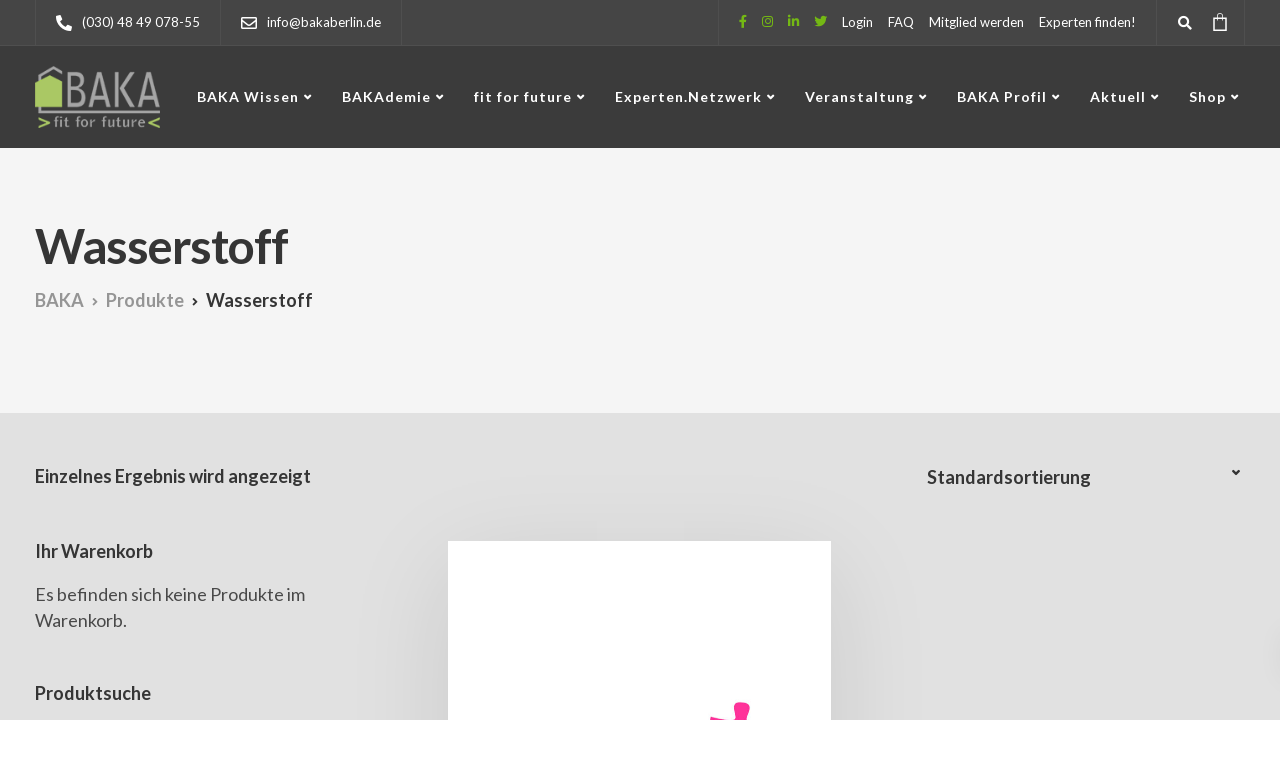

--- FILE ---
content_type: text/html; charset=UTF-8
request_url: https://www.bakaberlin.de/produkt-tag/wasserstoff/
body_size: 35127
content:

<!DOCTYPE html>
<html lang="de">
   <head>
      <meta charset="UTF-8">
      <meta name="viewport" content="width=device-width, initial-scale=1">
      <link rel="profile" href="http://gmpg.org/xfn/11">
      <link rel="pingback" href="https://www.bakaberlin.de/xmlrpc.php" />
      <link rel="apple-touch-icon" sizes="57x57" href="https://www.bakaberlin.de/wp-content/themes/baka-theme/core/assets/images/icons/apple-icon-57x57.png">
      <link rel="apple-touch-icon" sizes="60x60" href="https://www.bakaberlin.de/wp-content/themes/baka-theme/core/assets/images/icons/apple-icon-60x60.png">
      <link rel="apple-touch-icon" sizes="72x72" href="https://www.bakaberlin.de/wp-content/themes/baka-theme/core/assets/images/icons/apple-icon-72x72.png">
      <link rel="apple-touch-icon" sizes="76x76" href="https://www.bakaberlin.de/wp-content/themes/baka-theme/core/assets/images/iconsapple-icon-76x76.png">
      <link rel="apple-touch-icon" sizes="114x114" href="https://www.bakaberlin.de/wp-content/themes/baka-theme/core/assets/images/icons/apple-icon-114x114.png">
      <link rel="apple-touch-icon" sizes="120x120" href="https://www.bakaberlin.de/wp-content/themes/baka-theme/core/assets/images/icons/apple-icon-120x120.png">
      <link rel="apple-touch-icon" sizes="144x144" href="https://www.bakaberlin.de/wp-content/themes/baka-theme/core/assets/images/icons/apple-icon-144x144.png">
      <link rel="apple-touch-icon" sizes="152x152" href="https://www.bakaberlin.de/wp-content/themes/baka-theme/core/assets/images/icons/apple-icon-152x152.png">
      <link rel="apple-touch-icon" sizes="180x180" href="https://www.bakaberlin.de/wp-content/themes/baka-theme/core/assets/images/icons/apple-icon-180x180.png">
      <link rel="icon" type="image/png" sizes="192x192"  href="https://www.bakaberlin.de/wp-content/themes/baka-theme/core/assets/images/icons/android-icon-192x192.png">
      <link rel="icon" type="image/png" sizes="32x32" href="https://www.bakaberlin.de/wp-content/themes/baka-theme/core/assets/images/icons/favicon-32x32.png">
      <link rel="icon" type="image/png" sizes="96x96" href="https://www.bakaberlin.de/wp-content/themes/baka-theme/core/assets/images/icons/favicon-96x96.png">
      <link rel="icon" type="image/png" sizes="16x16" href="https://www.bakaberlin.de/wp-content/themes/baka-theme/core/assets/images/icons/favicon-16x16.png">
      <link rel="manifest" href="https://www.bakaberlin.de/wp-content/themes/baka-theme/core/assets/images/icons/manifest.json">
      <meta name="msapplication-TileColor" content="#ffffff">
      <meta name="msapplication-TileImage" content="https://www.bakaberlin.de/wp-content/themes/baka-theme/core/assets/images/icons/ms-icon-144x144.png">
      <meta name="theme-color" content="#ffffff">
      <meta name='robots' content='index, follow, max-image-preview:large, max-snippet:-1, max-video-preview:-1' />

	<!-- This site is optimized with the Yoast SEO plugin v26.8 - https://yoast.com/product/yoast-seo-wordpress/ -->
	<title>Wasserstoff Archive - BAKA</title>
	<link rel="canonical" href="https://www.bakaberlin.de/produkt-tag/wasserstoff/" />
	<meta property="og:locale" content="de_DE" />
	<meta property="og:type" content="article" />
	<meta property="og:title" content="Wasserstoff Archive - BAKA" />
	<meta property="og:url" content="https://www.bakaberlin.de/produkt-tag/wasserstoff/" />
	<meta property="og:site_name" content="BAKA" />
	<meta name="twitter:card" content="summary_large_image" />
	<script type="application/ld+json" class="yoast-schema-graph">{"@context":"https://schema.org","@graph":[{"@type":"CollectionPage","@id":"https://www.bakaberlin.de/produkt-tag/wasserstoff/","url":"https://www.bakaberlin.de/produkt-tag/wasserstoff/","name":"Wasserstoff Archive - BAKA","isPartOf":{"@id":"https://www.bakaberlin.de/#website"},"primaryImageOfPage":{"@id":"https://www.bakaberlin.de/produkt-tag/wasserstoff/#primaryimage"},"image":{"@id":"https://www.bakaberlin.de/produkt-tag/wasserstoff/#primaryimage"},"thumbnailUrl":"https://www.bakaberlin.de/wp-content/uploads/2022/03/Kurs4_hd.jpg","breadcrumb":{"@id":"https://www.bakaberlin.de/produkt-tag/wasserstoff/#breadcrumb"},"inLanguage":"de"},{"@type":"ImageObject","inLanguage":"de","@id":"https://www.bakaberlin.de/produkt-tag/wasserstoff/#primaryimage","url":"https://www.bakaberlin.de/wp-content/uploads/2022/03/Kurs4_hd.jpg","contentUrl":"https://www.bakaberlin.de/wp-content/uploads/2022/03/Kurs4_hd.jpg","width":1000,"height":1000},{"@type":"BreadcrumbList","@id":"https://www.bakaberlin.de/produkt-tag/wasserstoff/#breadcrumb","itemListElement":[{"@type":"ListItem","position":1,"name":"Startseite","item":"https://www.bakaberlin.de/"},{"@type":"ListItem","position":2,"name":"Wasserstoff"}]},{"@type":"WebSite","@id":"https://www.bakaberlin.de/#website","url":"https://www.bakaberlin.de/","name":"BAKA","description":"Bundesverband Altbauerneuerung e.V.","publisher":{"@id":"https://www.bakaberlin.de/#organization"},"potentialAction":[{"@type":"SearchAction","target":{"@type":"EntryPoint","urlTemplate":"https://www.bakaberlin.de/?s={search_term_string}"},"query-input":{"@type":"PropertyValueSpecification","valueRequired":true,"valueName":"search_term_string"}}],"inLanguage":"de"},{"@type":"Organization","@id":"https://www.bakaberlin.de/#organization","name":"Bundesverband Altbauerneuerung e.V.","url":"https://www.bakaberlin.de/","logo":{"@type":"ImageObject","inLanguage":"de","@id":"https://www.bakaberlin.de/#/schema/logo/image/","url":"https://www.bakaberlin.de/wp-content/uploads/2021/07/logo-1.png","contentUrl":"https://www.bakaberlin.de/wp-content/uploads/2021/07/logo-1.png","width":156,"height":59,"caption":"Bundesverband Altbauerneuerung e.V."},"image":{"@id":"https://www.bakaberlin.de/#/schema/logo/image/"}}]}</script>
	<!-- / Yoast SEO plugin. -->


<link rel="alternate" type="application/rss+xml" title="BAKA &raquo; Feed" href="https://www.bakaberlin.de/feed/" />
<link rel="alternate" type="text/calendar" title="BAKA &raquo; iCal Feed" href="https://www.bakaberlin.de/veranstaltungen/?ical=1" />
<link rel="alternate" type="application/rss+xml" title="BAKA &raquo; Wasserstoff Schlagwort Feed" href="https://www.bakaberlin.de/produkt-tag/wasserstoff/feed/" />
<style id='wp-img-auto-sizes-contain-inline-css' type='text/css'>
img:is([sizes=auto i],[sizes^="auto," i]){contain-intrinsic-size:3000px 1500px}
/*# sourceURL=wp-img-auto-sizes-contain-inline-css */
</style>
<link rel='stylesheet' id='formidable-css' href='https://www.bakaberlin.de/wp-content/plugins/formidable/css/formidableforms.css?ver=1161344' type='text/css' media='all' />
<style id='wp-emoji-styles-inline-css' type='text/css'>

	img.wp-smiley, img.emoji {
		display: inline !important;
		border: none !important;
		box-shadow: none !important;
		height: 1em !important;
		width: 1em !important;
		margin: 0 0.07em !important;
		vertical-align: -0.1em !important;
		background: none !important;
		padding: 0 !important;
	}
/*# sourceURL=wp-emoji-styles-inline-css */
</style>
<link rel='stylesheet' id='wp-block-library-css' href='https://www.bakaberlin.de/wp-includes/css/dist/block-library/style.min.css?ver=6.9' type='text/css' media='all' />
<style id='wp-block-image-inline-css' type='text/css'>
.wp-block-image>a,.wp-block-image>figure>a{display:inline-block}.wp-block-image img{box-sizing:border-box;height:auto;max-width:100%;vertical-align:bottom}@media not (prefers-reduced-motion){.wp-block-image img.hide{visibility:hidden}.wp-block-image img.show{animation:show-content-image .4s}}.wp-block-image[style*=border-radius] img,.wp-block-image[style*=border-radius]>a{border-radius:inherit}.wp-block-image.has-custom-border img{box-sizing:border-box}.wp-block-image.aligncenter{text-align:center}.wp-block-image.alignfull>a,.wp-block-image.alignwide>a{width:100%}.wp-block-image.alignfull img,.wp-block-image.alignwide img{height:auto;width:100%}.wp-block-image .aligncenter,.wp-block-image .alignleft,.wp-block-image .alignright,.wp-block-image.aligncenter,.wp-block-image.alignleft,.wp-block-image.alignright{display:table}.wp-block-image .aligncenter>figcaption,.wp-block-image .alignleft>figcaption,.wp-block-image .alignright>figcaption,.wp-block-image.aligncenter>figcaption,.wp-block-image.alignleft>figcaption,.wp-block-image.alignright>figcaption{caption-side:bottom;display:table-caption}.wp-block-image .alignleft{float:left;margin:.5em 1em .5em 0}.wp-block-image .alignright{float:right;margin:.5em 0 .5em 1em}.wp-block-image .aligncenter{margin-left:auto;margin-right:auto}.wp-block-image :where(figcaption){margin-bottom:1em;margin-top:.5em}.wp-block-image.is-style-circle-mask img{border-radius:9999px}@supports ((-webkit-mask-image:none) or (mask-image:none)) or (-webkit-mask-image:none){.wp-block-image.is-style-circle-mask img{border-radius:0;-webkit-mask-image:url('data:image/svg+xml;utf8,<svg viewBox="0 0 100 100" xmlns="http://www.w3.org/2000/svg"><circle cx="50" cy="50" r="50"/></svg>');mask-image:url('data:image/svg+xml;utf8,<svg viewBox="0 0 100 100" xmlns="http://www.w3.org/2000/svg"><circle cx="50" cy="50" r="50"/></svg>');mask-mode:alpha;-webkit-mask-position:center;mask-position:center;-webkit-mask-repeat:no-repeat;mask-repeat:no-repeat;-webkit-mask-size:contain;mask-size:contain}}:root :where(.wp-block-image.is-style-rounded img,.wp-block-image .is-style-rounded img){border-radius:9999px}.wp-block-image figure{margin:0}.wp-lightbox-container{display:flex;flex-direction:column;position:relative}.wp-lightbox-container img{cursor:zoom-in}.wp-lightbox-container img:hover+button{opacity:1}.wp-lightbox-container button{align-items:center;backdrop-filter:blur(16px) saturate(180%);background-color:#5a5a5a40;border:none;border-radius:4px;cursor:zoom-in;display:flex;height:20px;justify-content:center;opacity:0;padding:0;position:absolute;right:16px;text-align:center;top:16px;width:20px;z-index:100}@media not (prefers-reduced-motion){.wp-lightbox-container button{transition:opacity .2s ease}}.wp-lightbox-container button:focus-visible{outline:3px auto #5a5a5a40;outline:3px auto -webkit-focus-ring-color;outline-offset:3px}.wp-lightbox-container button:hover{cursor:pointer;opacity:1}.wp-lightbox-container button:focus{opacity:1}.wp-lightbox-container button:focus,.wp-lightbox-container button:hover,.wp-lightbox-container button:not(:hover):not(:active):not(.has-background){background-color:#5a5a5a40;border:none}.wp-lightbox-overlay{box-sizing:border-box;cursor:zoom-out;height:100vh;left:0;overflow:hidden;position:fixed;top:0;visibility:hidden;width:100%;z-index:100000}.wp-lightbox-overlay .close-button{align-items:center;cursor:pointer;display:flex;justify-content:center;min-height:40px;min-width:40px;padding:0;position:absolute;right:calc(env(safe-area-inset-right) + 16px);top:calc(env(safe-area-inset-top) + 16px);z-index:5000000}.wp-lightbox-overlay .close-button:focus,.wp-lightbox-overlay .close-button:hover,.wp-lightbox-overlay .close-button:not(:hover):not(:active):not(.has-background){background:none;border:none}.wp-lightbox-overlay .lightbox-image-container{height:var(--wp--lightbox-container-height);left:50%;overflow:hidden;position:absolute;top:50%;transform:translate(-50%,-50%);transform-origin:top left;width:var(--wp--lightbox-container-width);z-index:9999999999}.wp-lightbox-overlay .wp-block-image{align-items:center;box-sizing:border-box;display:flex;height:100%;justify-content:center;margin:0;position:relative;transform-origin:0 0;width:100%;z-index:3000000}.wp-lightbox-overlay .wp-block-image img{height:var(--wp--lightbox-image-height);min-height:var(--wp--lightbox-image-height);min-width:var(--wp--lightbox-image-width);width:var(--wp--lightbox-image-width)}.wp-lightbox-overlay .wp-block-image figcaption{display:none}.wp-lightbox-overlay button{background:none;border:none}.wp-lightbox-overlay .scrim{background-color:#fff;height:100%;opacity:.9;position:absolute;width:100%;z-index:2000000}.wp-lightbox-overlay.active{visibility:visible}@media not (prefers-reduced-motion){.wp-lightbox-overlay.active{animation:turn-on-visibility .25s both}.wp-lightbox-overlay.active img{animation:turn-on-visibility .35s both}.wp-lightbox-overlay.show-closing-animation:not(.active){animation:turn-off-visibility .35s both}.wp-lightbox-overlay.show-closing-animation:not(.active) img{animation:turn-off-visibility .25s both}.wp-lightbox-overlay.zoom.active{animation:none;opacity:1;visibility:visible}.wp-lightbox-overlay.zoom.active .lightbox-image-container{animation:lightbox-zoom-in .4s}.wp-lightbox-overlay.zoom.active .lightbox-image-container img{animation:none}.wp-lightbox-overlay.zoom.active .scrim{animation:turn-on-visibility .4s forwards}.wp-lightbox-overlay.zoom.show-closing-animation:not(.active){animation:none}.wp-lightbox-overlay.zoom.show-closing-animation:not(.active) .lightbox-image-container{animation:lightbox-zoom-out .4s}.wp-lightbox-overlay.zoom.show-closing-animation:not(.active) .lightbox-image-container img{animation:none}.wp-lightbox-overlay.zoom.show-closing-animation:not(.active) .scrim{animation:turn-off-visibility .4s forwards}}@keyframes show-content-image{0%{visibility:hidden}99%{visibility:hidden}to{visibility:visible}}@keyframes turn-on-visibility{0%{opacity:0}to{opacity:1}}@keyframes turn-off-visibility{0%{opacity:1;visibility:visible}99%{opacity:0;visibility:visible}to{opacity:0;visibility:hidden}}@keyframes lightbox-zoom-in{0%{transform:translate(calc((-100vw + var(--wp--lightbox-scrollbar-width))/2 + var(--wp--lightbox-initial-left-position)),calc(-50vh + var(--wp--lightbox-initial-top-position))) scale(var(--wp--lightbox-scale))}to{transform:translate(-50%,-50%) scale(1)}}@keyframes lightbox-zoom-out{0%{transform:translate(-50%,-50%) scale(1);visibility:visible}99%{visibility:visible}to{transform:translate(calc((-100vw + var(--wp--lightbox-scrollbar-width))/2 + var(--wp--lightbox-initial-left-position)),calc(-50vh + var(--wp--lightbox-initial-top-position))) scale(var(--wp--lightbox-scale));visibility:hidden}}
/*# sourceURL=https://www.bakaberlin.de/wp-includes/blocks/image/style.min.css */
</style>
<link rel='stylesheet' id='wc-blocks-style-css' href='https://www.bakaberlin.de/wp-content/plugins/woocommerce/assets/client/blocks/wc-blocks.css?ver=wc-10.4.3' type='text/css' media='all' />
<style id='global-styles-inline-css' type='text/css'>
:root{--wp--preset--aspect-ratio--square: 1;--wp--preset--aspect-ratio--4-3: 4/3;--wp--preset--aspect-ratio--3-4: 3/4;--wp--preset--aspect-ratio--3-2: 3/2;--wp--preset--aspect-ratio--2-3: 2/3;--wp--preset--aspect-ratio--16-9: 16/9;--wp--preset--aspect-ratio--9-16: 9/16;--wp--preset--color--black: #000000;--wp--preset--color--cyan-bluish-gray: #abb8c3;--wp--preset--color--white: #ffffff;--wp--preset--color--pale-pink: #f78da7;--wp--preset--color--vivid-red: #cf2e2e;--wp--preset--color--luminous-vivid-orange: #ff6900;--wp--preset--color--luminous-vivid-amber: #fcb900;--wp--preset--color--light-green-cyan: #7bdcb5;--wp--preset--color--vivid-green-cyan: #00d084;--wp--preset--color--pale-cyan-blue: #8ed1fc;--wp--preset--color--vivid-cyan-blue: #0693e3;--wp--preset--color--vivid-purple: #9b51e0;--wp--preset--gradient--vivid-cyan-blue-to-vivid-purple: linear-gradient(135deg,rgb(6,147,227) 0%,rgb(155,81,224) 100%);--wp--preset--gradient--light-green-cyan-to-vivid-green-cyan: linear-gradient(135deg,rgb(122,220,180) 0%,rgb(0,208,130) 100%);--wp--preset--gradient--luminous-vivid-amber-to-luminous-vivid-orange: linear-gradient(135deg,rgb(252,185,0) 0%,rgb(255,105,0) 100%);--wp--preset--gradient--luminous-vivid-orange-to-vivid-red: linear-gradient(135deg,rgb(255,105,0) 0%,rgb(207,46,46) 100%);--wp--preset--gradient--very-light-gray-to-cyan-bluish-gray: linear-gradient(135deg,rgb(238,238,238) 0%,rgb(169,184,195) 100%);--wp--preset--gradient--cool-to-warm-spectrum: linear-gradient(135deg,rgb(74,234,220) 0%,rgb(151,120,209) 20%,rgb(207,42,186) 40%,rgb(238,44,130) 60%,rgb(251,105,98) 80%,rgb(254,248,76) 100%);--wp--preset--gradient--blush-light-purple: linear-gradient(135deg,rgb(255,206,236) 0%,rgb(152,150,240) 100%);--wp--preset--gradient--blush-bordeaux: linear-gradient(135deg,rgb(254,205,165) 0%,rgb(254,45,45) 50%,rgb(107,0,62) 100%);--wp--preset--gradient--luminous-dusk: linear-gradient(135deg,rgb(255,203,112) 0%,rgb(199,81,192) 50%,rgb(65,88,208) 100%);--wp--preset--gradient--pale-ocean: linear-gradient(135deg,rgb(255,245,203) 0%,rgb(182,227,212) 50%,rgb(51,167,181) 100%);--wp--preset--gradient--electric-grass: linear-gradient(135deg,rgb(202,248,128) 0%,rgb(113,206,126) 100%);--wp--preset--gradient--midnight: linear-gradient(135deg,rgb(2,3,129) 0%,rgb(40,116,252) 100%);--wp--preset--font-size--small: 13px;--wp--preset--font-size--medium: 20px;--wp--preset--font-size--large: 36px;--wp--preset--font-size--x-large: 42px;--wp--preset--spacing--20: 0.44rem;--wp--preset--spacing--30: 0.67rem;--wp--preset--spacing--40: 1rem;--wp--preset--spacing--50: 1.5rem;--wp--preset--spacing--60: 2.25rem;--wp--preset--spacing--70: 3.38rem;--wp--preset--spacing--80: 5.06rem;--wp--preset--shadow--natural: 6px 6px 9px rgba(0, 0, 0, 0.2);--wp--preset--shadow--deep: 12px 12px 50px rgba(0, 0, 0, 0.4);--wp--preset--shadow--sharp: 6px 6px 0px rgba(0, 0, 0, 0.2);--wp--preset--shadow--outlined: 6px 6px 0px -3px rgb(255, 255, 255), 6px 6px rgb(0, 0, 0);--wp--preset--shadow--crisp: 6px 6px 0px rgb(0, 0, 0);}:where(.is-layout-flex){gap: 0.5em;}:where(.is-layout-grid){gap: 0.5em;}body .is-layout-flex{display: flex;}.is-layout-flex{flex-wrap: wrap;align-items: center;}.is-layout-flex > :is(*, div){margin: 0;}body .is-layout-grid{display: grid;}.is-layout-grid > :is(*, div){margin: 0;}:where(.wp-block-columns.is-layout-flex){gap: 2em;}:where(.wp-block-columns.is-layout-grid){gap: 2em;}:where(.wp-block-post-template.is-layout-flex){gap: 1.25em;}:where(.wp-block-post-template.is-layout-grid){gap: 1.25em;}.has-black-color{color: var(--wp--preset--color--black) !important;}.has-cyan-bluish-gray-color{color: var(--wp--preset--color--cyan-bluish-gray) !important;}.has-white-color{color: var(--wp--preset--color--white) !important;}.has-pale-pink-color{color: var(--wp--preset--color--pale-pink) !important;}.has-vivid-red-color{color: var(--wp--preset--color--vivid-red) !important;}.has-luminous-vivid-orange-color{color: var(--wp--preset--color--luminous-vivid-orange) !important;}.has-luminous-vivid-amber-color{color: var(--wp--preset--color--luminous-vivid-amber) !important;}.has-light-green-cyan-color{color: var(--wp--preset--color--light-green-cyan) !important;}.has-vivid-green-cyan-color{color: var(--wp--preset--color--vivid-green-cyan) !important;}.has-pale-cyan-blue-color{color: var(--wp--preset--color--pale-cyan-blue) !important;}.has-vivid-cyan-blue-color{color: var(--wp--preset--color--vivid-cyan-blue) !important;}.has-vivid-purple-color{color: var(--wp--preset--color--vivid-purple) !important;}.has-black-background-color{background-color: var(--wp--preset--color--black) !important;}.has-cyan-bluish-gray-background-color{background-color: var(--wp--preset--color--cyan-bluish-gray) !important;}.has-white-background-color{background-color: var(--wp--preset--color--white) !important;}.has-pale-pink-background-color{background-color: var(--wp--preset--color--pale-pink) !important;}.has-vivid-red-background-color{background-color: var(--wp--preset--color--vivid-red) !important;}.has-luminous-vivid-orange-background-color{background-color: var(--wp--preset--color--luminous-vivid-orange) !important;}.has-luminous-vivid-amber-background-color{background-color: var(--wp--preset--color--luminous-vivid-amber) !important;}.has-light-green-cyan-background-color{background-color: var(--wp--preset--color--light-green-cyan) !important;}.has-vivid-green-cyan-background-color{background-color: var(--wp--preset--color--vivid-green-cyan) !important;}.has-pale-cyan-blue-background-color{background-color: var(--wp--preset--color--pale-cyan-blue) !important;}.has-vivid-cyan-blue-background-color{background-color: var(--wp--preset--color--vivid-cyan-blue) !important;}.has-vivid-purple-background-color{background-color: var(--wp--preset--color--vivid-purple) !important;}.has-black-border-color{border-color: var(--wp--preset--color--black) !important;}.has-cyan-bluish-gray-border-color{border-color: var(--wp--preset--color--cyan-bluish-gray) !important;}.has-white-border-color{border-color: var(--wp--preset--color--white) !important;}.has-pale-pink-border-color{border-color: var(--wp--preset--color--pale-pink) !important;}.has-vivid-red-border-color{border-color: var(--wp--preset--color--vivid-red) !important;}.has-luminous-vivid-orange-border-color{border-color: var(--wp--preset--color--luminous-vivid-orange) !important;}.has-luminous-vivid-amber-border-color{border-color: var(--wp--preset--color--luminous-vivid-amber) !important;}.has-light-green-cyan-border-color{border-color: var(--wp--preset--color--light-green-cyan) !important;}.has-vivid-green-cyan-border-color{border-color: var(--wp--preset--color--vivid-green-cyan) !important;}.has-pale-cyan-blue-border-color{border-color: var(--wp--preset--color--pale-cyan-blue) !important;}.has-vivid-cyan-blue-border-color{border-color: var(--wp--preset--color--vivid-cyan-blue) !important;}.has-vivid-purple-border-color{border-color: var(--wp--preset--color--vivid-purple) !important;}.has-vivid-cyan-blue-to-vivid-purple-gradient-background{background: var(--wp--preset--gradient--vivid-cyan-blue-to-vivid-purple) !important;}.has-light-green-cyan-to-vivid-green-cyan-gradient-background{background: var(--wp--preset--gradient--light-green-cyan-to-vivid-green-cyan) !important;}.has-luminous-vivid-amber-to-luminous-vivid-orange-gradient-background{background: var(--wp--preset--gradient--luminous-vivid-amber-to-luminous-vivid-orange) !important;}.has-luminous-vivid-orange-to-vivid-red-gradient-background{background: var(--wp--preset--gradient--luminous-vivid-orange-to-vivid-red) !important;}.has-very-light-gray-to-cyan-bluish-gray-gradient-background{background: var(--wp--preset--gradient--very-light-gray-to-cyan-bluish-gray) !important;}.has-cool-to-warm-spectrum-gradient-background{background: var(--wp--preset--gradient--cool-to-warm-spectrum) !important;}.has-blush-light-purple-gradient-background{background: var(--wp--preset--gradient--blush-light-purple) !important;}.has-blush-bordeaux-gradient-background{background: var(--wp--preset--gradient--blush-bordeaux) !important;}.has-luminous-dusk-gradient-background{background: var(--wp--preset--gradient--luminous-dusk) !important;}.has-pale-ocean-gradient-background{background: var(--wp--preset--gradient--pale-ocean) !important;}.has-electric-grass-gradient-background{background: var(--wp--preset--gradient--electric-grass) !important;}.has-midnight-gradient-background{background: var(--wp--preset--gradient--midnight) !important;}.has-small-font-size{font-size: var(--wp--preset--font-size--small) !important;}.has-medium-font-size{font-size: var(--wp--preset--font-size--medium) !important;}.has-large-font-size{font-size: var(--wp--preset--font-size--large) !important;}.has-x-large-font-size{font-size: var(--wp--preset--font-size--x-large) !important;}
/*# sourceURL=global-styles-inline-css */
</style>

<style id='classic-theme-styles-inline-css' type='text/css'>
/*! This file is auto-generated */
.wp-block-button__link{color:#fff;background-color:#32373c;border-radius:9999px;box-shadow:none;text-decoration:none;padding:calc(.667em + 2px) calc(1.333em + 2px);font-size:1.125em}.wp-block-file__button{background:#32373c;color:#fff;text-decoration:none}
/*# sourceURL=/wp-includes/css/classic-themes.min.css */
</style>
<link rel='stylesheet' id='contact-form-7-css' href='https://www.bakaberlin.de/wp-content/plugins/contact-form-7/includes/css/styles.css?ver=6.1.4' type='text/css' media='all' />
<link rel='stylesheet' id='walcf7-datepicker-css-css' href='https://www.bakaberlin.de/wp-content/plugins/date-time-picker-for-contact-form-7/assets/css/jquery.datetimepicker.min.css?ver=1.0.0' type='text/css' media='all' />
<link rel='stylesheet' id='dwqa-style-css' href='https://www.bakaberlin.de/wp-content/plugins/dw-question-answer/templates/assets/css/style.css?ver=180720161357' type='text/css' media='all' />
<link rel='stylesheet' id='dwqa-rtl-css' href='https://www.bakaberlin.de/wp-content/plugins/dw-question-answer/templates/assets/css/rtl.css?ver=180720161357' type='text/css' media='all' />
<link rel='stylesheet' id='bootstrap-css' href='https://www.bakaberlin.de/wp-content/themes/baka-theme/core/assets/css/bootstrap.min.css?ver=2.8' type='text/css' media='all' />
<link rel='stylesheet' id='keydesign-style-css' href='https://www.bakaberlin.de/wp-content/themes/baka-theme/style.css?ver=2.8' type='text/css' media='all' />
<link rel='stylesheet' id='kd-addon-style-css' href='https://www.bakaberlin.de/wp-content/plugins/keydesign-addon/assets/css/kd_vc_front.css?ver=6.9' type='text/css' media='all' />
<style id='kd-addon-style-inline-css' type='text/css'>
.tt_button.second-style .iconita,#single-page #comments input[type="submit"]:hover,.tt_button.tt_secondary_button,.tt_button.tt_secondary_button .iconita,.team-carousel .owl-item .team-member.design-creative .team-socials a,.format-quote .entry-wrapper:before,.blog-single-title a:hover,.upper-footer i:hover,.wpb-js-composer .vc_tta-container .vc_tta-tabs.vc_tta-tabs-position-left .vc_tta-tab a:hover,.wpb-js-composer .vc_tta-container .vc_tta-tabs.vc_tta-tabs-position-left .vc_tta-tab.vc_active a,.wpb-js-composer .vc_tta-container .vc_tta-tabs.vc_tta-tabs-position-right .vc_tta-tab a:hover,.wpb-js-composer .vc_tta-container .vc_tta-tabs.vc_tta-tabs-position-right .vc_tta-tab.vc_active a,footer.underline-effect .textwidget a:hover,.kd-price-block .pb-price,.team-member.design-classic .kd-team-contact a:hover,#commentform #submit:hover,.kd-panel-subtitle ul>li:before,.kd-panel-subtitle ol>li:before,.tab-text-container ul>li:before,.side-content-text ul>li:before,.wpb_text_column ul>li:before,.modal-content-contact .redux-social-media-list i:hover,.related-content .portfolio .post-link:hover,.related-content .portfolio h5 a:hover,#posts-content .post-link:hover,.team-member.design-classic .team-socials .fab,.vc_grid-item-mini .blog-detailed-grid .vc_gitem-post-data.vc_gitem-post-data-source-post_date p:before,.vc_grid-item-mini .blog-detailed-grid .vc_gitem-post-data.vc_gitem-post-data-source-post_date div:before,#posts-content.blog-detailed-grid .entry-meta a:hover,.woocommerce div.product .woocommerce-tabs ul.tabs li.active a,.woocommerce div.product .woocommerce-tabs ul.tabs li a:hover,.large-counter .kd_counter_units,.footer_widget .redux-social-media-list i,.woocommerce ul.products li.product .categories a:hover,#single-page .bbp-login-form .user-submit:hover,.woocommerce-page ul.products li.product.woo-minimal-style .button,.woocommerce-page ul.products li.product.woo-minimal-style .added_to_cart,.menubar #main-menu .navbar-nav .mega-menu.menu-item-has-children .dropdown:hover > a,.key-icon-box .ib-link a,.footer-bar .footer-nav-menu ul li a:hover,#popup-modal .close:hover,body.maintenance-mode .container h2,.wpb-js-composer .vc_tta-container .vc_tta.vc_tta-style-classic.vc_tta-tabs-position-top .vc_tta-tabs-container .vc_tta-tabs-list li.vc_active a,.wpb-js-composer .vc_tta-container .vc_tta.vc_tta-style-classic.vc_tta-tabs-position-top .vc_tta-tabs-container .vc_tta-tabs-list li a:hover,blockquote:before,.feature-sections-wrapper .feature-sections-tabs .nav-tabs a:hover i,.feature-sections-wrapper .feature-sections-tabs .nav-tabs li.active a i,.woocommerce nav.woocommerce-pagination ul li a:hover,.port-prev.tt_button,.port-next.tt_button,.upper-footer .socials-widget a:hover .fa,.woocommerce .woocommerce-form-login .button:hover,.footer_widget ul a:hover,.side-content-text ul li:before,span.bbp-admin-links a:hover,#bbpress-forums #bbp-single-user-details #bbp-user-navigation a:hover,.vc_grid-item-mini .vc_gitem-post-data.vc_gitem-post-data-source-post_date div:before,.vc_grid-item-mini .vc_gitem-post-data.vc_gitem-post-data-source-post_author a:before,.vc_grid-item-mini .blog-detailed-grid .vc_btn3-container:hover a,.feature-sections-wrapper .feature-sections-tabs .nav-tabs a:hover,.topbar-lang-switcher ul li a:hover span,.feature-sections-wrapper .feature-sections-tabs .nav-tabs li.active a,div.bbp-breadcrumb a:hover,#bbpress-forums div.bbp-topic-author a.bbp-author-name,#bbpress-forums div.bbp-reply-author a.bbp-author-name,.kd_pie_chart .kd-piechart-icon,.row .vc_toggle_size_md.vc_toggle_simple .vc_toggle_title:hover h4,.row .vc_toggle_size_md.vc_toggle_default .vc_toggle_title:hover h4,.woocommerce .checkout_coupon .button:hover:hover,.woocommerce-page #payment #place_order:hover,.team-member.design-minimal .team-socials a,.woocommerce-cart #single-page table.cart .button:hover,.woocommerce-cart #single-page table.cart .actions .button:hover,.wpb-js-composer .vc_tta-container .vc_tta-color-white.vc_tta-style-modern .vc_tta-tab.vc_active a,.team-member.design-two:hover .team-socials .fab:hover,.team-member.design-two .team-socials .fab:hover,#single-page .return-to-shop a:hover,.woocommerce-error a,.woocommerce-info a,.woocommerce-message a,.woocommerce-cart .wc-proceed-to-checkout a.checkout-button:hover,.navbar-nav li.dropdown:hover .dropdown-menu:hover li a:hover,.woocommerce ul.products li.product h2:hover,.keydesign-cart .buttons .btn,.woocommerce .keydesign-cart .buttons .btn,.woocommerce #payment #place_order:hover,.woocommerce-page #payment #place_order:hover,.portfolio-meta.share-meta .fa:hover,.woocommerce-account #single-page .woocommerce-Button:hover,.woocommerce #respond input#submit:hover,.woocommerce-page ul.products li.product.woo-minimal-style .button:hover,.woocommerce-page ul.products li.product.woo-minimal-style .added_to_cart:hover,.blog_widget ul li a:hover,#posts-content .entry-meta a:hover,.woocommerce a.button:hover,.keydesign-cart:hover .cart-icon,#comments input[type="submit"],.search-submit:hover,.blog-single-content .tags a,.lower-footer a:hover,#posts-content .post .blog-single-title a:hover,#posts-content.blog-minimal-list .blog-single-title a:hover,#posts-content.blog-img-left-list .blog-single-title a:hover,.socials-widget a:hover .fa,.socials-widget a:hover,#customizer .ekko-tooltip,.footer_widget .menu li a:hover,.row .vc_toggle_size_md.vc_toggle_simple .vc_toggle_title:hover h4,#single-page .single-page-content .widget ul li a:hover,#comments .reply a:hover,#comments .comment-meta a:hover,#kd-slider .secondary_slider,#single-page .single-page-content .widget ul li.current-menu-item a,.team-socials .fa:hover,#posts-content .post .tt_button:hover .fa,#posts-content .post .tt_button:hover,.topbar-socials a:hover .fa,.pricing .pricing-price,.pricing-table .tt_button,.topbar-phone .iconsmind-Telephone ,.topbar-email .iconsmind-Mail,.modal-content-contact .key-icon-box .service-heading a:hover,.pricing-table.active .tt_button:hover,.footer-business-content a:hover,.vc_grid-item-mini .vc_gitem-zone .vc_btn3.vc_btn3-style-custom,.star-rating span,.es-accordion .es-heading h4 a:hover,.keydesign-cart ul.product_list_widget .cart-item:hover,.woocommerce .keydesign-cart ul.product_list_widget .cart-item:hover,#customizer .options a:hover i,.woocommerce .price_slider_wrapper .price_slider_amount .button,#customizer .options a:hover,#single-page input[type="submit"]:hover,#posts-content .post input[type="submit"]:hover,.active .pricing-option i,#comments .reply a:hover,.meta-content .tags a:hover,.navigation.pagination .next,.woocommerce-cart#single-page table.cart .product-name a:hover,.navigation.pagination .prev,.product_meta a:hover,.tags a:hover,.tagcloud a:hover,.tt_button.second-style,.lower-footer .pull-right a:hover,.woocommerce-review-link:hover,.section .wpcf7-mail-sent-ok,.blog-header-form .wpcf7-mail-sent-ok,.upper-footer .modal-menu-item,.video-socials a:hover .fa,.kd_pie_chart .pc-link a:hover,.vc_grid-item-mini .vc_gitem_row .vc_gitem-col h4:hover,.fa,.far,.fas,.fab,.wpcf7 .wpcf7-submit:hover,.contact .wpcf7-response-output,.video-bg .secondary-button:hover,#headerbg li a.active,#headerbg li a.active:hover,.footer-nav a:hover ,.wpb_wrapper .menu a:hover ,.text-danger,.blog_widget ul li a:before,.pricing i,.content-area .vc_grid .vc_gitem-zone-c .vc_general,code,#single-page .single-page-content ul li:before,.subscribe-form header .wpcf7-submit,#posts-content .page-content ul li:before,.chart-content .nc-icon-outline,.chart,.row .vc_custom_heading a:hover,.secondary-button-inverse,.primary-button.button-inverse:hover,.primary-button,a,.kd-process-steps .pss-step-number span,.navbar-default .navbar-nav > .active > a,.pss-link a:hover,.kd_number_string,.featured_content_parent .active-elem h4,.contact-map-container .toggle-map:hover .fa,.contact-map-container .toggle-map:hover,.testimonials.slider .tt-container:before,.tt_button:hover,div.wpforms-container-full .wpforms-form input[type=submit]:hover,div.wpforms-container-full .wpforms-form button[type=submit]:hover,.nc-icon-outline,.phb-simple-link:hover,.content-area .vc_grid-item-mini:hover .vc_gitem-zone-c .vc_gitem_row .vc_gitem-col h4,.woocommerce ul.products li.product h3:hover,.wpb_text_column ol>li:before,.wpb_text_column ul>li:before,.key-icon-box .ib-link a:hover,.features-tabs .tab-controls li a:hover,.features-tabs.tab-img-fullwidth li.active a,.wp-block-button .wp-block-button__link:hover,.wp-block-archives li a:hover,.wp-block-categories.wp-block-categories-list li a:hover,.cb-container .cb-img-area i,.kd-counter-icon i,.features-tabs .tab-controls li i,.key-icon-box i,.business-info-wrapper .toggle-map-info,.process-icon i,.kd-progress-icon i,.side-content-wrapper i.section-icon {color: #74B814;}.navbar.navbar-default.navbar-shrink .menubar .navbar-nav .active > a,.navbar.navbar-default .menubar .navbar-nav .active > a {color: #74B814!important;}.play-btn-primary-color .play-video:hover,.play-btn-primary-color .play-video,.play-btn-primary-color.play-video:hover,.play-btn-primary-color.play-video,.search .search-form .search-field,.feature-sections-wrapper .feature-sections-tabs .nav-tabs li.active a,.blog_widget .woocommerce-product-search .search-field,.features-tabs.tab-img-fullwidth li.active a,.pricing-table.active,.key-icon-box:hover .ib-wrapper,.cb-container:hover,.modal-content-inner .wpcf7-not-valid-tip,.section .wpcf7-mail-sent-ok,.toggle-map-info:hover,.blog-header-form .wpcf7-mail-sent-ok,.blog-header-form .wpcf7-not-valid-tip,.section .wpcf7-not-valid-tip,.kd-side-panel .wpcf7-not-valid-tip,.kd-process-steps.process-checkbox-template .pss-item:before,.kd-process-steps.process-checkbox-template,.kd-separator,.kd-separator .kd-separator-line {border-color: #74B814;}.pricing .pricing-price.sale-yes .pt-normal-price:after,.woocommerce .single_variation_wrap button.button.alt.disabled,.video-modal .modal-content .close:hover,#single-page .bbp-login-form .user-submit,.bbpress #user-submit,.gform_wrapper .gform_footer input.button,.gform_wrapper .gform_footer input[type=submit],input[type="button"].ninja-forms-field,.modal-content-inner .wpcf7-submit:hover,.searchform #searchsubmit,#kd-slider,.kd-contact-form.light_background .wpcf7 .wpcf7-submit,.footer-newsletter-form .wpcf7 .wpcf7-submit,.kd_progressbarfill,.phone-wrapper,.wpb_wrapper #loginform .button,.woocommerce input.button,.email-wrapper,.woocommerce ul.products li.product .added_to_cart:hover,.footer-business-info.footer-socials a:hover,.parallax.with-overlay:after,.content-area .vc_grid-filter>.vc_grid-filter-item span:after,.tt_button.tt_secondary_button:hover,.pricing-table .tt_button:hover,.modal-content-inner .wpcf7-not-valid-tip,.kd-side-panel .wpcf7-not-valid-tip,.tt_button.second-style:hover,.pricing-table.active .tt_button,#customizer .screenshot a,.heading-separator,.blog-header-form .wpcf7-not-valid-tip,.section .wpcf7-not-valid-tip,.port-prev.tt_button:hover,.port-next.tt_button:hover,.owl-buttons div:hover,.row .vc_toggle_default .vc_toggle_icon,.row .vc_toggle_default .vc_toggle_icon::after,.row .vc_toggle_default .vc_toggle_icon::before,.woocommerce #respond input#submit,.woocommerce a.button,.upper-footer .modal-menu-item:hover,.contact-map-container .toggle-map,.portfolio-item .portfolio-content,.tt_button,#wrapper .vc_grid-btn-load_more .vc_general,.owl-dot span,.woocommerce a.remove:hover,.pricing .secondary-button.secondary-button-inverse:hover,.with-overlay .parallax-overlay,.secondary-button.secondary-button-inverse:hover,.secondary-button,#kd-slider .bullet-bar.tparrows,.primary-button.button-inverse,#posts-content .post input[type="submit"],.btn-xl,.with-overlay,.vc_grid-item-mini .vc_gitem-zone .vc_btn3.vc_btn3-style-custom:hover,.woocommerce .price_slider_wrapper .ui-slider-horizontal .ui-slider-range,.separator,.woocommerce button.button,.cb-container.cb_main_color:hover,.keydesign-cart .buttons .btn:hover,.woocommerce .keydesign-cart .buttons .btn:hover,.woocommerce ul.products li.product .button:hover,#single-page #comments input[type="submit"]:hover,.contact-map-container .toggle-map:hover,.wpcf7 .wpcf7-submit:hover,.owl-dot span,.features-tabs .tab.active,.pricing-table.DetailedStyle.active .pricing-title .pricing-title-content,.content-area .vc_grid .vc-gitem-zone-height-mode-auto.vc_gitem-zone.vc_gitem-zone-a:before,.row .vc_toggle_simple .vc_toggle_title:hover .vc_toggle_icon::after,.row .vc_toggle_simple .vc_toggle_title:hover .vc_toggle_icon::before,.wpcf7 .wpcf7-submit,.navigation.pagination .next:hover,#single-page .vc_col-sm-3 .wpcf7 .wpcf7-submit,.spinner:before,.toggle-map-info:hover,.content-area .vc_grid .vc_gitem-zone-c .vc_general:hover,.content-area .vc_grid-item-mini .vc_gitem-animate-fadeIn .vc_gitem-zone.vc_gitem-zone-a:before,.keydesign-cart .badge,.tags a:after,.tagcloud a:after,div.wpcf7 .wpcf7-form .ajax-loader,#bbp_search_submit,div.wpforms-container-full .wpforms-form input[type=submit],div.wpforms-container-full .wpforms-form button[type=submit],.comparison-pricing-table .vc_custom_heading.active,.comparison-pricing-table .pricing-row.active,#commentform #submit,footer.underline-effect .textwidget a:after,footer.underline-effect .navbar-footer li a:after,footer.underline-effect .footer_widget .menu li a:after,#main-menu.underline-effect .navbar-nav .mega-menu .dropdown-menu .menu-item a:after,#main-menu.underline-effect .navbar-nav .menu-item .dropdown-menu .menu-item a:after,.kd-process-steps.process-checkbox-template .pss-step-number span:before,.kd-process-steps.process-checkbox-template .pss-step-number:before,.kd-process-steps.process-checkbox-template .pss-item:before,.blog-page-numbers li.active a,.woocommerce nav.woocommerce-pagination ul li span.current,.woocommerce span.onsale,.kd-price-switch input:checked + .price-slider,.team-member.design-classic .kd-team-contact .kd-team-email:before,.team-member.design-classic .kd-team-contact .kd-team-phone:before,.team-member.design-creative .team-image:before,.team-member.design-creative .team-content-hover:before,.testimonials.slider.with-image .tt-content .tt-container,.ib-hover-2.key-icon-box:hover .ib-wrapper,#main-menu.background-dropdown-effect .navbar-nav .menu-item-has-children .dropdown-menu a:hover,.team-member.design-classic .team-socials a:after,.woocommerce .price_slider_wrapper .ui-slider .ui-slider-handle,.navigation.pagination .prev:hover,.kd-panel-phone:after,.kd-panel-email:after,.kd-panel-social-list .redux-social-media-list a:after,footer.underline-effect .footer_widget ul li.cat-item a:after,.play-btn-primary-color .play-video,.wp-block-button__link {background-color: #74B814;}#single-page .bbp-login-form .user-submit,#single-page #comments input[type="submit"]:hover,.navigation.pagination .next,.navigation.pagination .prev,.upper-footer .modal-menu-item,.wpcf7 .wpcf7-submit:hover,.tt_button,#wrapper .vc_grid-btn-load_more .vc_general,div.wpforms-container-full .wpforms-form input[type=submit]:hover,div.wpforms-container-full .wpforms-form button[type=submit]:hover,.navigation.pagination .next,.navigation.pagination .prev,.woocommerce ul.products li.product .button:hover,.woocommerce .price_slider_wrapper .ui-slider .ui-slider-handle,.pricing.active,.vc_grid-item-mini .vc_gitem-zone .vc_btn3.vc_btn3-style-custom,.primary-button.button-inverse:hover,.primary-button.button-inverse,.keydesign-cart .buttons .btn,.woocommerce .keydesign-cart .buttons .btn,.wpcf7 .wpcf7-submit,.wpb_wrapper #loginform .button,.owl-buttons div:hover,.woocommerce button.button,.woocommerce a.button,.content-area .vc_grid .vc_gitem-zone-c .vc_general,#commentform #submit,div.wpforms-container-full .wpforms-form input[type=submit],div.wpforms-container-full .wpforms-form button[type=submit],.wp-block-button__link,#posts-content .post input[type="submit"],.woocommerce ul.products li.product .added_to_cart,.woocommerce input.button,.owl-dot.active span,.owl-dot:hover span {border: 2px solid #74B814;}div.wpcf7 .wpcf7-form .ajax-loader {border: 5px solid #74B814;}.blog_widget .woocommerce-product-search .search-field,.blog_widget .search-form .search-field,.page-404 .tt_button,#wrapper .widget-title,.blockquote-reverse,.testimonials.slider.owl-dot.active span,.tags a:hover,.tagcloud a:hover,.contact-map-container .toggle-map:hover,.navigation.pagination .next:hover,.navigation.pagination .prev:hover,.contact .wpcf7-response-output,.video-bg .secondary-button,#single-page .single-page-content .widget .widgettitle,.image-bg .secondary-button,.contact .wpcf7-form-control-wrap textarea.wpcf7-form-control:focus,.contact .wpcf7-form-control-wrap input.wpcf7-form-control:focus,.team-member-down:hover .triangle,.team-member:hover .triangle,.comparison-pricing-table .vc_custom_heading.active,.comparison-pricing-table .pricing-row.active,.features-tabs .tab.active:after,.tabs-image-left.features-tabs .tab.active:after,.secondary-button-inverse,.kd-process-steps.process-number-template ul li:hover,.wpb-js-composer .vc_tta-container .vc_tta.vc_tta-style-classic.vc_tta-tabs-position-top .vc_tta-tabs-container .vc_tta-tabs-list li.vc_active a,.vc_separator .vc_sep_holder .vc_sep_line {border-color: #74B814;}.wpb-js-composer .vc_tta-container .vc_tta-tabs.vc_tta-tabs-position-left .vc_tta-tab.vc_active a,.wpb-js-composer .vc_tta-container .vc_tta-tabs.vc_tta-tabs-position-right .vc_tta-tab.vc_active a,.wpb-js-composer .vc_tta-container .vc_tta-tabs.vc_tta-tabs-position-left .vc_tta-tab.vc_active,.wpb-js-composer .vc_tta-container .vc_tta-tabs.vc_tta-tabs-position-right .vc_tta-tab.vc_active {border-bottom-color: #74B814;}.wpb-js-composer .vc_tta-container.vc_tta-tabs.vc_tta-tabs-position-left .vc_tta-tab:before {border-right: 9px solid #74B814;}.wpb-js-composer .vc_tta-container .vc_tta.vc_tta-style-classic.vc_tta-tabs-position-top .vc_tta-tabs-container .vc_tta-tabs-list li:before {border-top: 9px solid #74B814;}#wrapper .vc_grid-btn-load_more .vc_general:hover,.tt_button.btn_secondary_color.tt_secondary_button:hover,.tt_button.btn_secondary_color,#wrapper.btn-hover-2 .wpcf7 .wpcf7-submit:hover,.btn-hover-2 #commentform #submit:hover,.btn-hover-2 .kd-panel-contact .wpcf7-submit:hover,.play-btn-secondary-color .play-video {background-color: #578A0F;}.tt_button.btn_secondary_color.tt_secondary_button,.tt_button.btn_secondary_color:hover {color: #578A0F;}.tt_button.btn_secondary_color {border: 2px solid #578A0F;}#wrapper .vc_grid-btn-load_more .vc_general:hover,.play-btn-secondary-color .play-video:hover,.play-btn-secondary-color .play-video,.play-btn-secondary-color.play-video:hover,.play-btn-secondary-color.play-video,#wrapper.btn-hover-2 .wpcf7 .wpcf7-submit:hover,.btn-hover-2 #commentform #submit:hover,.btn-hover-2 .kd-panel-contact .wpcf7-submit:hover {border-color: #578A0F;}h1,h2,h3,h4,h5,.kd_progress_bar .kd_progb_head .kd-progb-title h4,.es-accordion .es-heading h4 a,.wpb-js-composer .vc_tta-color-white.vc_tta-style-modern .vc_tta-tab>a:hover,#comments .fn,#comments .fn a,.portfolio-block h4,.rw-author-details h4,.testimonials.slider .author,.vc_grid-item-mini .vc_gitem_row .vc_gitem-col h4,.team-content h5,.key-icon-box .service-heading,.post a:hover,.kd_pie_chart .kd_pc_title,.kd_pie_chart .pc-link a,.testimonials .tt-content h4,.kd-photobox .phb-content h4,.kd-process-steps .pss-text-area h4,.widget-title,.kd-promobox .prb-content h4,.bp-content h4,.reply-title,.product_meta,.blog-header .section-heading,.tcards-title,.tcards_header .tcards-name,.woocommerce-result-count,.pss-link a,.navbar-default .nav li a,.logged-in .navbar-nav a,.navbar-nav .menu-item a,.woocommerce table.shop_attributes th,.portfolio-block strong,.keydesign-cart .nc-icon-outline-cart,.portfolio-meta.share-meta .fa,.subscribe input[type="submit"],.es-accordion .es-speaker-container .es-speaker-name,.pricing-title,.woocommerce-cart#single-page table.cart .product-name a,.wpb-js-composer .vc_tta-container .vc_tta-color-white.vc_tta-style-modern .vc_tta-tab>a,.rw_rating .rw-title,.group_table .label,.cb-container.cb_transparent_color:hover .cb-heading,.app-gallery .ag-section-desc h4,.single-post .wpb_text_column strong,.owl-buttons div,#single-page .single-page-content .widget ul li a,.modal-content-contact .key-icon-box .service-heading a,.woocommerce-ordering select,.woocommerce div.product .woocommerce-tabs .panel #reply-title,.page-404 .section-subheading,.showcoupon:hover,.pricing-table .pricing-img i,.navbar-default .navbar-nav > li > a:hover,.testimonials.slider.with-image .tt-container h6,.socials-widget a:hover .fa,.socials-widget a:hover,.owl-nav div,#comments label,.author-box-wrapper .author-name h6,.keydesign-cart .empty-cart,.play-video:hover .fa-play,.author-website,.post-link:hover,#comments .reply a:hover,.author-desc-wrapper a:hover,.blog-single-content .tags a:hover,.woocommerce #coupon_code,.woocommerce .quantity .qty,.kd-price-block .pb-content-wrap .pb-pricing-wrap,.blog-single-title a,.topbar-phone a:hover,.topbar-email a:hover,.topbar #menu-topbar-menu li a:hover,.navbar-topbar li a:hover,.fa.toggle-search:hover,.business-info-header i,.tt_secondary_button.tt_third_button:hover,.tt_secondary_button.tt_third_button:hover .fa,.keydesign-cart .subtotal,#single-page p.cart-empty,blockquote cite,.cta-icon i,.pricing .pricing-option strong,.pricing-table.DetailedStyle .pricing .pricing-price,body.maintenance-mode .countdown,.mobile-cart .keydesign-cart,body.woocommerce-page .entry-header .section-heading,.feature-sections-wrapper .feature-sections-tabs .nav-tabs a,.team-member.design-minimal .team-socials a:hover,.content-area .vc_grid-filter>.vc_grid-filter-item:hover>span,.key-icon-box .ib-link a:hover,.rw-link a:hover,.tcards-link a:hover,.team-link a:hover,.feature-sections-wrapper .side-content-wrapper .simple-link:hover,.woocommerce ul.products li.product .price,.woocommerce-page ul.products li.product.woo-minimal-style:hover .button:hover,.breadcrumbs,.kd_pie_chart .pc_percent_container,.product_meta a:hover,.modal-content-contact .key-icon-box.icon-left.icon-default .fa,.navbar-default .nav:hover > li.dropdown:hover > a,.menubar #main-menu .navbar-nav .mega-menu.menu-item-has-children .dropdown > a,#posts-content.blog-detailed-grid .entry-meta a,.woocommerce nav.woocommerce-pagination ul li a,.content-area .vc_grid-filter>.vc_grid-filter-item.vc_active>span,.feature-sections-wrapper .feature-sections-tabs .nav-tabs a i,.vc_toggle_simple .vc_toggle_title .vc_toggle_icon::after,.vc_toggle_simple .vc_toggle_title .vc_toggle_icon::before,.testimonials .tt-content .content,.es-accordion .es-time,.es-accordion .es-time i,.related-content .portfolio .post-link,.phb-simple-link,.ps-secondary-variant,.ps-default-variant,.vc_custom_heading.post-link,#posts-content .post-link {color: #353535;}.ib-link.iconbox-main-color a:hover{color: #353535 !important;}.vc_toggle.vc_toggle_default .vc_toggle_icon,.row .vc_toggle_size_md.vc_toggle_default .vc_toggle_title .vc_toggle_icon:before,.row .vc_toggle_size_md.vc_toggle_default .vc_toggle_title .vc_toggle_icon:after,.searchform #searchsubmit:hover {background-color: #353535;}.menubar #main-menu .navbar-nav .mega-menu.menu-item-has-children .dropdown > a {color: #1a1a1a !important;}.kd-contact-form.light_background .wpcf7 .wpcf7-submit:hover {background-color: #353535 !important;}.kd_counter_number:after {background-color: #494949;}.testimonials.slider .owl-dot:hover span {border-color: #353535;}.cb-container.cb_transparent_color:hover .cb-text-area p {color: #494949;}.wpcf7 .wpcf7-text::-webkit-input-placeholder { color: #353535; }.wpcf7 .wpcf7-text::-moz-placeholder { color: #353535; }.wpcf7 .wpcf7-text:-ms-input-placeholder { color: #353535; }.wpcf7-form-control-wrap .wpcf7-textarea::-webkit-input-placeholder { color: #353535; }.wpcf7-form-control-wrap .wpcf7-textarea::-moz-placeholder {color: #353535; }.wpcf7-form-control-wrap .wpcf7-textarea:-ms-input-placeholder {color: #353535; }.footer-newsletter-form .wpcf7-form .wpcf7-email,.footer-business-info.footer-socials a,.upper-footer {background-color: #3B3B3B;}.upper-footer {border-color: #3B3B3B;}.footer-business-info,.lower-footer {background-color: #454545;}.lower-footer,.upper-footer,.upper-footer .socials-widget .fa,.footer_widget p {color: #FFFFFF;}.lower-footer a,.upper-footer a {color: #ffffff !important;}.lower-footer a:hover,.upper-footer a:hover {color: #AAC864 !important;}.upper-footer i,.upper-footer .widget-title,.upper-footer .modal-menu-item {color: #AAC864;}.upper-footer .widget-title,.upper-footer #wp-calendar caption,.footer_widget .menu li a,.lower-footer ul li.cat-item a,.footer-nav-menu .navbar-footer li a,.lower-footer span,.lower-footer a {}.transparent-navigation .navbar.navbar-default.navbar-shrink .topbar-lang-switcher ul:not(:hover) li a,.transparent-navigation .navbar.navbar-default.navbar-shrink .topbar-search .fa.toggle-search,.transparent-navigation .navbar.navbar-default.navbar-shrink #menu-topbar-menu li a,.transparent-navigation .navbar.navbar-default.navbar-shrink .navbar-topbar li a,.transparent-navigation .navbar.navbar-default.navbar-shrink .topbar-phone .iconsmind-Telephone,.transparent-navigation .navbar.navbar-default.navbar-shrink .topbar-email .iconsmind-Mail,.transparent-navigation .navbar.navbar-default.navbar-shrink .topbar-phone a,.transparent-navigation .navbar.navbar-default.navbar-shrink .topbar-email a,.transparent-navigation .navbar.navbar-default.navbar-shrink .topbar-contact .fa,.topbar-lang-switcher ul li a,.cart-icon-container,.topbar-lang-switcher,.topbar-menu,.topbar-extra-content .topbar-search,.topbar-extra-content .fa.toggle-search,.topbar-phone .iconsmind-Telephone,.topbar-email .iconsmind-Mail,.topbar .redux-social-media-list a .fab,.navbar.navbar-default .topbar-contact i,.navbar.navbar-default .topbar-phone a,.navbar.navbar-default .topbar-email a,.navbar.navbar-default .topbar-opening-hours,.transparent-navigation .navbar.navbar-default.navbar-shrink .topbar-opening-hours {color: #FFFFFF !important;}.topbar-extra-content .keydesign-cart svg {fill: #FFFFFF !important;}.topbar-lang-switcher ul li a:hover span,.topbar-search .fa.toggle-search:hover,#menu-topbar-menu a:hover,.topbar .redux-social-media-list a:hover .fab,.navbar-topbar a:hover,.transparent-navigation #menu-topbar-menu li a:hover,.transparent-navigation .navbar.navbar-default .topbar-phone a:hover,.transparent-navigation .navbar.navbar-default .topbar-email a:hover,.navbar.navbar-default .topbar-phone a:hover,.navbar.navbar-default .topbar-email a:hover {color: #AAC864 !important;}.transparent-navigation .navbar.navbar-shrink .topbar,.navbar.navbar-default.contained .topbar .container,.navbar.navbar-default.navbar-shrink.with-topbar-sticky .topbar,.navbar .topbar {background-color: #454545 !important;}.topbar-search .search-form .search-field,.topbar .fa.toggle-search.fa-times {color: #454545 !important;}.navbar.navbar-default.contained .container,.navbar.navbar-default .menubar,.navbar.navbar-default.navbar-shrink.fixed-menu,.keydesign-cart .keydesign-cart-dropdown,.navbar.navbar-default .dropdown-menu,#main-menu .navbar-nav .mega-menu > .dropdown-menu:before {background-color: #3B3B3B !important;}.keydesign-cart .keydesign-cart-dropdown,#main-menu .navbar-nav.navbar-shrink .menu-item-has-children .dropdown-menu,.navbar-nav.navbar-shrink .menu-item-has-children .dropdown-menu,.navbar.navbar-default.navbar-shrink .keydesign-cart .keydesign-cart-dropdown,.navbar.navbar-default.navbar-shrink .dropdown-menu,.navbar.navbar-default.navbar-shrink.contained .container,body:not(.transparent-navigation) .navbar.navbar-default.contained .container,.navbar.navbar-default.navbar-shrink .menubar {background-color: #3B3B3B !important;}@media (min-width: 960px) {.transparent-navigation .navbar.navbar-default,.transparent-navigation .navbar.navbar-default .container,.transparent-navigation .navbar.navbar-default.contained,.transparent-navigation .navbar .topbar,.transparent-navigation .navbar .menubar {background-color: transparent !important;}.transparent-navigation .navbar:not(.navbar-shrink) #menu-topbar-menu li a,.transparent-navigation .navbar:not(.navbar-shrink) .navbar-topbar li a,.transparent-navigation .navbar:not(.navbar-shrink) .topbar-phone .iconsmind-Telephone,.transparent-navigation .navbar:not(.navbar-shrink) .topbar-email .iconsmind-Mail,.transparent-navigation .navbar:not(.navbar-shrink) .topbar-socials a .fab,.transparent-navigation .navbar:not(.navbar-shrink) .navbar.navbar-default .topbar-phone a,.transparent-navigation .navbar:not(.navbar-shrink) .topbar-email a,.transparent-navigation .navbar:not(.navbar-shrink) .topbar-contact i,.transparent-navigation .navbar:not(.navbar-shrink) .topbar-contact span,.transparent-navigation .navbar:not(.navbar-shrink) .topbar-opening-hours,.transparent-navigation .topbar-lang-switcher ul,.transparent-navigation .topbar-lang-switcher ul:not(:hover) li a,.transparent-navigation .navbar.navbar-default:not(.navbar-shrink) .topbar-search .fa.toggle-search:not(.fa-times),.transparent-navigation .navbar.navbar-default:not(.navbar-shrink) .nav > .menu-item > a,.transparent-navigation .navbar:not(.navbar-shrink) .keydesign-cart .cart-icon,.transparent-navigation .keydesign-cart .badge,.transparent-navigation #logo .logo {color: #FFFFFF !important;}.transparent-navigation .navbar.navbar-default:not(.navbar-shrink) .keydesign-cart svg,.transparent-navigation .navbar:not(.navbar-shrink) .topbar .keydesign-cart svg {fill: #FFFFFF !important;}.transparent-navigation .navbar.navbar-default.navbar-shrink .keydesign-cart svg {fill: #FFFFFF !important;}}.navbar-default.navbar-shrink .menu-item-has-children .mobile-dropdown,.navbar-default.navbar-shrink .menu-item-has-children:hover .dropdown-menu .dropdown:before,.keydesign-cart ul.product_list_widget .subtotal strong,.keydesign-cart ul.product_list_widget .cart-item,.keydesign-cart ul.product_list_widget .product-quantity,.keydesign-cart .subtotal .amount,.navbar-default.navbar-shrink #main-menu .navbar-nav .menu-item-has-children .dropdown-menu a,.transparent-navigation .navbar-shrink#logo .logo,#main-menu .navbar-nav.navbar-shrink .menu-item-has-children .mobile-dropdown,#main-menu .navbar-nav.navbar-shrink .menu-item-has-children:hover .dropdown-menu .dropdown:before,#main-menu .navbar-nav.navbar-shrink .menu-item-has-children .dropdown-menu a,.transparent-navigation .navbar.navbar-default.navbar-shrink .menubar .navbar-nav .dropdown-menu a,.navbar.navbar-default.navbar-shrink .keydesign-cart .keydesign-cart-dropdown,.navbar.navbar-default.navbar-shrink .keydesign-cart .nc-icon-outline-cart,.navbar.navbar-default.navbar-shrink .menubar .navbar-nav a,.navbar.navbar-default.navbar-shrink .keydesign-cart .cart-icon {color: #FFFFFF !important;}.navbar-default .nav:hover > li.dropdown:hover > a,.navbar.navbar-default .menubar .navbar-nav .active > a,.navbar-default .menubar #main-menu .navbar-nav .mega-menu.menu-item-has-children .dropdown:hover > a,.navbar.navbar-default .menubar .navbar-nav a:hover,.transparent-navigation .navbar.navbar-default:not(.navbar-shrink) .nav > .menu-item > a:hover,.transparent-navigation .navbar.navbar-default .menubar .navbar-nav .dropdown-menu a:hover,.navbar.navbar-default .menubar .navbar-nav .active > a:hover,.navbar.navbar-default .navbar-nav a:hover {color: #AAC864 !important;}#main-menu.background-dropdown-effect .navbar-nav .menu-item-has-children .dropdown-menu a:hover,#main-menu.underline-effect .navbar-nav .mega-menu .dropdown-menu .menu-item a:after,#main-menu.underline-effect .navbar-nav .menu-item .dropdown-menu .menu-item a:after {background: #AAC864 !important;}.navbar-default.navbar-shrink .menubar #main-menu .navbar-nav .mega-menu.menu-item-has-children .dropdown:hover > a,.navbar-default.navbar-shrink .nav li.active a,.navbar.navbar-default.navbar-shrink .menubar .navbar-nav .active > a,.navbar.navbar-default.navbar-shrink #main-menu .navbar-nav .active > a,.navbar-default.navbar-shrink .nav:hover > li.dropdown:hover > a,.navbar.navbar-default.navbar-shrink .menubar .navbar-nav a:hover,.navbar-default.navbar-shrink #main-menu .navbar-nav .menu-item-has-children .dropdown-menu a:hover,.navbar-default.navbar-shrink.menu-item-has-children .dropdown-menu a:hover,.body:not(.transparent-navigation) .navbar-default.navbar-shrink a:hover,.navbar-default.navbar-shrink .nav li.active a {color: #AAC864 !important;}.navbar-shrink #main-menu.background-dropdown-effect .navbar-nav .menu-item-has-children .dropdown-menu a:hover,.navbar-shrink #main-menu.underline-effect .navbar-nav .mega-menu .dropdown-menu .menu-item a:after,.navbar-shrink #main-menu.underline-effect .navbar-nav .menu-item .dropdown-menu .menu-item a:after {background: #AAC864 !important;}#logo .logo {color: #353535 !important;}.transparent-navigation .navbar-shrink #logo .logo,.navbar-shrink #logo .logo {color: #353535 !important;}body,.box,.cb-text-area p,body p ,.upper-footer .search-form .search-field,.upper-footer select,.footer_widget .wpml-ls-legacy-dropdown a,.footer_widget .wpml-ls-legacy-dropdown-click a {color: #494949;font-weight: 400;font-family: Lato;font-size: 18px;line-height: 26px;}.key-icon-box a p,.key-icon-box a:hover p {color: #494949;}.container #logo .logo {}.container h1 {color: #353535;font-weight: 700;font-family: Lato;}.container h2,#popup-modal .modal-content h2,h2.blog-single-title a{color: #353535;font-weight: 700;font-family: Lato;font-size: 38px;line-height: 48px;}.container h3 {color: #353535;font-weight: 700;}.content-area .vc_grid-item-mini .vc_gitem_row .vc_gitem-col h4,.container h4,.kd-photobox .phb-content h4,.content-area .vc_grid-item-mini .vc_gitem_row .vc_gitem-col h4 {color: #353535;font-weight: 700;font-size: 20px;line-height: 26px;}.vc_grid-item-mini .vc_custom_heading h5,.container h5 {color: #353535;font-weight: 700;}.container h6,.key-icon-box h6.service-heading {font-size: 18px;line-height: 28px;}.topbar-phone,.topbar-email,.topbar-socials a,#menu-topbar-menu a,.navbar-topbar a,.topbar-opening-hours,.topbar-lang-switcher ul li span {font-weight: 400;font-size: 13px;}body .navbar-default .nav li a,body .modal-menu-item {font-weight: 700;font-size: 14px;letter-spacing: 1px;}body,#wrapper,.back-to-top,.comment-body,.portfolio-navigation-links,.woocommerce form.checkout_coupon,.woocommerce form.login,.woocommerce form.register,#commentform textarea,#single-page #comments input[type="text"],#single-page #comments input[type="email"],#comments input[type="text"],#comments input[type="email"],#comments input[type="url"],.blog_widget .woocommerce-product-search .search-field,.blog_widget .search-form .search-field,.woocommerce-checkout #single-page table {background-color: #E1E1E1;}.search:not(.post-type-archive-product) .breadcrumbs,.search .entry-header .section-heading,.archive.author .breadcrumbs,.archive.author .entry-header .section-heading,.archive.category .breadcrumbs,.archive.category .entry-header .section-heading,.archive.tag .breadcrumbs,.archive.tag .entry-header .section-heading,.archive.date .breadcrumbs,.archive.date .entry-header .section-heading,.blog .breadcrumbs,.blog .entry-header .section-heading,.blog .entry-header .section-subheading {color: #353535;}.page-template-default .entry-header {background-color: #FFFFFF;}.hover_solid_primary:hover { background-color: #74B814 !important; border-color: #74B814 !important; color: #fff !important;}.btn-hover-2 .tt_button.tt_primary_button.btn_primary_color:hover {background-color: #74B814 !important;}.btn-hover-2 .hover_solid_primary.tt_button::before {background-color: #74B814 !important;}.btn-hover-2 .hover_solid_primary.tt_button:hover {border-color: #74B814 !important;}.hover_solid_secondary:hover { background-color: #578A0F !important; border-color: #578A0F !important; color: #fff !important;}.vc_grid-item-mini .blog-detailed-grid .vc_btn3-container:hover a,.btn-hover-2 .tt_button:hover,.woocommerce .btn-hover-2 ul.products li.product.woo-detailed-style .added_to_cart:hover,.woocommerce .btn-hover-2 ul.products li.product.woo-detailed-style .button:hover,.btn-hover-2 .woocommerce ul.products li.product.woo-detailed-style .added_to_cart:hover,.btn-hover-2 .woocommerce ul.products li.product.woo-detailed-style .button:hover { color: #fff !important; border-color: #578A0F !important;}.btn-hover-2 .tt_button.tt_primary_button.btn_secondary_color:hover,.btn-hover-2 .tt_button::before,.woocommerce .btn-hover-2 ul.products li.product.woo-detailed-style .added_to_cart::before,.woocommerce .btn-hover-2 ul.products li.product.woo-detailed-style .button::before,.btn-hover-2 .woocommerce ul.products li.product.woo-detailed-style .added_to_cart::before,.btn-hover-2 .woocommerce ul.products li.product.woo-detailed-style .button::before { background-color: #578A0F !important;}.hover_outline_primary:hover { background-color: #74B814 !important; border-color: #74B814 !important; background: transparent !important;}.hover_outline_secondary:hover { color: #578A0F !important; border-color: #578A0F !important; background-color: transparent !important;}.wpb_wrapper #loginform .input,.woocommerce-product-search .search-field,.search-form .search-field,.wpcf7 input[type="date"],.wpcf7 .wpcf7-text,.wpcf7 .wpcf7-select,.wpcf7 .wpcf7-email,.wpcf7 .wpcf7-select,.wpcf7 .wpcf7-select,.wpcf7-form textarea,.wpb_wrapper #loginform .input,.wpcf7 input[type="date"],.wpcf7 .wpcf7-text,.wpcf7 .wpcf7-email,.wpcf7 .wpcf7-select,.modal-content-inner .wpcf7 .wpcf7-text,.modal-content-inner .wpcf7 .wpcf7-email {background-color: #FFFFFF;}.wpb_wrapper #loginform .input,.woocommerce-product-search .search-field,.search-form .search-field,.wpcf7 input[type="date"],.wpcf7 .wpcf7-text,.wpcf7 .wpcf7-email,.wpcf7 .wpcf7-select,.wpcf7 .wpcf7-select,.wpcf7-form textarea,.wpb_wrapper #loginform .input,.wpcf7 input[type="date"],.wpcf7 .wpcf7-text,.wpcf7 .wpcf7-email,.wpcf7 .wpcf7-select,.modal-content-inner .wpcf7 .wpcf7-text,.modal-content-inner .wpcf7 .wpcf7-email {font-weight: 400;color: #8c7a73;text-transform: inherit;}.wpcf7 .wpcf7-text::-webkit-input-placeholder { color: #8C7A73; }.wpcf7 .wpcf7-text::-moz-placeholder { color: #8C7A73; }.wpcf7 .wpcf7-text:-ms-input-placeholder { color: #8C7A73; }.wpcf7-form-control-wrap .wpcf7-textarea::-webkit-input-placeholder { color: #8C7A73; }.wpcf7-form-control-wrap .wpcf7-textarea::-moz-placeholder {color: #8C7A73; }.wpcf7-form-control-wrap .wpcf7-textarea:-ms-input-placeholder {color: #8C7A73; }.woocommerce ul.products li.product .added_to_cart,.woocommerce ul.products li.product .button,.woocommerce div.product form.cart .button,.tt_button,.wpcf7 .wpcf7-submit,.content-area .vc_grid .vc_gitem-zone-c .vc_general,.tt_button.modal-menu-item,.vc_grid-item-mini .blog-detailed-grid .vc_btn3-container a,.pricing-table .tt_button,.pricing-table.active .tt_button {font-weight: 700;font-size: 12px;text-transform: uppercase;letter-spacing: 0.75px;}.woocommerce ul.products li.product .added_to_cart,.woocommerce ul.products li.product .button,.woocommerce div.product form.cart .button,#commentform #submit,#wrapper .vc_grid-btn-load_more .vc_general,.tt_button,.wpcf7 .wpcf7-submit,.content-area .vc_grid .vc_gitem-zone-c .vc_general,.tt_button.modal-menu-item,.vc_grid-item-mini .blog-detailed-grid .vc_btn3-container a {border-width: 2px!important;}.woocommerce ul.products li.product .added_to_cart,.woocommerce ul.products li.product .button,.woocommerce div.product form.cart .button,#commentform #submit,#wrapper .vc_grid-btn-load_more .vc_general,.tt_button,.wpcf7 .wpcf7-submit,.content-area .vc_grid .vc_gitem-zone-c .vc_general,.tt_button.modal-menu-item {padding-top: 14px;padding-bottom: 14px;padding-left: 40px;padding-right: 40px;}.menubar {padding-top: 12px;padding-bottom: 12px;}.rw-authorimg img,.woocommerce #review_form #commentform input[type="text"],.woocommerce #review_form #commentform input[type="email"],.woocommerce #review_form #respond #comment,.wpcf7 .wpcf7-text,.wpcf7 .wpcf7-number,.wpcf7-form textarea,.wpcf7 .wpcf7-email,.wpcf7 .wpcf7-select,.wpcf7 input[type="date"],.blog-header-form .wpcf7 .wpcf7-email,.section .wpcf7-not-valid-tip,.kd-side-panel .wpcf7-not-valid-tip,#single-page #comments input[type="text"],#single-page #comments input[type="email"],#single-page #comments input[type="url"],#single-page #comments textarea,#comments input[type="text"],#comments input[type="email"],#comments input[type="url"],#comments textarea,.wpb_wrapper #loginform .input,.woocommerce #wrapper .quantity .qty,.features-tabs .tab-controls li a,.woocommerce-checkout .woocommerce form .form-row select,.woocommerce-checkout .woocommerce form .form-row input.input-text,.woocommerce-checkout .woocommerce form .form-row textarea,.woocommerce-checkout #single-page .select2-container--default .select2-selection--single,.woocommerce-checkout .woocommerce #coupon_code,.woocommerce-cart #single-page table.cart .quantity .qty,.woocommerce .coupon #coupon_code {border-radius: 0px;}.vc_wp_search .search-field,.rw-authorimg img,.add_to_cart_button,.woocommerce-error .button,.woocommerce-info .button,.woocommerce-message .button,div.wpforms-container-full .wpforms-form input[type=submit],div.wpforms-container-full .wpforms-form button[type=submit],div.wpforms-container-full .wpforms-form input[type=email],div.wpforms-container-full .wpforms-form input[type=number],div.wpforms-container-full .wpforms-form input[type=search],div.wpforms-container-full .wpforms-form input[type=text],div.wpforms-container-full .wpforms-form input[type=url],div.wpforms-container-full .wpforms-form select,div.wpforms-container-full .wpforms-form textarea,.wpforms-confirmation-container-full,div[submit-success] > .wpforms-confirmation-container-full:not(.wpforms-redirection-message),.bbp-login-form .bbp-username input,.bbp-login-form .bbp-email input,.bbp-login-form .bbp-password input,.blog_widget #bbp_search,#bbpress-forums #bbp-search-form #bbp_search,#user-submit,#bbp_search_submit,.woocommerce ul.products li.product .added_to_cart,.woocommerce ul.products li.product .button,#commentform #submit,#single-page #commentform #submit,#wrapper .vc_grid-btn-load_more .vc_general,.woocommerce #review_form #respond .form-submit #submit,.tt_button,.wpcf7 .wpcf7-submit,.tt_button.modal-menu-item,.vc_grid-item-mini .blog-detailed-grid .vc_btn3-container a,#single-page .bbp-login-form .user-submit,.woocommerce .woocommerce-form-login .button,.woocommerce .checkout_coupon .button,.content-area .vc_grid .vc_gitem-zone-c .vc_general,.woocommerce #payment #place_order,.woocommerce-page #payment #place_order,.woocommerce-cart #single-page table.cart .button,.woocommerce-cart .wc-proceed-to-checkout a.checkout-button,#single-page .return-to-shop a,.woocommerce-account #single-page .woocommerce-Button,.keydesign-cart .buttons .btn,.woocommerce div.product form.cart .button,.back-to-top,.blog-page-numbers li.active a,.woocommerce nav.woocommerce-pagination ul li a,.woocommerce nav.woocommerce-pagination ul li span,.tags a:after,.tagcloud a:after,.kd-contact-form.inline-cf.white-input-bg,.woocommerce-account #single-page .woocommerce-button,.woocommerce-account #single-page .button,.wpb_wrapper #loginform .button,.owl-nav div.owl-next,.owl-nav div.owl-prev,.team-member.design-classic .team-socials a:after,.team-member.design-classic .kd-team-contact .kd-team-email:before,.team-member.design-classic .kd-team-contact .kd-team-phone:before,#wrapper .tparrows:not(.hades):not(.ares):not(.hebe):not(.hermes):not(.hephaistos):not(.persephone):not(.erinyen):not(.zeus):not(.metis):not(.dione):not(.uranus),.kd-panel-phone:after,.kd-panel-email:after,.kd-panel-social-list .redux-social-media-list a:after {border-radius: 0px;}.inline-cf .wpcf7-form-control-wrap input,.woocommerce #wrapper .quantity .qty {border-bottom-left-radius: 0px;border-top-left-radius: 0px;}.related-posts .post img,.related-content .portfolio img,#posts-content.blog-img-left-list .entry-image,#posts-content.blog-img-left-list .post img,#posts-content.blog-detailed-grid .post img,#posts-content.blog-minimal-grid .post img,.video-modal-local,.woocommerce-error,.woocommerce-info,.woocommerce-message,#main-menu .navbar-nav .dropdown-menu a,.content-area .vc_gitem-animate-scaleRotateIn .vc_gitem-zone-b,.content-area .vc_gitem-animate-scaleRotateIn .vc_gitem-zone-a,.content-area .vc_gitem-animate-fadeIn .vc_gitem-zone-a,.vc_grid-item-mini .vc_gitem-zone,#main-menu .navbar-nav .menu-item-has-children .dropdown-menu,.woocommerce ul.products li.product.product-category,.content-area .vc_grid-item-mini .vc_gitem-zone.vc_gitem-zone-c,.kd-photobox,.kd-photobox .photobox-img img,.cb-container,.sliding_box_child,.key-icon-box,.key-icon-box .ib-wrapper,.pricing-table.DetailedStyle,.pricing-table.MinimalStyle,.row .vc_toggle,body.woocommerce ul.products li.product.woo-minimal-style,body.woocommerce-page ul.products li.product.woo-minimal-style,.woocommerce ul.products li.product.woo-detailed-style,.woocommerce-page ul.products li.product.woo-detailed-style,body .woo-minimal-style ul.products li.product,body.woocommerce-page ul.products li.product.woo-minimal-style,.single-page-content .woo-detailed-style ul.products li.product,.single-page-content .woo-minimal-style ul.products li.product,.team-member.design-classic,.team-member.design-classic .team-image img,.key-reviews,.video-container img,#posts-content.blog-detailed-grid .post,#posts-content.blog-detailed-grid .post img,#posts-content.blog-minimal-grid .post,#posts-content.blog-minimal-grid .post img,#posts-content .related-posts .post,.single-post #posts-content .related-posts img,.comment-list .comment-body,.vc_grid-item-mini .blog-detailed-grid img,.vc_grid-item-mini .blog-detailed-grid,.woocommerce ul.products li.product .onsale,.single-portfolio .related-content .portfolio,.single-portfolio .related-content .portfolio img,.features-tabs .tab-image-container img,.app-gallery .owl-carousel img,#wrapper .wpb_single_image .vc_single_image-wrapper.vc_box_shadow img,.mg-single-img img,.feature-sections-wrapper .owl-wrapper-outer,.single-format-gallery #posts-content .gallery .owl-wrapper-outer,#posts-content .entry-gallery .owl-wrapper-outer,.feature-sections-wrapper .featured-image img,.feature-sections-wrapper .entry-video,.kd-alertbox,#wrapper blockquote,.topbar-search-container,.topbar-lang-switcher ul,.tcards_message,#wrapper .wpcf7 form .wpcf7-response-output,.wpcf7 form .wpcf7-response-output,.contact-map-container,.contact-map-container .business-info-wrapper,.photo-gallery-wrapper .owl-wrapper-outer .owl-item img,.single-post #posts-content .entry-image img,.single-post #posts-content .entry-video .background-video-image,.single-post #posts-content .entry-video .background-video-image img {border-radius: 0px;}.woo-detailed-style .woo-entry-wrapper,#posts-content.blog-detailed-grid .entry-wrapper,#wrapper .blog-detailed-grid .entry-wrapper,#posts-content.blog-minimal-grid .entry-wrapper,#wrapper .blog-minimal-grid .entry-wrapper,.single-portfolio .related-content .portfolio .entry-wrapper {border-bottom-left-radius: 0px;border-bottom-right-radius: 0px;}.woo-detailed-style .woo-entry-image,.woo-minimal-style .woo-entry-image,.single-portfolio .related-posts .entry-image {border-top-left-radius: 0px;border-top-right-radius: 0px;}.testimonials.slider.with-image .tt-content .tt-content-inner .tt-image img {border-top-right-radius: 0px;border-bottom-right-radius: 0px;}.testimonials.slider.with-image .tt-container {border-top-left-radius: 0px;border-bottom-left-radius: 0px;}@media (max-width: 767px) {.testimonials.slider.with-image .tt-container {border-bottom-left-radius: 0px;border-bottom-right-radius: 0px;}.testimonials.slider.with-image .tt-content .tt-content-inner .tt-image img {border-top-left-radius: 0px;border-top-right-radius: 0px;}.team-member.design-creative .team-content-hover {border-radius: 0px;}}@media (max-width: 960px) {.navbar-nav .menu-item a {color: #FFFFFF !important;}.ib-hover-2.key-icon-box .ib-wrapper {background-color: #74B814;}.key-icon-box.ib-hover-1 .ib-wrapper {border-color: #74B814;}body,.box,.cb-text-area p,body p ,.upper-footer .search-form .search-field,.upper-footer select,.footer_widget .wpml-ls-legacy-dropdown a,.footer_widget .wpml-ls-legacy-dropdown-click a {}.container h1 {}.vc_row .container h2,.container .tab-text-container h2,header.kd-section-title h2,.container h2 {}.container h3,.container h3.vc_custom_heading {}.container h4,.container h4.vc_custom_heading {}.container h5,.container h5.vc_custom_heading {}.container h6,.container h6.vc_custom_heading {}}.overflow-fix {overflow:visible!important;}.topbar-lang-switcher ul li span {margin-top:2px;}.pricing-table.DetailedStyle .pricing .pricing-price {font-size: 52px;font-weight: 300;}.tagged_as{display: none !important;}
/*# sourceURL=kd-addon-style-inline-css */
</style>
<link rel='stylesheet' id='searchandfilter-css' href='https://www.bakaberlin.de/wp-content/plugins/search-filter/style.css?ver=1' type='text/css' media='all' />
<style id='woocommerce-inline-inline-css' type='text/css'>
.woocommerce form .form-row .required { visibility: visible; }
/*# sourceURL=woocommerce-inline-inline-css */
</style>
<link rel='stylesheet' id='ekko-font-css' href='https://www.bakaberlin.de/wp-content/themes/baka-theme/core/assets/css/ekko-font.css?ver=2.8' type='text/css' media='all' />
<link rel='stylesheet' id='redux-field-social-profiles-frontend-css' href='https://www.bakaberlin.de/wp-content/plugins/redux-framework/redux-core/inc/extensions/social_profiles/social_profiles/css/field_social_profiles_frontend.css?ver=4.5.8' type='text/css' media='all' />
<link rel='stylesheet' id='dflip-icons-style-css' href='https://www.bakaberlin.de/wp-content/plugins/dflip/assets/css/themify-icons.min.css?ver=1.6.6' type='text/css' media='all' />
<link rel='stylesheet' id='dflip-style-css' href='https://www.bakaberlin.de/wp-content/plugins/dflip/assets/css/dflip.min.css?ver=1.6.6' type='text/css' media='all' />
<link rel='stylesheet' id='mollie-applepaydirect-css' href='https://www.bakaberlin.de/wp-content/plugins/mollie-payments-for-woocommerce/public/css/mollie-applepaydirect.min.css?ver=1768830384' type='text/css' media='screen' />
<link rel='stylesheet' id='keydesign-woocommerce-css' href='https://www.bakaberlin.de/wp-content/themes/baka-theme/core/assets/css/woocommerce.css' type='text/css' media='all' />
<link rel='stylesheet' id='bsf-Defaults-css' href='https://www.bakaberlin.de/wp-content/uploads/smile_fonts/Defaults/Defaults.css?ver=3.19.11' type='text/css' media='all' />
<link rel='stylesheet' id='um_modal-css' href='https://www.bakaberlin.de/wp-content/plugins/ultimate-member/assets/css/um-modal.min.css?ver=2.9.1' type='text/css' media='all' />
<link rel='stylesheet' id='um_ui-css' href='https://www.bakaberlin.de/wp-content/plugins/ultimate-member/assets/libs/jquery-ui/jquery-ui.min.css?ver=1.13.2' type='text/css' media='all' />
<link rel='stylesheet' id='um_tipsy-css' href='https://www.bakaberlin.de/wp-content/plugins/ultimate-member/assets/libs/tipsy/tipsy.min.css?ver=1.0.0a' type='text/css' media='all' />
<link rel='stylesheet' id='um_raty-css' href='https://www.bakaberlin.de/wp-content/plugins/ultimate-member/assets/libs/raty/um-raty.min.css?ver=2.6.0' type='text/css' media='all' />
<link rel='stylesheet' id='select2-css' href='https://www.bakaberlin.de/wp-content/plugins/ultimate-member/assets/libs/select2/select2.min.css?ver=4.0.13' type='text/css' media='all' />
<link rel='stylesheet' id='um_fileupload-css' href='https://www.bakaberlin.de/wp-content/plugins/ultimate-member/assets/css/um-fileupload.min.css?ver=2.9.1' type='text/css' media='all' />
<link rel='stylesheet' id='um_confirm-css' href='https://www.bakaberlin.de/wp-content/plugins/ultimate-member/assets/libs/um-confirm/um-confirm.min.css?ver=1.0' type='text/css' media='all' />
<link rel='stylesheet' id='um_datetime-css' href='https://www.bakaberlin.de/wp-content/plugins/ultimate-member/assets/libs/pickadate/default.min.css?ver=3.6.2' type='text/css' media='all' />
<link rel='stylesheet' id='um_datetime_date-css' href='https://www.bakaberlin.de/wp-content/plugins/ultimate-member/assets/libs/pickadate/default.date.min.css?ver=3.6.2' type='text/css' media='all' />
<link rel='stylesheet' id='um_datetime_time-css' href='https://www.bakaberlin.de/wp-content/plugins/ultimate-member/assets/libs/pickadate/default.time.min.css?ver=3.6.2' type='text/css' media='all' />
<link rel='stylesheet' id='um_fonticons_ii-css' href='https://www.bakaberlin.de/wp-content/plugins/ultimate-member/assets/libs/legacy/fonticons/fonticons-ii.min.css?ver=2.9.1' type='text/css' media='all' />
<link rel='stylesheet' id='um_fonticons_fa-css' href='https://www.bakaberlin.de/wp-content/plugins/ultimate-member/assets/libs/legacy/fonticons/fonticons-fa.min.css?ver=2.9.1' type='text/css' media='all' />
<link rel='stylesheet' id='um_fontawesome-css' href='https://www.bakaberlin.de/wp-content/plugins/ultimate-member/assets/css/um-fontawesome.min.css?ver=6.5.2' type='text/css' media='all' />
<link rel='stylesheet' id='um_common-css' href='https://www.bakaberlin.de/wp-content/plugins/ultimate-member/assets/css/common.min.css?ver=2.9.1' type='text/css' media='all' />
<link rel='stylesheet' id='um_responsive-css' href='https://www.bakaberlin.de/wp-content/plugins/ultimate-member/assets/css/um-responsive.min.css?ver=2.9.1' type='text/css' media='all' />
<link rel='stylesheet' id='um_styles-css' href='https://www.bakaberlin.de/wp-content/plugins/ultimate-member/assets/css/um-styles.min.css?ver=2.9.1' type='text/css' media='all' />
<link rel='stylesheet' id='um_crop-css' href='https://www.bakaberlin.de/wp-content/plugins/ultimate-member/assets/libs/cropper/cropper.min.css?ver=1.6.1' type='text/css' media='all' />
<link rel='stylesheet' id='um_profile-css' href='https://www.bakaberlin.de/wp-content/plugins/ultimate-member/assets/css/um-profile.min.css?ver=2.9.1' type='text/css' media='all' />
<link rel='stylesheet' id='um_account-css' href='https://www.bakaberlin.de/wp-content/plugins/ultimate-member/assets/css/um-account.min.css?ver=2.9.1' type='text/css' media='all' />
<link rel='stylesheet' id='um_misc-css' href='https://www.bakaberlin.de/wp-content/plugins/ultimate-member/assets/css/um-misc.min.css?ver=2.9.1' type='text/css' media='all' />
<link rel='stylesheet' id='um_default_css-css' href='https://www.bakaberlin.de/wp-content/plugins/ultimate-member/assets/css/um-old-default.min.css?ver=2.9.1' type='text/css' media='all' />
<link rel='stylesheet' id='font-awesome-css' href='https://www.bakaberlin.de/wp-content/plugins/keydesign-addon/assets/css/font-awesome.min.css?ver=6.9' type='text/css' media='all' />
<link rel='stylesheet' id='font-awesome-4-shims-css' href='https://www.bakaberlin.de/wp-content/plugins/redux-framework/redux-core/assets/font-awesome/css/v4-shims.min.css?ver=6.5.2' type='text/css' media='all' />
<link rel="preload" as="style" href="https://www.bakaberlin.de/wp-content/uploads/fonts/035b3ba959fe43d6c9aced1d5ce1efee/font.css?v=1708002304" /><link rel="stylesheet" href="https://www.bakaberlin.de/wp-content/uploads/fonts/035b3ba959fe43d6c9aced1d5ce1efee/font.css?v=1708002304" media="print" onload="this.media='all'"><noscript><link rel="stylesheet" href="https://www.bakaberlin.de/wp-content/uploads/fonts/035b3ba959fe43d6c9aced1d5ce1efee/font.css?v=1708002304" /></noscript><script type="text/javascript" src="https://www.bakaberlin.de/wp-includes/js/jquery/jquery.min.js?ver=3.7.1" id="jquery-core-js"></script>
<script type="text/javascript" src="https://www.bakaberlin.de/wp-includes/js/jquery/jquery-migrate.min.js?ver=3.4.1" id="jquery-migrate-js"></script>
<script type="text/javascript" src="https://www.bakaberlin.de/wp-content/plugins/keydesign-addon/assets/js/jquery.easing.min.js?ver=6.9" id="kd_easing_script-js"></script>
<script type="text/javascript" src="https://www.bakaberlin.de/wp-content/plugins/keydesign-addon/assets/js/owl.carousel.min.js?ver=6.9" id="kd_carousel_script-js"></script>
<script type="text/javascript" src="https://www.bakaberlin.de/wp-content/plugins/keydesign-addon/assets/js/jquery.appear.js?ver=6.9" id="kd_jquery_appear-js"></script>
<script type="text/javascript" src="https://www.bakaberlin.de/wp-content/plugins/keydesign-addon/assets/js/kd_addon_script.js?ver=6.9" id="kd_addon_script-js"></script>
<script type="text/javascript" src="https://www.bakaberlin.de/wp-content/plugins/woocommerce/assets/js/jquery-blockui/jquery.blockUI.min.js?ver=2.7.0-wc.10.4.3" id="wc-jquery-blockui-js" data-wp-strategy="defer"></script>
<script type="text/javascript" id="wc-add-to-cart-js-extra">
/* <![CDATA[ */
var wc_add_to_cart_params = {"ajax_url":"/wp-admin/admin-ajax.php","wc_ajax_url":"/?wc-ajax=%%endpoint%%","i18n_view_cart":"Warenkorb anzeigen","cart_url":"https://www.bakaberlin.de/shop/warenkorb/","is_cart":"","cart_redirect_after_add":"yes"};
//# sourceURL=wc-add-to-cart-js-extra
/* ]]> */
</script>
<script type="text/javascript" src="https://www.bakaberlin.de/wp-content/plugins/woocommerce/assets/js/frontend/add-to-cart.min.js?ver=10.4.3" id="wc-add-to-cart-js" data-wp-strategy="defer"></script>
<script type="text/javascript" src="https://www.bakaberlin.de/wp-content/plugins/woocommerce/assets/js/js-cookie/js.cookie.min.js?ver=2.1.4-wc.10.4.3" id="wc-js-cookie-js" defer="defer" data-wp-strategy="defer"></script>
<script type="text/javascript" id="woocommerce-js-extra">
/* <![CDATA[ */
var woocommerce_params = {"ajax_url":"/wp-admin/admin-ajax.php","wc_ajax_url":"/?wc-ajax=%%endpoint%%","i18n_password_show":"Passwort anzeigen","i18n_password_hide":"Passwort ausblenden"};
//# sourceURL=woocommerce-js-extra
/* ]]> */
</script>
<script type="text/javascript" src="https://www.bakaberlin.de/wp-content/plugins/woocommerce/assets/js/frontend/woocommerce.min.js?ver=10.4.3" id="woocommerce-js" defer="defer" data-wp-strategy="defer"></script>
<script type="text/javascript" src="https://www.bakaberlin.de/wp-content/plugins/js_composer/assets/js/vendors/woocommerce-add-to-cart.js?ver=7.4" id="vc_woocommerce-add-to-cart-js-js"></script>
<script type="text/javascript" src="https://www.bakaberlin.de/wp-content/plugins/keydesign-addon/assets/js/jquery.easytabs.min.js?ver=6.9" id="kd_easytabs_script-js"></script>
<script type="text/javascript" id="keydesign-ajaxcart-js-extra">
/* <![CDATA[ */
var keydesign_menucart_ajax = {"nonce":"c8a70aac8f"};
//# sourceURL=keydesign-ajaxcart-js-extra
/* ]]> */
</script>
<script type="text/javascript" src="https://www.bakaberlin.de/wp-content/themes/baka-theme/core/assets/js/woocommerce-keydesign.js" id="keydesign-ajaxcart-js"></script>
<script type="text/javascript" src="https://www.bakaberlin.de/wp-content/plugins/ultimate-member/assets/js/um-gdpr.min.js?ver=2.9.1" id="um-gdpr-js"></script>
<script></script><link rel="https://api.w.org/" href="https://www.bakaberlin.de/wp-json/" /><link rel="alternate" title="JSON" type="application/json" href="https://www.bakaberlin.de/wp-json/wp/v2/product_tag/327" /><link rel="EditURI" type="application/rsd+xml" title="RSD" href="https://www.bakaberlin.de/xmlrpc.php?rsd" />
<meta name="generator" content="WordPress 6.9" />
<meta name="generator" content="WooCommerce 10.4.3" />
<meta name="generator" content="Redux 4.5.10" />		<style type="text/css">
			.um_request_name {
				display: none !important;
			}
		</style>
	<meta name="tec-api-version" content="v1"><meta name="tec-api-origin" content="https://www.bakaberlin.de"><link rel="alternate" href="https://www.bakaberlin.de/wp-json/tribe/events/v1/" />		<meta name="google-site-verification" content="1loQsQutp3hqkQJS1SUr3_cH2kvV5xIspPKr3HY7yug" />
		<noscript><style>.woocommerce-product-gallery{ opacity: 1 !important; }</style></noscript>
	<script data-cfasync="false"> var dFlipLocation = "https://www.bakaberlin.de/wp-content/plugins/dflip/assets/"; var dFlipWPGlobal = {"text":{"toggleSound":"Turn on\/off Sound","toggleThumbnails":"Toggle Thumbnails","toggleOutline":"Toggle Outline\/Bookmark","previousPage":"Previous Page","nextPage":"Next Page","toggleFullscreen":"Toggle Fullscreen","zoomIn":"Zoom In","zoomOut":"Zoom Out","toggleHelp":"Toggle Help","singlePageMode":"Single Page Mode","doublePageMode":"Double Page Mode","downloadPDFFile":"Download PDF File","gotoFirstPage":"Goto First Page","gotoLastPage":"Goto Last Page","share":"Share","mailSubject":"I wanted you to see this FlipBook","mailBody":"Check out this site {{url}}","loading":"Loading"},"moreControls":"download,pageMode,startPage,endPage,sound","hideControls":"","scrollWheel":"true","backgroundColor":"#777","backgroundImage":"","height":"auto","paddingLeft":"20","paddingRight":"20","controlsPosition":"bottom","duration":800,"soundEnable":"true","enableDownload":"true","enableAnalytics":"false","webgl":"true","hard":"none","maxTextureSize":"1600","rangeChunkSize":"524288","zoomRatio":1.5,"stiffness":3,"pageMode":"0","singlePageMode":"0","pageSize":"0","autoPlay":"false","autoPlayDuration":5000,"autoPlayStart":"false","linkTarget":"2","sharePrefix":"flipbook-"};</script><meta name="generator" content="Powered by WPBakery Page Builder - drag and drop page builder for WordPress."/>
<meta name="generator" content="Powered by Slider Revolution 6.6.20 - responsive, Mobile-Friendly Slider Plugin for WordPress with comfortable drag and drop interface." />
<script>function setREVStartSize(e){
			//window.requestAnimationFrame(function() {
				window.RSIW = window.RSIW===undefined ? window.innerWidth : window.RSIW;
				window.RSIH = window.RSIH===undefined ? window.innerHeight : window.RSIH;
				try {
					var pw = document.getElementById(e.c).parentNode.offsetWidth,
						newh;
					pw = pw===0 || isNaN(pw) || (e.l=="fullwidth" || e.layout=="fullwidth") ? window.RSIW : pw;
					e.tabw = e.tabw===undefined ? 0 : parseInt(e.tabw);
					e.thumbw = e.thumbw===undefined ? 0 : parseInt(e.thumbw);
					e.tabh = e.tabh===undefined ? 0 : parseInt(e.tabh);
					e.thumbh = e.thumbh===undefined ? 0 : parseInt(e.thumbh);
					e.tabhide = e.tabhide===undefined ? 0 : parseInt(e.tabhide);
					e.thumbhide = e.thumbhide===undefined ? 0 : parseInt(e.thumbhide);
					e.mh = e.mh===undefined || e.mh=="" || e.mh==="auto" ? 0 : parseInt(e.mh,0);
					if(e.layout==="fullscreen" || e.l==="fullscreen")
						newh = Math.max(e.mh,window.RSIH);
					else{
						e.gw = Array.isArray(e.gw) ? e.gw : [e.gw];
						for (var i in e.rl) if (e.gw[i]===undefined || e.gw[i]===0) e.gw[i] = e.gw[i-1];
						e.gh = e.el===undefined || e.el==="" || (Array.isArray(e.el) && e.el.length==0)? e.gh : e.el;
						e.gh = Array.isArray(e.gh) ? e.gh : [e.gh];
						for (var i in e.rl) if (e.gh[i]===undefined || e.gh[i]===0) e.gh[i] = e.gh[i-1];
											
						var nl = new Array(e.rl.length),
							ix = 0,
							sl;
						e.tabw = e.tabhide>=pw ? 0 : e.tabw;
						e.thumbw = e.thumbhide>=pw ? 0 : e.thumbw;
						e.tabh = e.tabhide>=pw ? 0 : e.tabh;
						e.thumbh = e.thumbhide>=pw ? 0 : e.thumbh;
						for (var i in e.rl) nl[i] = e.rl[i]<window.RSIW ? 0 : e.rl[i];
						sl = nl[0];
						for (var i in nl) if (sl>nl[i] && nl[i]>0) { sl = nl[i]; ix=i;}
						var m = pw>(e.gw[ix]+e.tabw+e.thumbw) ? 1 : (pw-(e.tabw+e.thumbw)) / (e.gw[ix]);
						newh =  (e.gh[ix] * m) + (e.tabh + e.thumbh);
					}
					var el = document.getElementById(e.c);
					if (el!==null && el) el.style.height = newh+"px";
					el = document.getElementById(e.c+"_wrapper");
					if (el!==null && el) {
						el.style.height = newh+"px";
						el.style.display = "block";
					}
				} catch(e){
					console.log("Failure at Presize of Slider:" + e)
				}
			//});
		  };</script>
<noscript><style> .wpb_animate_when_almost_visible { opacity: 1; }</style></noscript>      <!-- DATACARE by DIMATA - datacare.dimata.de -->
<script async src="https://www.googletagmanager.com/gtag/js?id=G-QXKJP76H59"></script>
<script>
 window.dataLayer = window.dataLayer || [];
 function gtag(){dataLayer.push(arguments);}
 gtag('js', new Date());
 gtag('config', 'G-QXKJP76H59',{ 'anonymize_ip': true });
</script>


   <link rel='stylesheet' id='rs-plugin-settings-css' href='https://www.bakaberlin.de/wp-content/plugins/revslider/public/assets/css/rs6.css?ver=6.6.20' type='text/css' media='all' />
<style id='rs-plugin-settings-inline-css' type='text/css'>
#rs-demo-id {}
/*# sourceURL=rs-plugin-settings-inline-css */
</style>
</head>
    <body class="archive tax-product_tag term-wasserstoff term-327 wp-custom-logo wp-theme-baka-theme theme-baka-theme woocommerce woocommerce-page woocommerce-no-js tribe-no-js  wpb-js-composer js-comp-ver-7.4 vc_responsive">
            <nav class="navbar navbar-default navbar-fixed-top btn-hover-2   with-topbar    nav-transparent-secondary-logo" >
                          
  	<div class="topbar tb-border-design">
		<div class="container">
			<div class="topbar-left-content ">
								<div class="topbar-contact"><span class="topbar-phone"><a href="tel:(030) 48 49 078-55 "><i class="fas fa-phone-alt"></i><span>(030) 48 49 078-55 </span></a></span><span class="topbar-email"><a href="mailto:info@bakaberlin.de"><i class="far fa-envelope"></i><span>info@bakaberlin.de</span></a></span></div>			</div>
			<div class="topbar-right-content ">
								<div class="topbar-menu"><ul id="menu-topbar-menue-rechts" class="navbar-topbar"><li id="menu-item-7395" class="menu-item menu-item-type-custom menu-item-object-custom menu-item-7395"><a target="_blank" href="https://www.facebook.com/Bundesverband.Altbauerneuerung" title="						"><i class="fab fa-facebook-f"></i></a></li>
<li id="menu-item-7717" class="menu-item menu-item-type-custom menu-item-object-custom menu-item-7717"><a target="_blank" href="https://www.instagram.com/baka_berlin/"><i class="fab fa-instagram"></i></a></li>
<li id="menu-item-7718" class="menu-item menu-item-type-custom menu-item-object-custom menu-item-7718"><a target="_blank" href="https://www.linkedin.com/company/baka-bundesverband-altbauerneuerung-e-v/"><i class="fab fa-linkedin-in"></i></a></li>
<li id="menu-item-11305" class="menu-item menu-item-type-custom menu-item-object-custom menu-item-11305"><a target="_blank" href="https://twitter.com/bakaberlin"><i class="fab fa-twitter"></i></a></li>
<li id="menu-item-13550" class="menu-item menu-item-type-post_type menu-item-object-page menu-item-13550"><a href="https://www.bakaberlin.de/mitgliedschaft/mein-baka/login/">Login</a></li>
<li id="menu-item-7394" class="menu-item menu-item-type-custom menu-item-object-custom menu-item-7394"><a href="https://www.bakaberlin.de/faq/" title="						">FAQ</a></li>
<li id="menu-item-14082" class="menu-item menu-item-type-custom menu-item-object-custom menu-item-14082"><a href="https://www.bakaberlin.de/mitgliedschaft/mitgliedsantrag/">Mitglied werden</a></li>
<li id="menu-item-7983" class="menu-item menu-item-type-post_type menu-item-object-page menu-item-7983"><a href="https://www.bakaberlin.de/experten-finden/">Experten finden!</a></li>
</ul></div>			</div>
							<div class="topbar-extra-content">
	        	            <div class="topbar-search">
	               <span class="toggle-search fa-search fa"></span>
	               <div class="topbar-search-container">
	                 <form role="search" method="get" class="search-form" action="https://www.bakaberlin.de/suchergebnisse">
			<label>
				<span class="screen-reader-text">Suche: </span>
				<input type="search" class="search-field" placeholder="Suche &hellip;" value="" name="search" role="search" /></label>
			<input type="submit" class="search-submit" value="">
		</form>	               </div>
	            </div>
	        
	        
	        <div class="keydesign-cart menu-item menu-item-has-children dropdown">
						      <a href="https://www.bakaberlin.de/shop/warenkorb/" class="dropdown-toggle">
							  <span class="cart-icon-container"><svg xmlns="http://www.w3.org/2000/svg" width="24" height="24" viewBox="0 0 24 24"><path d="M16 6v-2c0-2.209-1.791-4-4-4s-4 1.791-4 4v2h-5v18h18v-18h-5zm-7-2c0-1.654 1.346-3 3-3s3 1.346 3 3v2h-6v-2zm10 18h-14v-14h3v1.5c0 .276.224.5.5.5s.5-.224.5-.5v-1.5h6v1.5c0 .276.224.5.5.5s.5-.224.5-.5v-1.5h3v14z"/></svg><span class="badge" style="display: none;"></span></span></a><ul role="menu" class="drop-menu cart_list product_list_widget keydesign-cart-dropdown"><li><span class="empty-cart">Dein Warenkorb ist gegenwärtig leer.</span></li></ul></div>				</div>
					</div>
	</div>
                  
        
        <div class="menubar main-nav-center">
          <div class="container">
           <div id="logo">
                                                              <a class="logo" href="https://www.bakaberlin.de">
                                        <img class="fixed-logo" src="https://www.bakaberlin.de/wp-content/uploads/2021/10/baka_logo-mail.png" width="125" alt="BAKA" />

                                          <img class="nav-logo" src="https://www.bakaberlin.de/wp-content/uploads/2021/07/logo-1.png" width="125" alt="BAKA" />
                     
                                    </a>
                                                    </div>
           <div class="navbar-header page-scroll">
                    <button type="button" class="navbar-toggle" data-toggle="collapse" data-target="#main-menu">
                    <span class="icon-bar"></span>
                    <span class="icon-bar"></span>
                    <span class="icon-bar"></span>
                    </button>
                    <div class="mobile-cart">
                      
                      <div class="keydesign-cart menu-item menu-item-has-children dropdown">
						      <a href="https://www.bakaberlin.de/shop/warenkorb/" class="dropdown-toggle">
							  <span class="cart-icon-container"><svg xmlns="http://www.w3.org/2000/svg" width="24" height="24" viewBox="0 0 24 24"><path d="M16 6v-2c0-2.209-1.791-4-4-4s-4 1.791-4 4v2h-5v18h18v-18h-5zm-7-2c0-1.654 1.346-3 3-3s3 1.346 3 3v2h-6v-2zm10 18h-14v-14h3v1.5c0 .276.224.5.5.5s.5-.224.5-.5v-1.5h6v1.5c0 .276.224.5.5.5s.5-.224.5-.5v-1.5h3v14z"/></svg><span class="badge" style="display: none;"></span></span></a><ul role="menu" class="drop-menu cart_list product_list_widget keydesign-cart-dropdown"><li><span class="empty-cart">Your cart is currently empty.</span></li></ul></div>                    </div>
                                            <div class="topbar-search mobile-search">
                           <span class="toggle-search fa-search fa"></span>
                           <div class="topbar-search-container">
                                                          <form role="search" method="get" class="search-form" action="/suchergebnisse">
                            <label>
                              <span class="screen-reader-text">Suchbegriff</span>
                              <input type="search" class="search-field" placeholder="Suchbegriff" value="" name="search" role="search"></label>
                            <input type="submit" class="search-submit" value="">
                          </form>
                           </div>
                        </div>
                                </div>
            <style>
              .menubar #main-menu .navbar-nav .mega-menu.menu-item-has-children .dropdown > a {
    color: #aac864 !important;
}</style>
            <div id="main-menu" class="collapse navbar-collapse underline-effect">
               <ul id="menu-hauptmenue" class="nav navbar-nav"><li id="menu-item-8306" class="mega-menu menu-item menu-item-type-post_type menu-item-object-page menu-item-has-children menu-item-8306 dropdown"><a title="BAKA Wissen" href="https://www.bakaberlin.de/wissen/">BAKA Wissen</a>
<ul role="menu" class=" dropdown-menu">
	<li id="menu-item-12034" class="menu-item menu-item-type-post_type menu-item-object-page menu-item-has-children menu-item-12034 dropdown"><a title="BAKA.Wiki" href="https://www.bakaberlin.de/baka-wiki/">BAKA.Wiki</a>
	<ul role="menu" class=" dropdown-menu">
		<li id="menu-item-11604" class="menu-item menu-item-type-post_type menu-item-object-page menu-item-11604"><a title="BAKA.Wiki Übersicht" href="https://www.bakaberlin.de/baka-wiki/">BAKA.Wiki Übersicht</a></li>
		<li id="menu-item-12062" class="menu-item menu-item-type-custom menu-item-object-custom menu-item-12062"><a title="Dialog und Kommentare" href="https://www.bakaberlin.de/baka-wiki/#kommentare">Dialog und Kommentare</a></li>
		<li id="menu-item-8313" class="menu-item menu-item-type-post_type menu-item-object-page menu-item-8313"><a title="Graue Energie" href="https://www.bakaberlin.de/baka-wiki/graue-energie/">Graue Energie</a></li>
		<li id="menu-item-8312" class="menu-item menu-item-type-post_type menu-item-object-page menu-item-8312"><a title="Kreislaufwirtschaft" href="https://www.bakaberlin.de/baka-wiki/kreislaufwirtschaft/">Kreislaufwirtschaft</a></li>
		<li id="menu-item-12033" class="menu-item menu-item-type-post_type menu-item-object-page menu-item-12033"><a title="Ökobilanz &#038; Bestandsgebäuden" href="https://www.bakaberlin.de/baka-wiki/oekobilanz-bestandsgebaeuden/">Ökobilanz &#038; Bestandsgebäuden</a></li>
		<li id="menu-item-11601" class="menu-item menu-item-type-post_type menu-item-object-page menu-item-11601"><a title="end of life" href="https://www.bakaberlin.de/baka-wiki/end-of-life/">end of life</a></li>
	</ul>
</li>
	<li id="menu-item-12063" class="menu-item menu-item-type-custom menu-item-object-custom menu-item-has-children menu-item-12063 dropdown"><a title=" " href="#"> </a>
	<ul role="menu" class=" dropdown-menu">
		<li id="menu-item-12035" class="menu-item menu-item-type-post_type menu-item-object-page menu-item-12035"><a title="GWP" href="https://www.bakaberlin.de/baka-wiki/gwp/">GWP</a></li>
		<li id="menu-item-11598" class="menu-item menu-item-type-post_type menu-item-object-page menu-item-11598"><a title="CO2" href="https://www.bakaberlin.de/baka-wiki/co2/">CO2</a></li>
		<li id="menu-item-12036" class="menu-item menu-item-type-post_type menu-item-object-page menu-item-12036"><a title="Ökologischer Fußabdruck" href="https://www.bakaberlin.de/baka-wiki/oekologischer-fussabdruck/">Ökologischer Fußabdruck</a></li>
		<li id="menu-item-12038" class="menu-item menu-item-type-post_type menu-item-object-page menu-item-12038"><a title="Nachhaltigkeit" href="https://www.bakaberlin.de/baka-wiki/nachhaltigkeit/">Nachhaltigkeit</a></li>
		<li id="menu-item-11600" class="menu-item menu-item-type-post_type menu-item-object-page menu-item-11600"><a title="Effizienz &#038; Gebäude" href="https://www.bakaberlin.de/baka-wiki/effizienz-gebaeude/">Effizienz &#038; Gebäude</a></li>
		<li id="menu-item-12040" class="menu-item menu-item-type-post_type menu-item-object-page menu-item-12040"><a title="Suffizienz" href="https://www.bakaberlin.de/baka-wiki/suffizienz/">Suffizienz</a></li>
		<li id="menu-item-12041" class="menu-item menu-item-type-post_type menu-item-object-page menu-item-12041"><a title="Resilienz" href="https://www.bakaberlin.de/baka-wiki/resilienz/">Resilienz</a></li>
	</ul>
</li>
	<li id="menu-item-12039" class="menu-item menu-item-type-custom menu-item-object-custom menu-item-has-children menu-item-12039 dropdown"><a title=" " href="#"> </a>
	<ul role="menu" class=" dropdown-menu">
		<li id="menu-item-12046" class="menu-item menu-item-type-custom menu-item-object-custom menu-item-12046"><a title="Gebäude und Quartier" href="https://www.bakaberlin.de/baka-wiki/gebaeude-und-quartier/">Gebäude und Quartier</a></li>
		<li id="menu-item-11599" class="menu-item menu-item-type-post_type menu-item-object-page menu-item-11599"><a title="Denkmalgeschützte Gebäude" href="https://www.bakaberlin.de/baka-wiki/denkmalgeschuetzte-gebaeude-bestandsgebaeude/">Denkmalgeschützte Gebäude</a></li>
		<li id="menu-item-11602" class="menu-item menu-item-type-post_type menu-item-object-page menu-item-11602"><a title="Erneuerbare Energie" href="https://www.bakaberlin.de/baka-wiki/erneuerbare-energie/">Erneuerbare Energie</a></li>
		<li id="menu-item-12047" class="menu-item menu-item-type-post_type menu-item-object-page menu-item-12047"><a title="Nachwachsende Rohstoffe" href="https://www.bakaberlin.de/baka-wiki/nachwachsende-rohstoffe/">Nachwachsende Rohstoffe</a></li>
		<li id="menu-item-12048" class="menu-item menu-item-type-post_type menu-item-object-page menu-item-12048"><a title="Heimische Baustoffe" href="https://www.bakaberlin.de/baka-wiki/heimische-baustoffe/">Heimische Baustoffe</a></li>
		<li id="menu-item-11603" class="menu-item menu-item-type-post_type menu-item-object-page menu-item-11603"><a title="Fossile Energiequellen" href="https://www.bakaberlin.de/baka-wiki/fossile-energiequellen/">Fossile Energiequellen</a></li>
	</ul>
</li>
	<li id="menu-item-8307" class="menu-item menu-item-type-post_type menu-item-object-page menu-item-has-children menu-item-8307 dropdown"><a title="Gebäude bewerten" href="https://www.bakaberlin.de/wissen/gebaeude-bewerten/">Gebäude bewerten</a>
	<ul role="menu" class=" dropdown-menu">
		<li id="menu-item-8310" class="menu-item menu-item-type-post_type menu-item-object-page menu-item-8310"><a title="idi-al Gebäudediagnose" href="https://www.bakaberlin.de/wissen/gebaeude-bewerten/idi-al/">idi-al Gebäudediagnose</a></li>
		<li id="menu-item-8309" class="menu-item menu-item-type-post_type menu-item-object-page menu-item-8309"><a title="Fachmann/Anwender" href="https://www.bakaberlin.de/wissen/gebaeude-bewerten/fachmann-anwender/">Fachmann/Anwender</a></li>
		<li id="menu-item-8308" class="menu-item menu-item-type-post_type menu-item-object-page menu-item-8308"><a title="Bauherr/AG" href="https://www.bakaberlin.de/wissen/gebaeude-bewerten/bauherr-ag/">Bauherr/AG</a></li>
	</ul>
</li>
	<li id="menu-item-8331" class="menu-item menu-item-type-post_type menu-item-object-page menu-item-has-children menu-item-8331 dropdown"><a title="Bauwissen" href="https://www.bakaberlin.de/wissen/bauwissen/">Bauwissen</a>
	<ul role="menu" class=" dropdown-menu">
		<li id="menu-item-8318" class="menu-item menu-item-type-post_type menu-item-object-page menu-item-8318"><a title="Modellprojekte" href="https://www.bakaberlin.de/wissen/modellprojekte/">Modellprojekte</a></li>
		<li id="menu-item-8329" class="menu-item menu-item-type-post_type menu-item-object-page menu-item-8329"><a title="Bestand erhalten" href="https://www.bakaberlin.de/wissen/bestand-erhalten/">Bestand erhalten</a></li>
		<li id="menu-item-8330" class="menu-item menu-item-type-post_type menu-item-object-page menu-item-8330"><a title="Tipps und Tricks" href="https://www.bakaberlin.de/wissen/tipps-und-tricks/">Tipps und Tricks</a></li>
		<li id="menu-item-8316" class="menu-item menu-item-type-post_type menu-item-object-page menu-item-8316"><a title="Förderung" href="https://www.bakaberlin.de/wissen/effizienz-und-oekologie/foerderung/">Förderung</a></li>
	</ul>
</li>
</ul>
</li>
<li id="menu-item-8366" class="mega-menu menu-item menu-item-type-post_type menu-item-object-page menu-item-has-children menu-item-8366 dropdown"><a title="BAKAdemie" href="https://www.bakaberlin.de/bakademie/">BAKAdemie</a>
<ul role="menu" class=" dropdown-menu">
	<li id="menu-item-8376" class="menu-item menu-item-type-post_type menu-item-object-page menu-item-has-children menu-item-8376 dropdown"><a title="Bildung#2050" href="https://www.bakaberlin.de/bakademie/aktionskreis-handwerk/">Bildung#2050</a>
	<ul role="menu" class=" dropdown-menu">
		<li id="menu-item-12893" class="menu-item menu-item-type-post_type menu-item-object-page menu-item-12893"><a title="Bildungsoffensive 2050" href="https://www.bakaberlin.de/bakademie/bildungsoffensive-2050/">Bildungsoffensive 2050</a></li>
		<li id="menu-item-11244" class="menu-item menu-item-type-post_type menu-item-object-page menu-item-11244"><a title="Hochschultag &amp; Wettbewerb" href="https://www.bakaberlin.de/bakademie/webseminare/hochschultag/">Hochschultag &#038; Wettbewerb</a></li>
		<li id="menu-item-12812" class="menu-item menu-item-type-post_type menu-item-object-page menu-item-12812"><a title="Campus" href="https://www.bakaberlin.de/bakademie/bildungsoffensive-2050/campus/">Campus</a></li>
		<li id="menu-item-8379" class="menu-item menu-item-type-post_type menu-item-object-page menu-item-8379"><a title="Ziel" href="https://www.bakaberlin.de/bakademie/bildungsoffensive-2050/ziel/">Ziel</a></li>
		<li id="menu-item-8378" class="menu-item menu-item-type-post_type menu-item-object-page menu-item-8378"><a title="Aufgaben" href="https://www.bakaberlin.de/bakademie/bildungsoffensive-2050/aufgaben/">Aufgaben</a></li>
		<li id="menu-item-8377" class="menu-item menu-item-type-post_type menu-item-object-page menu-item-8377"><a title="Kooperation" href="https://www.bakaberlin.de/bakademie/aktionskreis-handwerk/kooperation/">Kooperation</a></li>
		<li id="menu-item-11028" class="menu-item menu-item-type-post_type menu-item-object-page menu-item-11028"><a title="Aktionskreis Handwerk" href="https://www.bakaberlin.de/bakademie/aktionskreis-handwerk/">Aktionskreis Handwerk</a></li>
	</ul>
</li>
	<li id="menu-item-8374" class="menu-item menu-item-type-post_type menu-item-object-page menu-item-has-children menu-item-8374 dropdown"><a title="BAKA Zertifikat" href="https://www.bakaberlin.de/bakademie/baka-zertifikat/">BAKA Zertifikat</a>
	<ul role="menu" class=" dropdown-menu">
		<li id="menu-item-8375" class="menu-item menu-item-type-post_type menu-item-object-page menu-item-8375"><a title="Credits" href="https://www.bakaberlin.de/bakademie/baka-zertifikat/credits/">Credits</a></li>
	</ul>
</li>
	<li id="menu-item-8372" class="menu-item menu-item-type-post_type menu-item-object-page menu-item-has-children menu-item-8372 dropdown"><a title="Präsenzseminare" href="https://www.bakaberlin.de/bakademie/praesenzseminare/">Präsenzseminare</a>
	<ul role="menu" class=" dropdown-menu">
		<li id="menu-item-8373" class="menu-item menu-item-type-post_type menu-item-object-page menu-item-8373"><a title="Kurs P1 idi-al" href="https://www.bakaberlin.de/bakademie/praesenzseminare/idi-al/">Kurs P1 idi-al</a></li>
		<li id="menu-item-13770" class="menu-item menu-item-type-post_type menu-item-object-page menu-item-13770"><a title="idi – al Demo" href="https://www.bakaberlin.de/idi-al-demo/">idi – al Demo</a></li>
	</ul>
</li>
	<li id="menu-item-8368" class="menu-item menu-item-type-post_type menu-item-object-page menu-item-has-children menu-item-8368 dropdown"><a title="Webseminare" href="https://www.bakaberlin.de/bakademie/webseminare/">Webseminare</a>
	<ul role="menu" class=" dropdown-menu">
		<li id="menu-item-10716" class="menu-item menu-item-type-post_type menu-item-object-page menu-item-10716"><a title="Kursübersicht" href="https://www.bakaberlin.de/bakademie/webseminare/kurse/">Kursübersicht</a></li>
		<li id="menu-item-10714" class="menu-item menu-item-type-post_type menu-item-object-page menu-item-10714"><a title="Kurs 1 Web-Seminar" href="https://www.bakaberlin.de/bakademie/webseminare/kurse/kurs-1-web-seminar/">Kurs 1 Web-Seminar</a></li>
		<li id="menu-item-10770" class="menu-item menu-item-type-post_type menu-item-object-page menu-item-10770"><a title="Kurs 2 Web-Seminar" href="https://www.bakaberlin.de/bakademie/webseminare/kurse/kurs-2-web-seminar/">Kurs 2 Web-Seminar</a></li>
		<li id="menu-item-9877" class="menu-item menu-item-type-post_type menu-item-object-page menu-item-9877"><a title="Kurs 3 Web-Seminar" href="https://www.bakaberlin.de/bakademie/webseminare/kurse/kurs-3-web-seminar/">Kurs 3 Web-Seminar</a></li>
		<li id="menu-item-11033" class="menu-item menu-item-type-post_type menu-item-object-page menu-item-11033"><a title="Kurs 4 Web-Seminar" href="https://www.bakaberlin.de/bakademie/webseminare/kurse/kurs-4-web-seminar/">Kurs 4 Web-Seminar</a></li>
		<li id="menu-item-13298" class="menu-item menu-item-type-post_type menu-item-object-page menu-item-13298"><a title="Kurs 5 Web-Seminar" href="https://www.bakaberlin.de/bakademie/webseminare/kurse/kurs-5-web-seminar/">Kurs 5 Web-Seminar</a></li>
		<li id="menu-item-14712" class="menu-item menu-item-type-custom menu-item-object-custom menu-item-14712"><a title="Kurs 6 Web-Seminar" href="https://www.bakaberlin.de/bakademie/webseminare/kurse/kurs-6/">Kurs 6 Web-Seminar</a></li>
	</ul>
</li>
	<li id="menu-item-8367" class="menu-item menu-item-type-post_type menu-item-object-page menu-item-has-children menu-item-8367 dropdown"><a title="Anerkennung" href="https://www.bakaberlin.de/bakademie/anerkennung/">Anerkennung</a>
	<ul role="menu" class=" dropdown-menu">
		<li id="menu-item-8415" class="menu-item menu-item-type-post_type menu-item-object-page menu-item-8415"><a title="UE" href="https://www.bakaberlin.de/bakademie/anerkennung/ue/">UE</a></li>
	</ul>
</li>
</ul>
</li>
<li id="menu-item-11172" class="menu-item menu-item-type-custom menu-item-object-custom menu-item-has-children menu-item-11172 dropdown"><a title="fit for future" href="#">fit for future</a>
<ul role="menu" class=" dropdown-menu">
	<li id="menu-item-11242" class="menu-item menu-item-type-custom menu-item-object-custom menu-item-11242"><a title="Energieberater2050" href="https://www.energieberater2050.de/">Energieberater2050</a></li>
	<li id="menu-item-11221" class="menu-item menu-item-type-custom menu-item-object-custom menu-item-11221"><a title="idi-al Gebäudediagnose" href="https://www.bakaberlin.de/wissen/gebaeude-bewerten/idi-al/">idi-al Gebäudediagnose</a></li>
	<li id="menu-item-12124" class="menu-item menu-item-type-post_type menu-item-object-page menu-item-12124"><a title="Modellprojekte" href="https://www.bakaberlin.de/wissen/modellprojekte/">Modellprojekte</a></li>
	<li id="menu-item-15242" class="menu-item menu-item-type-post_type menu-item-object-page menu-item-15242"><a title="Innovation-Bauen" href="https://www.bakaberlin.de/innovation-bauen/">Innovation-Bauen</a></li>
	<li id="menu-item-11222" class="menu-item menu-item-type-custom menu-item-object-custom menu-item-11222"><a title="Fensterfibel" href="https://www.fensterfibel.de/">Fensterfibel</a></li>
	<li id="menu-item-12711" class="menu-item menu-item-type-post_type menu-item-object-page menu-item-12711"><a title="idi-al-easy" href="https://www.bakaberlin.de/idi-al-easy/">idi-al-easy</a></li>
	<li id="menu-item-11224" class="menu-item menu-item-type-custom menu-item-object-custom menu-item-11224"><a title="Bildungsoffensive 2050" href="https://www.bakaberlin.de/hochschultag-2020/">Bildungsoffensive 2050</a></li>
	<li id="menu-item-11245" class="menu-item menu-item-type-post_type menu-item-object-page menu-item-11245"><a title="Hochschultag" href="https://www.bakaberlin.de/bakademie/webseminare/hochschultag/">Hochschultag</a></li>
</ul>
</li>
<li id="menu-item-8438" class="menu-item menu-item-type-post_type menu-item-object-page menu-item-has-children menu-item-8438 dropdown"><a title="Experten.Netzwerk" href="https://www.bakaberlin.de/netzwerk/">Experten.Netzwerk</a>
<ul role="menu" class=" dropdown-menu">
	<li id="menu-item-11333" class="menu-item menu-item-type-post_type menu-item-object-page menu-item-11333"><a title="Experten finden" href="https://www.bakaberlin.de/experten-finden/">Experten finden</a></li>
	<li id="menu-item-8757" class="menu-item menu-item-type-post_type menu-item-object-page menu-item-has-children menu-item-8757 dropdown"><a title="Mitglieder" href="https://www.bakaberlin.de/experten-finden/">Mitglieder</a>
	<ul role="menu" class=" dropdown-menu">
		<li id="menu-item-9171" class="menu-item menu-item-type-post_type menu-item-object-page menu-item-9171"><a title="Experten / Berater" href="https://www.bakaberlin.de/netzwerk/mitglieder/experten-berater/">Experten / Berater</a></li>
		<li id="menu-item-9173" class="menu-item menu-item-type-post_type menu-item-object-page menu-item-9173"><a title="Firmen / Institutionen" href="https://www.bakaberlin.de/netzwerk/mitglieder/firmen-institutionen/">Firmen / Institutionen</a></li>
		<li id="menu-item-9174" class="menu-item menu-item-type-post_type menu-item-object-page menu-item-9174"><a title="Universitäten" href="https://www.bakaberlin.de/netzwerk/mitglieder/universitaeten/">Universitäten</a></li>
		<li id="menu-item-9172" class="menu-item menu-item-type-post_type menu-item-object-page menu-item-9172"><a title="Experten von morgen" href="https://www.bakaberlin.de/netzwerk/mitglieder/experten-von-morgen/">Experten von morgen</a></li>
		<li id="menu-item-8409" class="menu-item menu-item-type-post_type menu-item-object-page menu-item-8409"><a title="Login" href="https://www.bakaberlin.de/mitgliedschaft/mein-baka/login/">Login</a></li>
	</ul>
</li>
	<li id="menu-item-8759" class="menu-item menu-item-type-post_type menu-item-object-page menu-item-has-children menu-item-8759 dropdown"><a title="Mitglied werden" href="https://www.bakaberlin.de/mitglied-werden/">Mitglied werden</a>
	<ul role="menu" class=" dropdown-menu">
		<li id="menu-item-8413" class="menu-item menu-item-type-post_type menu-item-object-page menu-item-8413"><a title="Vielfalt Mitgliedschaft" href="https://www.bakaberlin.de/mitgliedschaft/vielfalt-mitgliedschaft/">Vielfalt Mitgliedschaft</a></li>
		<li id="menu-item-8414" class="menu-item menu-item-type-post_type menu-item-object-page menu-item-8414"><a title="Vorteile Mitgliedschaft" href="https://www.bakaberlin.de/mitgliedschaft/vorteile-mitgliedschaft/">Vorteile Mitgliedschaft</a></li>
		<li id="menu-item-8412" class="menu-item menu-item-type-post_type menu-item-object-page menu-item-8412"><a title="Beitragsordnung" href="https://www.bakaberlin.de/mitgliedschaft/beitragsordnung/">Beitragsordnung</a></li>
		<li id="menu-item-8411" class="menu-item menu-item-type-post_type menu-item-object-page menu-item-8411"><a title="Mitgliedsantrag" href="https://www.bakaberlin.de/mitgliedschaft/mitgliedsantrag/">Mitgliedsantrag</a></li>
		<li id="menu-item-9204" class="menu-item menu-item-type-post_type menu-item-object-page menu-item-9204"><a title="Satzung" href="https://www.bakaberlin.de/mitgliedschaft/satzung/">Satzung</a></li>
		<li id="menu-item-8829" class="menu-item menu-item-type-post_type menu-item-object-page menu-item-8829"><a title="Jetzt Registrieren" href="https://www.bakaberlin.de/registrieren/">Jetzt Registrieren</a></li>
		<li id="menu-item-8407" class="menu-item menu-item-type-post_type menu-item-object-page menu-item-8407"><a title="Kummerecke" href="https://www.bakaberlin.de/mitgliedschaft/mein-baka/kummerecke/">Kummerecke</a></li>
		<li id="menu-item-8408" class="menu-item menu-item-type-post_type menu-item-object-page menu-item-8408"><a title="Forum/Anfragen" href="https://www.bakaberlin.de/mitgliedschaft/mein-baka/forum-anfragen/">Forum/Anfragen</a></li>
	</ul>
</li>
	<li id="menu-item-11032" class="menu-item menu-item-type-custom menu-item-object-custom menu-item-11032"><a title="Energieberater2050" target="_blank" href="https://www.energieberater2050.de/">Energieberater2050</a></li>
	<li id="menu-item-8439" class="menu-item menu-item-type-post_type menu-item-object-page menu-item-8439"><a title="Kooperation &#038; Partner" href="https://www.bakaberlin.de/netzwerk/partner/">Kooperation &#038; Partner</a></li>
	<li id="menu-item-8453" class="menu-item menu-item-type-post_type menu-item-object-page menu-item-has-children menu-item-8453 dropdown"><a title="Netzwerker" href="https://www.bakaberlin.de/netzwerk/netzwerker/">Netzwerker</a>
	<ul role="menu" class=" dropdown-menu">
		<li id="menu-item-8454" class="menu-item menu-item-type-post_type menu-item-object-page menu-item-8454"><a title="Netzwerker werden" href="https://www.bakaberlin.de/netzwerk/netzwerker/werden/">Netzwerker werden</a></li>
	</ul>
</li>
</ul>
</li>
<li id="menu-item-9146" class="menu-item menu-item-type-custom menu-item-object-custom menu-item-has-children menu-item-9146 dropdown"><a title="Veranstaltung" href="#">Veranstaltung</a>
<ul role="menu" class=" dropdown-menu">
	<li id="menu-item-9145" class="menu-item menu-item-type-custom menu-item-object-custom menu-item-9145"><a title="Veranstaltungskalender" href="https://www.bakaberlin.de/veranstaltungen/liste/?">Veranstaltungskalender</a></li>
	<li id="menu-item-13048" class="menu-item menu-item-type-custom menu-item-object-custom menu-item-13048"><a title="Messen" href="https://www.bakaberlin.de/veranstaltungen/liste/?tribe-bar-search=Messe">Messen</a></li>
	<li id="menu-item-8482" class="menu-item menu-item-type-post_type menu-item-object-page menu-item-8482"><a title="Forum on tour" href="https://www.bakaberlin.de/forum-on-tour/">Forum on tour</a></li>
	<li id="menu-item-8481" class="menu-item menu-item-type-post_type menu-item-object-page menu-item-8481"><a title="Wettbewerbe" href="https://www.bakaberlin.de/wettbewerbe/">Wettbewerbe</a></li>
	<li id="menu-item-13049" class="menu-item menu-item-type-custom menu-item-object-custom menu-item-has-children menu-item-13049 dropdown"><a title="Rückblick" href="#">Rückblick</a>
	<ul role="menu" class=" dropdown-menu">
		<li id="menu-item-11034" class="menu-item menu-item-type-post_type menu-item-object-page menu-item-11034"><a title="Fotogalerie" href="https://www.bakaberlin.de/aktuell/mediathek/">Fotogalerie</a></li>
	</ul>
</li>
</ul>
</li>
<li id="menu-item-8504" class="menu-item menu-item-type-post_type menu-item-object-page menu-item-has-children menu-item-8504 dropdown"><a title="BAKA Profil" href="https://www.bakaberlin.de/profil/">BAKA Profil</a>
<ul role="menu" class=" dropdown-menu">
	<li id="menu-item-8510" class="menu-item menu-item-type-post_type menu-item-object-page menu-item-has-children menu-item-8510 dropdown"><a title="Leitbild" href="https://www.bakaberlin.de/profil/leitbild/">Leitbild</a>
	<ul role="menu" class=" dropdown-menu">
		<li id="menu-item-8511" class="menu-item menu-item-type-post_type menu-item-object-page menu-item-8511"><a title="Visionen" href="https://www.bakaberlin.de/profil/leitbild/visionen/">Visionen</a></li>
	</ul>
</li>
	<li id="menu-item-8509" class="menu-item menu-item-type-post_type menu-item-object-page menu-item-8509"><a title="Vorstand" href="https://www.bakaberlin.de/profil/vorstand/">Vorstand</a></li>
	<li id="menu-item-8508" class="menu-item menu-item-type-post_type menu-item-object-page menu-item-8508"><a title="Beirat" href="https://www.bakaberlin.de/profil/beirat/">Beirat</a></li>
	<li id="menu-item-8507" class="menu-item menu-item-type-post_type menu-item-object-page menu-item-8507"><a title="Historie" href="https://www.bakaberlin.de/profil/historie/">Historie</a></li>
	<li id="menu-item-8506" class="menu-item menu-item-type-post_type menu-item-object-page menu-item-8506"><a title="Publikationen" href="https://www.bakaberlin.de/profil/publikationen/">Publikationen</a></li>
	<li id="menu-item-8916" class="menu-item menu-item-type-post_type menu-item-object-page menu-item-8916"><a title="Kontakt/Anfragen" href="https://www.bakaberlin.de/kontakt/">Kontakt/Anfragen</a></li>
</ul>
</li>
<li id="menu-item-8524" class="menu-item menu-item-type-post_type menu-item-object-page menu-item-has-children menu-item-8524 dropdown"><a title="Aktuell" href="https://www.bakaberlin.de/aktuell/">Aktuell</a>
<ul role="menu" class=" dropdown-menu">
	<li id="menu-item-8529" class="menu-item menu-item-type-post_type menu-item-object-page menu-item-8529"><a title="Presse" href="https://www.bakaberlin.de/aktuell/presse/">Presse</a></li>
	<li id="menu-item-8528" class="menu-item menu-item-type-post_type menu-item-object-page menu-item-8528"><a title="BAKA Standpunkt" href="https://www.bakaberlin.de/aktuell/baka-standpunkt/">BAKA Standpunkt</a></li>
	<li id="menu-item-8527" class="menu-item menu-item-type-post_type menu-item-object-page menu-item-8527"><a title="Newsletter" href="https://www.bakaberlin.de/aktuell/newsletter/">Newsletter</a></li>
	<li id="menu-item-8526" class="menu-item menu-item-type-post_type menu-item-object-page menu-item-8526"><a title="Mediathek" href="https://www.bakaberlin.de/aktuell/mediathek/">Mediathek</a></li>
	<li id="menu-item-8525" class="menu-item menu-item-type-post_type menu-item-object-page menu-item-8525"><a title="Social Media" href="https://www.bakaberlin.de/aktuell/social-media/">Social Media</a></li>
</ul>
</li>
<li id="menu-item-8334" class="menu-item menu-item-type-custom menu-item-object-custom menu-item-has-children menu-item-8334 dropdown"><a title="Shop" href="#">Shop</a>
<ul role="menu" class=" dropdown-menu">
	<li id="menu-item-10126" class="menu-item menu-item-type-post_type menu-item-object-page menu-item-10126"><a title="Zum Shop" href="https://www.bakaberlin.de/bakashop/">Zum Shop</a></li>
	<li id="menu-item-13534" class="menu-item menu-item-type-post_type menu-item-object-page menu-item-13534"><a title="Mein Kundenkonto" href="https://www.bakaberlin.de/shop/mein-kundenkonto/">Mein Kundenkonto</a></li>
	<li id="menu-item-13536" class="menu-item menu-item-type-custom menu-item-object-custom menu-item-13536"><a title="Meine Bestellungen" href="https://www.bakaberlin.de/shop/mein-kundenkonto/orders/">Meine Bestellungen</a></li>
</ul>
</li>
</ul>            </div>
            <div class="main-nav-extra-content">
              <div class="search-cart-wrapper">
                                
                              </div>
                          </div>
            </div>
         </div>
      </nav>

      <div id="wrapper" class="no-mobile-animation btn-hover-2">
        

      <header class="entry-header blog-header  with-topbar" >
        <div class="row blog-page-heading ">
                    <div class="container">
                          <h1 class="section-heading" >Wasserstoff</h1>
                                                                <div class="breadcrumbs" typeof="BreadcrumbList" vocab="https://schema.org/" >
                <span property="itemListElement" typeof="ListItem"><a property="item" typeof="WebPage" title="Gehe zu BAKA." href="https://www.bakaberlin.de" class="home" ><span property="name">BAKA</span></a><meta property="position" content="1"></span> &gt; <span property="itemListElement" typeof="ListItem"><a property="item" typeof="WebPage" title="Gehe zu Produkte." href="https://www.bakaberlin.de/shop/" class="archive post-product-archive" ><span property="name">Produkte</span></a><meta property="position" content="2"></span> &gt; <span property="itemListElement" typeof="ListItem"><span property="name" class="archive taxonomy product_tag current-item">Wasserstoff</span><meta property="url" content="https://www.bakaberlin.de/produkt-tag/wasserstoff/"><meta property="position" content="3"></span>              </div>
                      </div>
        </div>
    </header>
  


<section>
	<div class="ShopFiltersWrapper">
		<div class="container">
							<div class="woocommerce-notices-wrapper"></div><p class="woocommerce-result-count" role="alert" aria-relevant="all" >
	Einzelnes Ergebnis wird angezeigt</p>
<form class="woocommerce-ordering" method="get">
		<select
		name="orderby"
		class="orderby"
					aria-label="Shop-Reihenfolge"
			>
					<option value="menu_order"  selected='selected'>Standardsortierung</option>
					<option value="popularity" >Nach Beliebtheit sortiert</option>
					<option value="rating" >Nach Durchschnittsbewertung sortiert</option>
					<option value="date" >Nach Aktualität sortieren</option>
					<option value="price" >Nach Preis sortieren: aufsteigend</option>
					<option value="price-desc" >Nach Preis sortieren: absteigend</option>
			</select>
	<input type="hidden" name="paged" value="1" />
	</form>
		</div>
	</div>
	<div class="container">
									<div class="col-xs-12 col-sm-12 col-md-4 col-lg-4">
					<div class="woo-sidebar woo-sidebar-left">
						<div id="woocommerce_widget_cart-2" class="blog_widget widget woocommerce widget_shopping_cart"><h5 class="widget-title"><span>Ihr Warenkorb</span></h5><div class="widget_shopping_cart_content"></div></div><div id="woocommerce_product_search-1" class="blog_widget widget woocommerce widget_product_search"><h5 class="widget-title"><span>Produktsuche</span></h5><form role="search" method="get" class="woocommerce-product-search" action="https://www.bakaberlin.de/">
	<label class="screen-reader-text" for="woocommerce-product-search-field-0">Suche nach:</label>
	<input type="search" id="woocommerce-product-search-field-0" class="search-field" placeholder="Produkte suchen …" value="" name="s" />
	<button type="submit" value="Suchen" class="">Suchen</button>
	<input type="hidden" name="post_type" value="product" />
</form>
</div><div id="woocommerce_product_categories-1" class="blog_widget widget woocommerce widget_product_categories"><h5 class="widget-title"><span>Kategorien</span></h5><ul class="product-categories"><li class="cat-item cat-item-15"><a href="https://www.bakaberlin.de/produkt-kategorie/allgemein/">Allgemein</a> <span class="count">(1)</span></li>
<li class="cat-item cat-item-80 cat-parent"><a href="https://www.bakaberlin.de/produkt-kategorie/buchshop/">Bücher</a> <span class="count">(90)</span><ul class='children'>
<li class="cat-item cat-item-81"><a href="https://www.bakaberlin.de/produkt-kategorie/buchshop/aktuelle-buecher/">Aktuelle Bücher</a> <span class="count">(16)</span></li>
<li class="cat-item cat-item-84"><a href="https://www.bakaberlin.de/produkt-kategorie/buchshop/bauherren-literatur/">Bauherren-Literatur</a> <span class="count">(8)</span></li>
<li class="cat-item cat-item-83"><a href="https://www.bakaberlin.de/produkt-kategorie/buchshop/fachliteratur/">Fachliteratur</a> <span class="count">(54)</span></li>
<li class="cat-item cat-item-82"><a href="https://www.bakaberlin.de/produkt-kategorie/buchshop/literatur-fuer-alle/">Literatur für alle</a> <span class="count">(44)</span></li>
<li class="cat-item cat-item-85"><a href="https://www.bakaberlin.de/produkt-kategorie/buchshop/schriften-und-broschueren/">Schriften und Broschüren</a> <span class="count">(2)</span></li>
<li class="cat-item cat-item-130"><a href="https://www.bakaberlin.de/produkt-kategorie/buchshop/zeitschrift/">Zeitschrift</a> <span class="count">(1)</span></li>
</ul>
</li>
<li class="cat-item cat-item-110"><a href="https://www.bakaberlin.de/produkt-kategorie/seminar/">Seminar</a> <span class="count">(11)</span></li>
<li class="cat-item cat-item-353"><a href="https://www.bakaberlin.de/produkt-kategorie/software/">Software</a> <span class="count">(1)</span></li>
<li class="cat-item cat-item-133"><a href="https://www.bakaberlin.de/produkt-kategorie/taschenbuch/">Taschenbuch</a> <span class="count">(1)</span></li>
<li class="cat-item cat-item-351"><a href="https://www.bakaberlin.de/produkt-kategorie/test-versteckt/">Test - versteckt</a> <span class="count">(1)</span></li>
</ul></div><div id="woocommerce_price_filter-1" class="blog_widget widget woocommerce widget_price_filter"><h5 class="widget-title"><span>Preisspanne</span></h5>
<form method="get" action="https://www.bakaberlin.de/produkt-tag/wasserstoff/">
	<div class="price_slider_wrapper">
		<div class="price_slider" style="display:none;"></div>
		<div class="price_slider_amount" data-step="10">
			<label class="screen-reader-text" for="min_price">Min. Preis</label>
			<input type="text" id="min_price" name="min_price" value="220" data-min="220" placeholder="Min. Preis" />
			<label class="screen-reader-text" for="max_price">Max. Preis</label>
			<input type="text" id="max_price" name="max_price" value="290" data-max="290" placeholder="Max. Preis" />
						<button type="submit" class="button">Filter</button>
			<div class="price_label" style="display:none;">
				Preis: <span class="from"></span> &mdash; <span class="to"></span>
			</div>
						<div class="clear"></div>
		</div>
	</div>
</form>

</div>					</div>
				</div>
					
									<div class="col-xs-12 col-sm-12 col-md-8 col-lg-8 woo-2-columns">
								<ul class="products columns-4">
													
<li class="woo-detailed-style product type-product post-12288 status-publish first instock product_cat-seminar product_tag-altbau product_tag-anerkennung product_tag-axel-grimm product_tag-bestandsgebaeude product_tag-brandschutz product_tag-dena product_tag-effizienz product_tag-energetische-sanierung product_tag-energietraeger product_tag-flaechenheizungen product_tag-fortbildung product_tag-gebaudehulle product_tag-gebaudetechnik product_tag-gebaeudezustandsanalyse product_tag-gueven-kodas product_tag-heizen product_tag-klimaschutz product_tag-kuehlen product_tag-michael-kolligs product_tag-nachhaltigkeit product_tag-neubau product_tag-oekobilanz product_tag-okologie product_tag-online-seminar product_tag-peter-kiewardt product_tag-praxis product_tag-thomas-koenigsstein product_tag-ulrich-zink product_tag-umwelt product_tag-waermepumpen product_tag-waermeschutz product_tag-wasserstoff product_tag-web-seminar has-post-thumbnail taxable shipping-taxable purchasable product-type-variable has-default-attributes">
	<a href="https://www.bakaberlin.de/produkt/kurs-4-web-seminar/" class="woocommerce-LoopProduct-link woocommerce-loop-product__link"><div class="woo-entry-image"><img width="800" height="800" src="https://www.bakaberlin.de/wp-content/uploads/2022/03/Kurs4_hd-800x800.jpg" class="attachment-woocommerce_thumbnail size-woocommerce_thumbnail" alt="Kurs 4: Heizen und Kühlen I Effizienz und Gebäudetechnik" decoding="async" fetchpriority="high" srcset="https://www.bakaberlin.de/wp-content/uploads/2022/03/Kurs4_hd-800x800.jpg 800w, https://www.bakaberlin.de/wp-content/uploads/2022/03/Kurs4_hd-300x300.jpg 300w, https://www.bakaberlin.de/wp-content/uploads/2022/03/Kurs4_hd-150x150.jpg 150w, https://www.bakaberlin.de/wp-content/uploads/2022/03/Kurs4_hd-768x768.jpg 768w, https://www.bakaberlin.de/wp-content/uploads/2022/03/Kurs4_hd-320x320.jpg 320w, https://www.bakaberlin.de/wp-content/uploads/2022/03/Kurs4_hd.jpg 1000w" sizes="(max-width: 800px) 100vw, 800px" /></div><div class="woo-entry-wrapper"><h2 class="woocommerce-loop-product__title">Kurs 4: Heizen und Kühlen I Effizienz und Gebäudetechnik</h2>
<div class="categories"><a href="https://www.bakaberlin.de/produkt-kategorie/seminar/" rel="tag">Seminar</a></div>
	<span class="price"><span class="price-wrapper"><span class="woocommerce-Price-amount amount" aria-hidden="true"><bdi>225,00&nbsp;<span class="woocommerce-Price-currencySymbol">&euro;</span></bdi></span> <span aria-hidden="true"> – </span> <span class="woocommerce-Price-amount amount" aria-hidden="true"><bdi>285,00&nbsp;<span class="woocommerce-Price-currencySymbol">&euro;</span></bdi></span><span class="screen-reader-text">Preisspanne: 225,00&nbsp;&euro; bis 285,00&nbsp;&euro;</span></span></span>
 </a><a href="https://www.bakaberlin.de/produkt/kurs-4-web-seminar/" aria-describedby="woocommerce_loop_add_to_cart_link_describedby_12288" data-quantity="1" class="button product_type_variable add_to_cart_button" data-product_id="12288" data-product_sku="K4" aria-label="Wähle Optionen für „Kurs 4: Heizen und Kühlen I Effizienz und Gebäudetechnik“" rel="nofollow">Ausführung wählen</a>	<span id="woocommerce_loop_add_to_cart_link_describedby_12288" class="screen-reader-text">
		Dieses Produkt weist mehrere Varianten auf. Die Optionen können auf der Produktseite gewählt werden	</span>
</div></li>
							</ul>

			
					</div>
								</div>
</section>

</div>
<footer id="footer" class="classic underline-effect">
  <div class="upper-footer">
    <div class="container">
              <div class="footer-bar ">
                      <div class="footer-nav-menu">
              <ul id="menu-footer-menu" class="navbar-footer"><li id="menu-item-8180" class="menu-item menu-item-type-post_type menu-item-object-page menu-item-8180"><a href="https://www.bakaberlin.de/kontakt/">Kontakt</a></li>
<li id="menu-item-9205" class="menu-item menu-item-type-post_type menu-item-object-page menu-item-9205"><a href="https://www.bakaberlin.de/mitgliedschaft/satzung/">Satzung</a></li>
<li id="menu-item-12716" class="menu-item menu-item-type-post_type menu-item-object-page menu-item-12716"><a href="https://www.bakaberlin.de/agb/">AGB</a></li>
<li id="menu-item-8109" class="menu-item menu-item-type-post_type menu-item-object-page menu-item-8109"><a href="https://www.bakaberlin.de/datenschutz/">Datenschutz­erklärung</a></li>
<li id="menu-item-8110" class="menu-item menu-item-type-post_type menu-item-object-page menu-item-8110"><a href="https://www.bakaberlin.de/impressum/">Impressum</a></li>
</ul>            </div>
                                <div class="footer-socials-bar">
                <ul class="redux-social-media-list clearfix"><li style="list-style: none;"><a href='instagram'><i class="fa fa-instagram" style="color:rgb(64, 93, 230);background-color:transparent;" title=""></i></a></li><li style="list-style: none;"><a href='twitter'><i class="fa fa-twitter" style="color:rgb(29, 161, 242);background-color:transparent;" title=""></i></a></li><li style="list-style: none;"><a href='youtube'><i class="fa fa-youtube" style="color:#e52d27;background-color:transparent;" title=""></i></a></li></ul>            </div>
                  </div>
      
                        <div class="footer-widget-area">
            

            <div class="col-xs-12 col-sm-12 col-md-3 col-lg-3 first-widget-area">
            <div id="block-43" class="footer_widget widget widget_block widget_media_image">
<figure class="wp-block-image size-full"><img loading="lazy" decoding="async" width="156" height="86" src="https://www.bakaberlin.de/wp-content/uploads/2021/07/logo.png" alt="" class="wp-image-7449"/></figure>
</div>        </div>
    
            <div class="col-xs-12 col-sm-12 col-md-3 col-lg-3 second-widget-area">
            <div id="text-3" class="footer_widget widget widget_text"><h5 class="widget-title"><span>BAKA Bundesverband Altbauerneuerung e.V.</span></h5>			<div class="textwidget"><p>Elisabethweg 10<br />
13187 Berlin</p>
<p>+49 (030) 48 49 078-55<br />
info@bakaberlin.de</p>
</div>
		</div>        </div>
    
        <div class="col-xs-12 col-sm-12 col-md-3 col-lg-3 third-widget-area">
        <div id="nav_menu-4" class="footer_widget widget widget_nav_menu"><h5 class="widget-title"><span>BAKA</span></h5><div class="menu-baka-container"><ul id="menu-baka" class="menu"><li id="menu-item-13209" class="menu-item menu-item-type-post_type menu-item-object-page menu-item-13209"><a href="https://www.bakaberlin.de/faq/">FAQ</a></li>
<li id="menu-item-14083" class="menu-item menu-item-type-custom menu-item-object-custom menu-item-14083"><a href="https://www.bakaberlin.de/mitglied-werden/">Mitglied werden</a></li>
<li id="menu-item-7982" class="menu-item menu-item-type-post_type menu-item-object-page menu-item-7982"><a href="https://www.bakaberlin.de/experten-finden/">Mitglieder Suche</a></li>
<li id="menu-item-10186" class="menu-item menu-item-type-post_type menu-item-object-page menu-item-10186"><a href="https://www.bakaberlin.de/mitgliedschaft/mein-baka/login/">Mitglieder Login</a></li>
</ul></div></div>    </div>
    
        <div class="col-xs-12 col-sm-12 col-md-3 col-lg-3 forth-widget-area">
        <div id="nav_menu-3" class="footer_widget widget widget_nav_menu"><h5 class="widget-title"><span>BAKA-Shop</span></h5><div class="menu-shop-container"><ul id="menu-shop" class="menu"><li id="menu-item-8113" class="menu-item menu-item-type-post_type menu-item-object-page menu-item-8113"><a href="https://www.bakaberlin.de/shop/">Zum BAKA-Shop</a></li>
<li id="menu-item-8114" class="menu-item menu-item-type-post_type menu-item-object-page menu-item-8114"><a href="https://www.bakaberlin.de/shop/mein-kundenkonto/">Mein Kundenkonto</a></li>
<li id="menu-item-8115" class="menu-item menu-item-type-post_type menu-item-object-page menu-item-8115"><a href="https://www.bakaberlin.de/shop/warenkorb/">Warenkorb</a></li>
<li id="menu-item-8116" class="menu-item menu-item-type-custom menu-item-object-custom menu-item-8116"><a href="https://www.bakaberlin.de/shop/mein-kundekonto/orders/">Bestellungen</a></li>
</ul></div></div>    </div>
              </div>
                  </div>
  </div>
  <div class="lower-footer">
    <div class="container">
       <span>
         <span class="footer-copyright" style="font-size: 11px">© Copyright 2022 BAKA Bundesverband Altbauerneuerung e.V. | Webdesign by <a href="https://www.dimata.de/" target="_blank" rel="noopener">DIMATA</a>.</span>       </span>
   </div>
  </div>
</footer>
    <div class="back-to-top">
       <i class="fa fa-angle-up"></i>
    </div>

    <div class="modal fade popup-modal " id="popup-modal" role="dialog">
    <div class="modal-content">
        <div class="row">
          <div class="col-sm-6 modal-content-contact">
                            <h3>Let&#039;s get in touch</h3>
                                        <p>Give us a call or drop by anytime, we endeavour to answer all enquiries within 24 hours on business days.</p>
                                                        <div class="key-icon-box icon-default icon-left cont-left">
                      <i class="fa fa-phone-alt"></i>
                      <h4 class="service-heading"><a href="tel:(030) 48 49 078-55 ">(030) 48 49 078-55 </a></h4>
                  </div>
                                                            <div class="key-icon-box icon-default icon-left cont-left">
                      <i class="fa fa-envelope"></i>
                      <h4 class="service-heading"><a href="mailto:info@bakaberlin.de">info@bakaberlin.de</a></h4>
                  </div>
                                                    <div class="kd-modal-social-list">
                <ul class="redux-social-media-list clearfix"><li style="list-style: none;"><a href='instagram'><i class="fa fa-instagram" style="color:rgb(64, 93, 230);background-color:transparent;" title=""></i></a></li><li style="list-style: none;"><a href='twitter'><i class="fa fa-twitter" style="color:rgb(29, 161, 242);background-color:transparent;" title=""></i></a></li><li style="list-style: none;"><a href='youtube'><i class="fa fa-youtube" style="color:#e52d27;background-color:transparent;" title=""></i></a></li></ul>              </div>
                      </div>
          <div class="col-sm-6 modal-content-inner" style="background-image: url('https://www.ekko-wp.com/static/wp-content/uploads/sites/3/2018/11/modal-bg.jpg')">
                                                      
<div class="wpcf7 no-js" id="wpcf7-f5208-o1" lang="en-US" dir="ltr" data-wpcf7-id="5208">
<div class="screen-reader-response"><p role="status" aria-live="polite" aria-atomic="true"></p> <ul></ul></div>
<form action="/produkt-tag/wasserstoff/#wpcf7-f5208-o1" method="post" class="wpcf7-form init" aria-label="Contact form" novalidate="novalidate" data-status="init">
<fieldset class="hidden-fields-container"><input type="hidden" name="_wpcf7" value="5208" /><input type="hidden" name="_wpcf7_version" value="6.1.4" /><input type="hidden" name="_wpcf7_locale" value="en_US" /><input type="hidden" name="_wpcf7_unit_tag" value="wpcf7-f5208-o1" /><input type="hidden" name="_wpcf7_container_post" value="0" /><input type="hidden" name="_wpcf7_posted_data_hash" value="" /><input type="hidden" name="_wpcf7_recaptcha_response" value="" />
</fieldset>
<p><span class="wpcf7-form-control-wrap" data-name="your-firma"><input size="40" maxlength="400" class="wpcf7-form-control wpcf7-text" aria-invalid="false" placeholder="Institution/Firma" value="" type="text" name="your-firma" /></span><br />
<span class="wpcf7-form-control-wrap" data-name="c_type"><select class="wpcf7-form-control wpcf7-select wpcf7-validates-as-required ic" aria-required="true" aria-invalid="false" name="c_type"><option value="Anrede*">Anrede*</option><option value="Herr">Herr</option><option value="Frau">Frau</option><option value="Divers">Divers</option></select></span><br />
<span class="wpcf7-form-control-wrap" data-name="your-titel"><input size="40" maxlength="400" class="wpcf7-form-control wpcf7-text" aria-invalid="false" placeholder="Titel" value="" type="text" name="your-titel" /></span><br />
<span class="wpcf7-form-control-wrap" data-name="your-vorname"><input size="40" maxlength="400" class="wpcf7-form-control wpcf7-text wpcf7-validates-as-required" aria-required="true" aria-invalid="false" placeholder="Vorname*" value="" type="text" name="your-vorname" /></span><br />
<span class="wpcf7-form-control-wrap" data-name="your-nachname"><input size="40" maxlength="400" class="wpcf7-form-control wpcf7-text wpcf7-validates-as-required" aria-required="true" aria-invalid="false" placeholder="Nachname*" value="" type="text" name="your-nachname" /></span>
</p>
<p><span class="wpcf7-form-control-wrap" data-name="your-strasse"><input size="40" maxlength="400" class="wpcf7-form-control wpcf7-text" aria-invalid="false" placeholder="Straße" value="" type="text" name="your-strasse" /></span><br />
<span class="wpcf7-form-control-wrap" data-name="your-plz"><input size="40" maxlength="400" class="wpcf7-form-control wpcf7-text" aria-invalid="false" placeholder="PLZ" value="" type="text" name="your-plz" /></span><br />
<span class="wpcf7-form-control-wrap" data-name="your-ort"><input size="40" maxlength="400" class="wpcf7-form-control wpcf7-text" aria-invalid="false" placeholder="Ort" value="" type="text" name="your-ort" /></span><br />
<span class="wpcf7-form-control-wrap" data-name="your-land"><select class="wpcf7-form-control wpcf7-select wpcf7-validates-as-required" aria-required="true" aria-invalid="false" name="your-land"><option value="Land">Land</option><option value="Deutschland">Deutschland</option><option value="Aruba">Aruba</option><option value="Afghanistan">Afghanistan</option><option value="Angola">Angola</option><option value="Anguilla">Anguilla</option><option value="Åland Islands">Åland Islands</option><option value="Albania">Albania</option><option value="Andorra">Andorra</option><option value="United Arab Emirates">United Arab Emirates</option><option value="Argentina">Argentina</option><option value="Armenia">Armenia</option><option value="American Samoa">American Samoa</option><option value="Antarctica">Antarctica</option><option value="French Southern Territories">French Southern Territories</option><option value="Antigua and Barbuda">Antigua and Barbuda</option><option value="Australia">Australia</option><option value="Austria">Austria</option><option value="Azerbaijan">Azerbaijan</option><option value="Burundi">Burundi</option><option value="Belgium">Belgium</option><option value="Benin">Benin</option><option value="Bonaire, Sint Eustatius and Saba">Bonaire, Sint Eustatius and Saba</option><option value="Burkina Faso">Burkina Faso</option><option value="Bangladesh">Bangladesh</option><option value="Bulgaria">Bulgaria</option><option value="Bahrain">Bahrain</option><option value="Bahamas">Bahamas</option><option value="Bosnia and Herzegovina">Bosnia and Herzegovina</option><option value="Saint Barthélemy">Saint Barthélemy</option><option value="Belarus">Belarus</option><option value="Belize">Belize</option><option value="Bermuda">Bermuda</option><option value="Bolivia, Plurinational State of">Bolivia, Plurinational State of</option><option value="Brazil">Brazil</option><option value="Barbados">Barbados</option><option value="Brunei Darussalam">Brunei Darussalam</option><option value="Bhutan">Bhutan</option><option value="Bouvet Island">Bouvet Island</option><option value="Botswana">Botswana</option><option value="Central African Republic">Central African Republic</option><option value="Canada">Canada</option><option value="Cocos (Keeling) Islands">Cocos (Keeling) Islands</option><option value="Switzerland">Switzerland</option><option value="Chile">Chile</option><option value="China">China</option><option value="Côte d&#039;Ivoire">Côte d&#039;Ivoire</option><option value="Cameroon">Cameroon</option><option value="Congo, Democratic Republic of the">Congo, Democratic Republic of the</option><option value="Congo">Congo</option><option value="Cook Islands">Cook Islands</option><option value="Colombia">Colombia</option><option value="Comoros">Comoros</option><option value="Cabo Verde">Cabo Verde</option><option value="Costa Rica">Costa Rica</option><option value="Cuba">Cuba</option><option value="Curaçao">Curaçao</option><option value="Christmas Island">Christmas Island</option><option value="Cayman Islands">Cayman Islands</option><option value="Cyprus">Cyprus</option><option value="Czechia">Czechia</option><option value="Germany">Germany</option><option value="Djibouti">Djibouti</option><option value="Dominica">Dominica</option><option value="Denmark">Denmark</option><option value="Dominican Republic">Dominican Republic</option><option value="Algeria">Algeria</option><option value="Ecuador">Ecuador</option><option value="Egypt">Egypt</option><option value="Eritrea">Eritrea</option><option value="Western Sahara">Western Sahara</option><option value="Spain">Spain</option><option value="Estonia">Estonia</option><option value="Ethiopia">Ethiopia</option><option value="Finland">Finland</option><option value="Fiji">Fiji</option><option value="Falkland Islands (Malvinas)">Falkland Islands (Malvinas)</option><option value="France">France</option><option value="Faroe Islands">Faroe Islands</option><option value="Micronesia, Federated States of">Micronesia, Federated States of</option><option value="Gabon">Gabon</option><option value="United Kingdom of Great Britain and Northern Ireland">United Kingdom of Great Britain and Northern Ireland</option><option value="Georgia">Georgia</option><option value="Guernsey">Guernsey</option><option value="Ghana">Ghana</option><option value="Gibraltar">Gibraltar</option><option value="Guinea">Guinea</option><option value="Guadeloupe">Guadeloupe</option><option value="Gambia">Gambia</option><option value="Guinea-Bissau">Guinea-Bissau</option><option value="Equatorial Guinea">Equatorial Guinea</option><option value="Greece">Greece</option><option value="Grenada">Grenada</option><option value="Greenland">Greenland</option><option value="Guatemala">Guatemala</option><option value="French Guiana">French Guiana</option><option value="Guam">Guam</option><option value="Guyana">Guyana</option><option value="Hong Kong">Hong Kong</option><option value="Heard Island and McDonald Islands">Heard Island and McDonald Islands</option><option value="Honduras">Honduras</option><option value="Croatia">Croatia</option><option value="Haiti">Haiti</option><option value="Hungary">Hungary</option><option value="Indonesia">Indonesia</option><option value="Isle of Man">Isle of Man</option><option value="India">India</option><option value="British Indian Ocean Territory">British Indian Ocean Territory</option><option value="Ireland">Ireland</option><option value="Iran, Islamic Republic of">Iran, Islamic Republic of</option><option value="Iraq">Iraq</option><option value="Iceland">Iceland</option><option value="Israel">Israel</option><option value="Italy">Italy</option><option value="Jamaica">Jamaica</option><option value="Jersey">Jersey</option><option value="Jordan">Jordan</option><option value="Japan">Japan</option><option value="Kazakhstan">Kazakhstan</option><option value="Kenya">Kenya</option><option value="Kyrgyzstan">Kyrgyzstan</option><option value="Cambodia">Cambodia</option><option value="Kiribati">Kiribati</option><option value="Saint Kitts and Nevis">Saint Kitts and Nevis</option><option value="Korea, Republic of">Korea, Republic of</option><option value="Kuwait">Kuwait</option><option value="Lao People&#039;s Democratic Republic">Lao People&#039;s Democratic Republic</option><option value="Lebanon">Lebanon</option><option value="Liberia">Liberia</option><option value="Libya">Libya</option><option value="Saint Lucia">Saint Lucia</option><option value="Liechtenstein">Liechtenstein</option><option value="Sri Lanka">Sri Lanka</option><option value="Lesotho">Lesotho</option><option value="Lithuania">Lithuania</option><option value="Luxembourg">Luxembourg</option><option value="Latvia">Latvia</option><option value="Macao">Macao</option><option value="Saint Martin (French part)">Saint Martin (French part)</option><option value="Morocco">Morocco</option><option value="Monaco">Monaco</option><option value="Moldova, Republic of">Moldova, Republic of</option><option value="Madagascar">Madagascar</option><option value="Maldives">Maldives</option><option value="Mexico">Mexico</option><option value="Marshall Islands">Marshall Islands</option><option value="North Macedonia">North Macedonia</option><option value="Mali">Mali</option><option value="Malta">Malta</option><option value="Myanmar">Myanmar</option><option value="Montenegro">Montenegro</option><option value="Mongolia">Mongolia</option><option value="Northern Mariana Islands">Northern Mariana Islands</option><option value="Mozambique">Mozambique</option><option value="Mauritania">Mauritania</option><option value="Montserrat">Montserrat</option><option value="Martinique">Martinique</option><option value="Mauritius">Mauritius</option><option value="Malawi">Malawi</option><option value="Malaysia">Malaysia</option><option value="Mayotte">Mayotte</option><option value="Namibia">Namibia</option><option value="New Caledonia">New Caledonia</option><option value="Niger">Niger</option><option value="Norfolk Island">Norfolk Island</option><option value="Nigeria">Nigeria</option><option value="Nicaragua">Nicaragua</option><option value="Niue">Niue</option><option value="Netherlands, Kingdom of the">Netherlands, Kingdom of the</option><option value="Norway">Norway</option><option value="Nepal">Nepal</option><option value="Nauru">Nauru</option><option value="New Zealand">New Zealand</option><option value="Oman">Oman</option><option value="Pakistan">Pakistan</option><option value="Panama">Panama</option><option value="Pitcairn">Pitcairn</option><option value="Peru">Peru</option><option value="Philippines">Philippines</option><option value="Palau">Palau</option><option value="Papua New Guinea">Papua New Guinea</option><option value="Poland">Poland</option><option value="Puerto Rico">Puerto Rico</option><option value="Korea, Democratic People&#039;s Republic of">Korea, Democratic People&#039;s Republic of</option><option value="Portugal">Portugal</option><option value="Paraguay">Paraguay</option><option value="Palestine, State of">Palestine, State of</option><option value="French Polynesia">French Polynesia</option><option value="Qatar">Qatar</option><option value="Réunion">Réunion</option><option value="Romania">Romania</option><option value="Russian Federation">Russian Federation</option><option value="Rwanda">Rwanda</option><option value="Saudi Arabia">Saudi Arabia</option><option value="Sudan">Sudan</option><option value="Senegal">Senegal</option><option value="Singapore">Singapore</option><option value="South Georgia and the South Sandwich Islands">South Georgia and the South Sandwich Islands</option><option value="Saint Helena, Ascension and Tristan da Cunha">Saint Helena, Ascension and Tristan da Cunha</option><option value="Svalbard and Jan Mayen">Svalbard and Jan Mayen</option><option value="Solomon Islands">Solomon Islands</option><option value="Sierra Leone">Sierra Leone</option><option value="El Salvador">El Salvador</option><option value="San Marino">San Marino</option><option value="Somalia">Somalia</option><option value="Saint Pierre and Miquelon">Saint Pierre and Miquelon</option><option value="Serbia">Serbia</option><option value="South Sudan">South Sudan</option><option value="Sao Tome and Principe">Sao Tome and Principe</option><option value="Suriname">Suriname</option><option value="Slovakia">Slovakia</option><option value="Slovenia">Slovenia</option><option value="Sweden">Sweden</option><option value="Eswatini">Eswatini</option><option value="Sint Maarten (Dutch part)">Sint Maarten (Dutch part)</option><option value="Seychelles">Seychelles</option><option value="Syrian Arab Republic">Syrian Arab Republic</option><option value="Turks and Caicos Islands">Turks and Caicos Islands</option><option value="Chad">Chad</option><option value="Togo">Togo</option><option value="Thailand">Thailand</option><option value="Tajikistan">Tajikistan</option><option value="Tokelau">Tokelau</option><option value="Turkmenistan">Turkmenistan</option><option value="Timor-Leste">Timor-Leste</option><option value="Tonga">Tonga</option><option value="Trinidad and Tobago">Trinidad and Tobago</option><option value="Tunisia">Tunisia</option><option value="Türkiye">Türkiye</option><option value="Tuvalu">Tuvalu</option><option value="Taiwan, Province of China">Taiwan, Province of China</option><option value="Tanzania, United Republic of">Tanzania, United Republic of</option><option value="Uganda">Uganda</option><option value="Ukraine">Ukraine</option><option value="United States Minor Outlying Islands">United States Minor Outlying Islands</option><option value="Uruguay">Uruguay</option><option value="United States of America">United States of America</option><option value="Uzbekistan">Uzbekistan</option><option value="Holy See">Holy See</option><option value="Saint Vincent and the Grenadines">Saint Vincent and the Grenadines</option><option value="Venezuela, Bolivarian Republic of">Venezuela, Bolivarian Republic of</option><option value="Virgin Islands, British">Virgin Islands, British</option><option value="Virgin Islands, U.S.">Virgin Islands, U.S.</option><option value="Viet Nam">Viet Nam</option><option value="Vanuatu">Vanuatu</option><option value="Wallis and Futuna">Wallis and Futuna</option><option value="Samoa">Samoa</option><option value="Yemen">Yemen</option><option value="South Africa">South Africa</option><option value="Zambia">Zambia</option><option value="Zimbabwe">Zimbabwe</option></select></span>
</p>
<p><span class="wpcf7-form-control-wrap" data-name="your-telefon"><input size="40" maxlength="400" class="wpcf7-form-control wpcf7-text wpcf7-validates-as-required" aria-required="true" aria-invalid="false" placeholder="Telefon*" value="" type="text" name="your-telefon" /></span><br />
<span class="wpcf7-form-control-wrap" data-name="your-email"><input size="40" maxlength="400" class="wpcf7-form-control wpcf7-email wpcf7-validates-as-required wpcf7-text wpcf7-validates-as-email" aria-required="true" aria-invalid="false" placeholder="Ihre E-Mail Adresse*" value="" type="email" name="your-email" /></span><br />
<span class="wpcf7-form-control-wrap" data-name="your-website"><input size="40" maxlength="400" class="wpcf7-form-control wpcf7-text" aria-invalid="false" placeholder="Website" value="" type="text" name="your-website" /></span><br />
<span class="wpcf7-form-control-wrap" data-name="your-subject"><input size="40" maxlength="400" class="wpcf7-form-control wpcf7-text wpcf7-validates-as-required" aria-required="true" aria-invalid="false" placeholder="Betreff*" value="" type="text" name="your-subject" /></span><br />
<span class="wpcf7-form-control-wrap" data-name="your-nachricht"><textarea cols="40" rows="10" maxlength="2000" class="wpcf7-form-control wpcf7-textarea wpcf7-validates-as-required" aria-required="true" aria-invalid="false" placeholder="Ihre Nachricht*" name="your-nachricht"></textarea></span><br />
<span class="wpcf7-form-control-wrap" data-name="your-country"><span class="wpcf7-form-control wpcf7-checkbox wpcf7-validates-as-required"><span class="wpcf7-list-item first last"><input type="checkbox" name="your-country[]" value="Wir haben die Datenschutzbestimmungen zur Kenntnis genommen und akzeptieren diese.*" /><span class="wpcf7-list-item-label">Wir haben die Datenschutzbestimmungen zur Kenntnis genommen und akzeptieren diese.*</span></span></span></span><br />
<input class="wpcf7-form-control wpcf7-submit has-spinner" type="submit" value="Absenden" />
</p><div class="wpcf7-response-output" aria-hidden="true"></div>
</form>
</div>
                                           </div>
        </div>
      <button type="button" class="close" data-dismiss="modal">&times;</button>
  </div>
</div>

    <div class="panel-screen-overlay"></div>
  <div class="kd-side-panel btn-hover-2 ">
    <div class="kd-panel-wrapper">
      <div class="kd-panel-header">
                    <h3 class="kd-panel-title">Get a quote</h3>
                            <div class="kd-panel-subtitle">
              If you want to get a free consultation without any obligations, fill in the form below and we'll get in touch with you.            </div>
                          <div class="kd-panel-phone-email">
                        <div class="kd-panel-phone">
                  <i class="fa fa-phone-alt"></i>
                  <a href="tel:(030) 48 49 078-55 ">(030) 48 49 078-55 </a>
              </div>
                                            <div class="kd-panel-email">
                  <i class="fa fa-envelope"></i>
                  <a href="mailto:info@bakaberlin.de">info@bakaberlin.de</a>
              </div>
                    </div>
                <div class="kd-panel-contact">
                                          
<div class="wpcf7 no-js" id="wpcf7-f5208-o2" lang="en-US" dir="ltr" data-wpcf7-id="5208">
<div class="screen-reader-response"><p role="status" aria-live="polite" aria-atomic="true"></p> <ul></ul></div>
<form action="/produkt-tag/wasserstoff/#wpcf7-f5208-o2" method="post" class="wpcf7-form init" aria-label="Contact form" novalidate="novalidate" data-status="init">
<fieldset class="hidden-fields-container"><input type="hidden" name="_wpcf7" value="5208" /><input type="hidden" name="_wpcf7_version" value="6.1.4" /><input type="hidden" name="_wpcf7_locale" value="en_US" /><input type="hidden" name="_wpcf7_unit_tag" value="wpcf7-f5208-o2" /><input type="hidden" name="_wpcf7_container_post" value="0" /><input type="hidden" name="_wpcf7_posted_data_hash" value="" /><input type="hidden" name="_wpcf7_recaptcha_response" value="" />
</fieldset>
<p><span class="wpcf7-form-control-wrap" data-name="your-firma"><input size="40" maxlength="400" class="wpcf7-form-control wpcf7-text" aria-invalid="false" placeholder="Institution/Firma" value="" type="text" name="your-firma" /></span><br />
<span class="wpcf7-form-control-wrap" data-name="c_type"><select class="wpcf7-form-control wpcf7-select wpcf7-validates-as-required ic" aria-required="true" aria-invalid="false" name="c_type"><option value="Anrede*">Anrede*</option><option value="Herr">Herr</option><option value="Frau">Frau</option><option value="Divers">Divers</option></select></span><br />
<span class="wpcf7-form-control-wrap" data-name="your-titel"><input size="40" maxlength="400" class="wpcf7-form-control wpcf7-text" aria-invalid="false" placeholder="Titel" value="" type="text" name="your-titel" /></span><br />
<span class="wpcf7-form-control-wrap" data-name="your-vorname"><input size="40" maxlength="400" class="wpcf7-form-control wpcf7-text wpcf7-validates-as-required" aria-required="true" aria-invalid="false" placeholder="Vorname*" value="" type="text" name="your-vorname" /></span><br />
<span class="wpcf7-form-control-wrap" data-name="your-nachname"><input size="40" maxlength="400" class="wpcf7-form-control wpcf7-text wpcf7-validates-as-required" aria-required="true" aria-invalid="false" placeholder="Nachname*" value="" type="text" name="your-nachname" /></span>
</p>
<p><span class="wpcf7-form-control-wrap" data-name="your-strasse"><input size="40" maxlength="400" class="wpcf7-form-control wpcf7-text" aria-invalid="false" placeholder="Straße" value="" type="text" name="your-strasse" /></span><br />
<span class="wpcf7-form-control-wrap" data-name="your-plz"><input size="40" maxlength="400" class="wpcf7-form-control wpcf7-text" aria-invalid="false" placeholder="PLZ" value="" type="text" name="your-plz" /></span><br />
<span class="wpcf7-form-control-wrap" data-name="your-ort"><input size="40" maxlength="400" class="wpcf7-form-control wpcf7-text" aria-invalid="false" placeholder="Ort" value="" type="text" name="your-ort" /></span><br />
<span class="wpcf7-form-control-wrap" data-name="your-land"><select class="wpcf7-form-control wpcf7-select wpcf7-validates-as-required" aria-required="true" aria-invalid="false" name="your-land"><option value="Land">Land</option><option value="Deutschland">Deutschland</option><option value="Aruba">Aruba</option><option value="Afghanistan">Afghanistan</option><option value="Angola">Angola</option><option value="Anguilla">Anguilla</option><option value="Åland Islands">Åland Islands</option><option value="Albania">Albania</option><option value="Andorra">Andorra</option><option value="United Arab Emirates">United Arab Emirates</option><option value="Argentina">Argentina</option><option value="Armenia">Armenia</option><option value="American Samoa">American Samoa</option><option value="Antarctica">Antarctica</option><option value="French Southern Territories">French Southern Territories</option><option value="Antigua and Barbuda">Antigua and Barbuda</option><option value="Australia">Australia</option><option value="Austria">Austria</option><option value="Azerbaijan">Azerbaijan</option><option value="Burundi">Burundi</option><option value="Belgium">Belgium</option><option value="Benin">Benin</option><option value="Bonaire, Sint Eustatius and Saba">Bonaire, Sint Eustatius and Saba</option><option value="Burkina Faso">Burkina Faso</option><option value="Bangladesh">Bangladesh</option><option value="Bulgaria">Bulgaria</option><option value="Bahrain">Bahrain</option><option value="Bahamas">Bahamas</option><option value="Bosnia and Herzegovina">Bosnia and Herzegovina</option><option value="Saint Barthélemy">Saint Barthélemy</option><option value="Belarus">Belarus</option><option value="Belize">Belize</option><option value="Bermuda">Bermuda</option><option value="Bolivia, Plurinational State of">Bolivia, Plurinational State of</option><option value="Brazil">Brazil</option><option value="Barbados">Barbados</option><option value="Brunei Darussalam">Brunei Darussalam</option><option value="Bhutan">Bhutan</option><option value="Bouvet Island">Bouvet Island</option><option value="Botswana">Botswana</option><option value="Central African Republic">Central African Republic</option><option value="Canada">Canada</option><option value="Cocos (Keeling) Islands">Cocos (Keeling) Islands</option><option value="Switzerland">Switzerland</option><option value="Chile">Chile</option><option value="China">China</option><option value="Côte d&#039;Ivoire">Côte d&#039;Ivoire</option><option value="Cameroon">Cameroon</option><option value="Congo, Democratic Republic of the">Congo, Democratic Republic of the</option><option value="Congo">Congo</option><option value="Cook Islands">Cook Islands</option><option value="Colombia">Colombia</option><option value="Comoros">Comoros</option><option value="Cabo Verde">Cabo Verde</option><option value="Costa Rica">Costa Rica</option><option value="Cuba">Cuba</option><option value="Curaçao">Curaçao</option><option value="Christmas Island">Christmas Island</option><option value="Cayman Islands">Cayman Islands</option><option value="Cyprus">Cyprus</option><option value="Czechia">Czechia</option><option value="Germany">Germany</option><option value="Djibouti">Djibouti</option><option value="Dominica">Dominica</option><option value="Denmark">Denmark</option><option value="Dominican Republic">Dominican Republic</option><option value="Algeria">Algeria</option><option value="Ecuador">Ecuador</option><option value="Egypt">Egypt</option><option value="Eritrea">Eritrea</option><option value="Western Sahara">Western Sahara</option><option value="Spain">Spain</option><option value="Estonia">Estonia</option><option value="Ethiopia">Ethiopia</option><option value="Finland">Finland</option><option value="Fiji">Fiji</option><option value="Falkland Islands (Malvinas)">Falkland Islands (Malvinas)</option><option value="France">France</option><option value="Faroe Islands">Faroe Islands</option><option value="Micronesia, Federated States of">Micronesia, Federated States of</option><option value="Gabon">Gabon</option><option value="United Kingdom of Great Britain and Northern Ireland">United Kingdom of Great Britain and Northern Ireland</option><option value="Georgia">Georgia</option><option value="Guernsey">Guernsey</option><option value="Ghana">Ghana</option><option value="Gibraltar">Gibraltar</option><option value="Guinea">Guinea</option><option value="Guadeloupe">Guadeloupe</option><option value="Gambia">Gambia</option><option value="Guinea-Bissau">Guinea-Bissau</option><option value="Equatorial Guinea">Equatorial Guinea</option><option value="Greece">Greece</option><option value="Grenada">Grenada</option><option value="Greenland">Greenland</option><option value="Guatemala">Guatemala</option><option value="French Guiana">French Guiana</option><option value="Guam">Guam</option><option value="Guyana">Guyana</option><option value="Hong Kong">Hong Kong</option><option value="Heard Island and McDonald Islands">Heard Island and McDonald Islands</option><option value="Honduras">Honduras</option><option value="Croatia">Croatia</option><option value="Haiti">Haiti</option><option value="Hungary">Hungary</option><option value="Indonesia">Indonesia</option><option value="Isle of Man">Isle of Man</option><option value="India">India</option><option value="British Indian Ocean Territory">British Indian Ocean Territory</option><option value="Ireland">Ireland</option><option value="Iran, Islamic Republic of">Iran, Islamic Republic of</option><option value="Iraq">Iraq</option><option value="Iceland">Iceland</option><option value="Israel">Israel</option><option value="Italy">Italy</option><option value="Jamaica">Jamaica</option><option value="Jersey">Jersey</option><option value="Jordan">Jordan</option><option value="Japan">Japan</option><option value="Kazakhstan">Kazakhstan</option><option value="Kenya">Kenya</option><option value="Kyrgyzstan">Kyrgyzstan</option><option value="Cambodia">Cambodia</option><option value="Kiribati">Kiribati</option><option value="Saint Kitts and Nevis">Saint Kitts and Nevis</option><option value="Korea, Republic of">Korea, Republic of</option><option value="Kuwait">Kuwait</option><option value="Lao People&#039;s Democratic Republic">Lao People&#039;s Democratic Republic</option><option value="Lebanon">Lebanon</option><option value="Liberia">Liberia</option><option value="Libya">Libya</option><option value="Saint Lucia">Saint Lucia</option><option value="Liechtenstein">Liechtenstein</option><option value="Sri Lanka">Sri Lanka</option><option value="Lesotho">Lesotho</option><option value="Lithuania">Lithuania</option><option value="Luxembourg">Luxembourg</option><option value="Latvia">Latvia</option><option value="Macao">Macao</option><option value="Saint Martin (French part)">Saint Martin (French part)</option><option value="Morocco">Morocco</option><option value="Monaco">Monaco</option><option value="Moldova, Republic of">Moldova, Republic of</option><option value="Madagascar">Madagascar</option><option value="Maldives">Maldives</option><option value="Mexico">Mexico</option><option value="Marshall Islands">Marshall Islands</option><option value="North Macedonia">North Macedonia</option><option value="Mali">Mali</option><option value="Malta">Malta</option><option value="Myanmar">Myanmar</option><option value="Montenegro">Montenegro</option><option value="Mongolia">Mongolia</option><option value="Northern Mariana Islands">Northern Mariana Islands</option><option value="Mozambique">Mozambique</option><option value="Mauritania">Mauritania</option><option value="Montserrat">Montserrat</option><option value="Martinique">Martinique</option><option value="Mauritius">Mauritius</option><option value="Malawi">Malawi</option><option value="Malaysia">Malaysia</option><option value="Mayotte">Mayotte</option><option value="Namibia">Namibia</option><option value="New Caledonia">New Caledonia</option><option value="Niger">Niger</option><option value="Norfolk Island">Norfolk Island</option><option value="Nigeria">Nigeria</option><option value="Nicaragua">Nicaragua</option><option value="Niue">Niue</option><option value="Netherlands, Kingdom of the">Netherlands, Kingdom of the</option><option value="Norway">Norway</option><option value="Nepal">Nepal</option><option value="Nauru">Nauru</option><option value="New Zealand">New Zealand</option><option value="Oman">Oman</option><option value="Pakistan">Pakistan</option><option value="Panama">Panama</option><option value="Pitcairn">Pitcairn</option><option value="Peru">Peru</option><option value="Philippines">Philippines</option><option value="Palau">Palau</option><option value="Papua New Guinea">Papua New Guinea</option><option value="Poland">Poland</option><option value="Puerto Rico">Puerto Rico</option><option value="Korea, Democratic People&#039;s Republic of">Korea, Democratic People&#039;s Republic of</option><option value="Portugal">Portugal</option><option value="Paraguay">Paraguay</option><option value="Palestine, State of">Palestine, State of</option><option value="French Polynesia">French Polynesia</option><option value="Qatar">Qatar</option><option value="Réunion">Réunion</option><option value="Romania">Romania</option><option value="Russian Federation">Russian Federation</option><option value="Rwanda">Rwanda</option><option value="Saudi Arabia">Saudi Arabia</option><option value="Sudan">Sudan</option><option value="Senegal">Senegal</option><option value="Singapore">Singapore</option><option value="South Georgia and the South Sandwich Islands">South Georgia and the South Sandwich Islands</option><option value="Saint Helena, Ascension and Tristan da Cunha">Saint Helena, Ascension and Tristan da Cunha</option><option value="Svalbard and Jan Mayen">Svalbard and Jan Mayen</option><option value="Solomon Islands">Solomon Islands</option><option value="Sierra Leone">Sierra Leone</option><option value="El Salvador">El Salvador</option><option value="San Marino">San Marino</option><option value="Somalia">Somalia</option><option value="Saint Pierre and Miquelon">Saint Pierre and Miquelon</option><option value="Serbia">Serbia</option><option value="South Sudan">South Sudan</option><option value="Sao Tome and Principe">Sao Tome and Principe</option><option value="Suriname">Suriname</option><option value="Slovakia">Slovakia</option><option value="Slovenia">Slovenia</option><option value="Sweden">Sweden</option><option value="Eswatini">Eswatini</option><option value="Sint Maarten (Dutch part)">Sint Maarten (Dutch part)</option><option value="Seychelles">Seychelles</option><option value="Syrian Arab Republic">Syrian Arab Republic</option><option value="Turks and Caicos Islands">Turks and Caicos Islands</option><option value="Chad">Chad</option><option value="Togo">Togo</option><option value="Thailand">Thailand</option><option value="Tajikistan">Tajikistan</option><option value="Tokelau">Tokelau</option><option value="Turkmenistan">Turkmenistan</option><option value="Timor-Leste">Timor-Leste</option><option value="Tonga">Tonga</option><option value="Trinidad and Tobago">Trinidad and Tobago</option><option value="Tunisia">Tunisia</option><option value="Türkiye">Türkiye</option><option value="Tuvalu">Tuvalu</option><option value="Taiwan, Province of China">Taiwan, Province of China</option><option value="Tanzania, United Republic of">Tanzania, United Republic of</option><option value="Uganda">Uganda</option><option value="Ukraine">Ukraine</option><option value="United States Minor Outlying Islands">United States Minor Outlying Islands</option><option value="Uruguay">Uruguay</option><option value="United States of America">United States of America</option><option value="Uzbekistan">Uzbekistan</option><option value="Holy See">Holy See</option><option value="Saint Vincent and the Grenadines">Saint Vincent and the Grenadines</option><option value="Venezuela, Bolivarian Republic of">Venezuela, Bolivarian Republic of</option><option value="Virgin Islands, British">Virgin Islands, British</option><option value="Virgin Islands, U.S.">Virgin Islands, U.S.</option><option value="Viet Nam">Viet Nam</option><option value="Vanuatu">Vanuatu</option><option value="Wallis and Futuna">Wallis and Futuna</option><option value="Samoa">Samoa</option><option value="Yemen">Yemen</option><option value="South Africa">South Africa</option><option value="Zambia">Zambia</option><option value="Zimbabwe">Zimbabwe</option></select></span>
</p>
<p><span class="wpcf7-form-control-wrap" data-name="your-telefon"><input size="40" maxlength="400" class="wpcf7-form-control wpcf7-text wpcf7-validates-as-required" aria-required="true" aria-invalid="false" placeholder="Telefon*" value="" type="text" name="your-telefon" /></span><br />
<span class="wpcf7-form-control-wrap" data-name="your-email"><input size="40" maxlength="400" class="wpcf7-form-control wpcf7-email wpcf7-validates-as-required wpcf7-text wpcf7-validates-as-email" aria-required="true" aria-invalid="false" placeholder="Ihre E-Mail Adresse*" value="" type="email" name="your-email" /></span><br />
<span class="wpcf7-form-control-wrap" data-name="your-website"><input size="40" maxlength="400" class="wpcf7-form-control wpcf7-text" aria-invalid="false" placeholder="Website" value="" type="text" name="your-website" /></span><br />
<span class="wpcf7-form-control-wrap" data-name="your-subject"><input size="40" maxlength="400" class="wpcf7-form-control wpcf7-text wpcf7-validates-as-required" aria-required="true" aria-invalid="false" placeholder="Betreff*" value="" type="text" name="your-subject" /></span><br />
<span class="wpcf7-form-control-wrap" data-name="your-nachricht"><textarea cols="40" rows="10" maxlength="2000" class="wpcf7-form-control wpcf7-textarea wpcf7-validates-as-required" aria-required="true" aria-invalid="false" placeholder="Ihre Nachricht*" name="your-nachricht"></textarea></span><br />
<span class="wpcf7-form-control-wrap" data-name="your-country"><span class="wpcf7-form-control wpcf7-checkbox wpcf7-validates-as-required"><span class="wpcf7-list-item first last"><input type="checkbox" name="your-country[]" value="Wir haben die Datenschutzbestimmungen zur Kenntnis genommen und akzeptieren diese.*" /><span class="wpcf7-list-item-label">Wir haben die Datenschutzbestimmungen zur Kenntnis genommen und akzeptieren diese.*</span></span></span></span><br />
<input class="wpcf7-form-control wpcf7-submit has-spinner" type="submit" value="Absenden" />
</p><div class="wpcf7-response-output" aria-hidden="true"></div>
</form>
</div>
                               </div>
      </div>
              <div class="kd-panel-social-list">
          <ul class="redux-social-media-list clearfix"><li style="list-style: none;"><a href='instagram'><i class="fa fa-instagram" style="color:rgb(64, 93, 230);background-color:transparent;" title=""></i></a></li><li style="list-style: none;"><a href='twitter'><i class="fa fa-twitter" style="color:rgb(29, 161, 242);background-color:transparent;" title=""></i></a></li><li style="list-style: none;"><a href='youtube'><i class="fa fa-youtube" style="color:#e52d27;background-color:transparent;" title=""></i></a></li></ul>        </div>
            <button type="button" class="panel-close" data-dismiss="side-panel">&times;</button>
  </div>
</div>


		<script>
			window.RS_MODULES = window.RS_MODULES || {};
			window.RS_MODULES.modules = window.RS_MODULES.modules || {};
			window.RS_MODULES.waiting = window.RS_MODULES.waiting || [];
			window.RS_MODULES.defered = true;
			window.RS_MODULES.moduleWaiting = window.RS_MODULES.moduleWaiting || {};
			window.RS_MODULES.type = 'compiled';
		</script>
		
<div id="um_upload_single" style="display:none;"></div>

<div id="um_view_photo" style="display:none;">
	<a href="javascript:void(0);" data-action="um_remove_modal" class="um-modal-close" aria-label="Modale Ansicht des Bildes schließen">
		<i class="um-faicon-times"></i>
	</a>

	<div class="um-modal-body photo">
		<div class="um-modal-photo"></div>
	</div>
</div>
<script type="speculationrules">
{"prefetch":[{"source":"document","where":{"and":[{"href_matches":"/*"},{"not":{"href_matches":["/wp-*.php","/wp-admin/*","/wp-content/uploads/*","/wp-content/*","/wp-content/plugins/*","/wp-content/themes/baka-theme/*","/*\\?(.+)"]}},{"not":{"selector_matches":"a[rel~=\"nofollow\"]"}},{"not":{"selector_matches":".no-prefetch, .no-prefetch a"}}]},"eagerness":"conservative"}]}
</script>
		<script>
		( function ( body ) {
			'use strict';
			body.className = body.className.replace( /\btribe-no-js\b/, 'tribe-js' );
		} )( document.body );
		</script>
		<script> /* <![CDATA[ */var tribe_l10n_datatables = {"aria":{"sort_ascending":": activate to sort column ascending","sort_descending":": activate to sort column descending"},"length_menu":"Show _MENU_ entries","empty_table":"No data available in table","info":"Showing _START_ to _END_ of _TOTAL_ entries","info_empty":"Showing 0 to 0 of 0 entries","info_filtered":"(filtered from _MAX_ total entries)","zero_records":"No matching records found","search":"Search:","all_selected_text":"All items on this page were selected. ","select_all_link":"Select all pages","clear_selection":"Clear Selection.","pagination":{"all":"All","next":"Next","previous":"Previous"},"select":{"rows":{"0":"","_":": Selected %d rows","1":": Selected 1 row"}},"datepicker":{"dayNames":["Sonntag","Montag","Dienstag","Mittwoch","Donnerstag","Freitag","Samstag"],"dayNamesShort":["So.","Mo.","Di.","Mi.","Do.","Fr.","Sa."],"dayNamesMin":["S","M","D","M","D","F","S"],"monthNames":["Januar","Februar","M\u00e4rz","April","Mai","Juni","Juli","August","September","Oktober","November","Dezember"],"monthNamesShort":["Januar","Februar","M\u00e4rz","April","Mai","Juni","Juli","August","September","Oktober","November","Dezember"],"monthNamesMin":["Jan.","Feb.","M\u00e4rz","Apr.","Mai","Juni","Juli","Aug.","Sep.","Okt.","Nov.","Dez."],"nextText":"Weiter","prevText":"Zur\u00fcck","currentText":"Heute","closeText":"Erledigt","today":"Heute","clear":"Leeren"}};/* ]]> */ </script>	<script type='text/javascript'>
		(function () {
			var c = document.body.className;
			c = c.replace(/woocommerce-no-js/, 'woocommerce-js');
			document.body.className = c;
		})();
	</script>
	<script type="text/javascript" src="https://www.bakaberlin.de/wp-includes/js/dist/hooks.min.js?ver=dd5603f07f9220ed27f1" id="wp-hooks-js"></script>
<script type="text/javascript" src="https://www.bakaberlin.de/wp-includes/js/dist/i18n.min.js?ver=c26c3dc7bed366793375" id="wp-i18n-js"></script>
<script type="text/javascript" id="wp-i18n-js-after">
/* <![CDATA[ */
wp.i18n.setLocaleData( { 'text direction\u0004ltr': [ 'ltr' ] } );
//# sourceURL=wp-i18n-js-after
/* ]]> */
</script>
<script type="text/javascript" src="https://www.bakaberlin.de/wp-content/plugins/contact-form-7/includes/swv/js/index.js?ver=6.1.4" id="swv-js"></script>
<script type="text/javascript" id="contact-form-7-js-translations">
/* <![CDATA[ */
( function( domain, translations ) {
	var localeData = translations.locale_data[ domain ] || translations.locale_data.messages;
	localeData[""].domain = domain;
	wp.i18n.setLocaleData( localeData, domain );
} )( "contact-form-7", {"translation-revision-date":"2025-10-26 03:28:49+0000","generator":"GlotPress\/4.0.3","domain":"messages","locale_data":{"messages":{"":{"domain":"messages","plural-forms":"nplurals=2; plural=n != 1;","lang":"de"},"This contact form is placed in the wrong place.":["Dieses Kontaktformular wurde an der falschen Stelle platziert."],"Error:":["Fehler:"]}},"comment":{"reference":"includes\/js\/index.js"}} );
//# sourceURL=contact-form-7-js-translations
/* ]]> */
</script>
<script type="text/javascript" id="contact-form-7-js-before">
/* <![CDATA[ */
var wpcf7 = {
    "api": {
        "root": "https:\/\/www.bakaberlin.de\/wp-json\/",
        "namespace": "contact-form-7\/v1"
    }
};
//# sourceURL=contact-form-7-js-before
/* ]]> */
</script>
<script type="text/javascript" src="https://www.bakaberlin.de/wp-content/plugins/contact-form-7/includes/js/index.js?ver=6.1.4" id="contact-form-7-js"></script>
<script type="text/javascript" src="https://www.bakaberlin.de/wp-content/plugins/date-time-picker-for-contact-form-7/assets/js/jquery.datetimepicker.full.min.js?ver=6.9" id="walcf7-datepicker-js-js"></script>
<script type="text/javascript" src="https://www.bakaberlin.de/wp-content/plugins/date-time-picker-for-contact-form-7/assets/js/datetimepicker.js?ver=1.0.0" id="walcf7-datepicker-js"></script>
<script type="text/javascript" id="disqus_count-js-extra">
/* <![CDATA[ */
var countVars = {"disqusShortname":"bakaberlin-de"};
//# sourceURL=disqus_count-js-extra
/* ]]> */
</script>
<script type="text/javascript" src="https://www.bakaberlin.de/wp-content/plugins/disqus-comment-system/public/js/comment_count.js?ver=3.1.4" id="disqus_count-js"></script>
<script type="text/javascript" src="https://www.bakaberlin.de/wp-content/plugins/revslider/public/assets/js/rbtools.min.js?ver=6.6.20" defer async id="tp-tools-js"></script>
<script type="text/javascript" src="https://www.bakaberlin.de/wp-content/plugins/revslider/public/assets/js/rs6.min.js?ver=6.6.20" defer async id="revmin-js"></script>
<script type="text/javascript" id="awdr-main-js-extra">
/* <![CDATA[ */
var awdr_params = {"ajaxurl":"https://www.bakaberlin.de/wp-admin/admin-ajax.php","nonce":"6e1440df90","enable_update_price_with_qty":"show_when_matched","refresh_order_review":"0","custom_target_simple_product":"","custom_target_variable_product":"","js_init_trigger":"","awdr_opacity_to_bulk_table":"","awdr_dynamic_bulk_table_status":"0","awdr_dynamic_bulk_table_off":"on","custom_simple_product_id_selector":"","custom_variable_product_id_selector":""};
//# sourceURL=awdr-main-js-extra
/* ]]> */
</script>
<script type="text/javascript" src="https://www.bakaberlin.de/wp-content/plugins/woo-discount-rules/v2/Assets/Js/site_main.js?ver=2.6.13" id="awdr-main-js"></script>
<script type="text/javascript" src="https://www.bakaberlin.de/wp-content/plugins/woo-discount-rules/v2/Assets/Js/awdr-dynamic-price.js?ver=2.6.13" id="awdr-dynamic-price-js"></script>
<script type="text/javascript" src="https://www.bakaberlin.de/wp-content/themes/baka-theme/core/assets/js/SmoothScroll.js?ver=2.8" id="ekko-smooth-scroll-js"></script>
<script type="text/javascript" src="https://www.bakaberlin.de/wp-content/themes/baka-theme/core/assets/js/scripts.js?ver=2.8" id="ekko-scripts-js"></script>
<script type="text/javascript" src="https://www.bakaberlin.de/wp-content/plugins/dflip/assets/js/dflip.min.js?ver=1.6.6" id="dflip-script-js"></script>
<script type="text/javascript" src="https://www.bakaberlin.de/wp-content/plugins/woocommerce/assets/js/sourcebuster/sourcebuster.min.js?ver=10.4.3" id="sourcebuster-js-js"></script>
<script type="text/javascript" id="wc-order-attribution-js-extra">
/* <![CDATA[ */
var wc_order_attribution = {"params":{"lifetime":1.0e-5,"session":30,"base64":false,"ajaxurl":"https://www.bakaberlin.de/wp-admin/admin-ajax.php","prefix":"wc_order_attribution_","allowTracking":true},"fields":{"source_type":"current.typ","referrer":"current_add.rf","utm_campaign":"current.cmp","utm_source":"current.src","utm_medium":"current.mdm","utm_content":"current.cnt","utm_id":"current.id","utm_term":"current.trm","utm_source_platform":"current.plt","utm_creative_format":"current.fmt","utm_marketing_tactic":"current.tct","session_entry":"current_add.ep","session_start_time":"current_add.fd","session_pages":"session.pgs","session_count":"udata.vst","user_agent":"udata.uag"}};
//# sourceURL=wc-order-attribution-js-extra
/* ]]> */
</script>
<script type="text/javascript" src="https://www.bakaberlin.de/wp-content/plugins/woocommerce/assets/js/frontend/order-attribution.min.js?ver=10.4.3" id="wc-order-attribution-js"></script>
<script type="text/javascript" src="https://www.google.com/recaptcha/api.js?render=6LfAMBArAAAAAPBrCR_T04hpsxcJ7XpHFXT_O8s_&amp;ver=3.0" id="google-recaptcha-js"></script>
<script type="text/javascript" src="https://www.bakaberlin.de/wp-includes/js/dist/vendor/wp-polyfill.min.js?ver=3.15.0" id="wp-polyfill-js"></script>
<script type="text/javascript" id="wpcf7-recaptcha-js-before">
/* <![CDATA[ */
var wpcf7_recaptcha = {
    "sitekey": "6LfAMBArAAAAAPBrCR_T04hpsxcJ7XpHFXT_O8s_",
    "actions": {
        "homepage": "homepage",
        "contactform": "contactform"
    }
};
//# sourceURL=wpcf7-recaptcha-js-before
/* ]]> */
</script>
<script type="text/javascript" src="https://www.bakaberlin.de/wp-content/plugins/contact-form-7/modules/recaptcha/index.js?ver=6.1.4" id="wpcf7-recaptcha-js"></script>
<script src='https://www.bakaberlin.de/wp-content/plugins/the-events-calendar/common/src/resources/js/underscore-before.js'></script>
<script type="text/javascript" src="https://www.bakaberlin.de/wp-includes/js/underscore.min.js?ver=1.13.7" id="underscore-js"></script>
<script src='https://www.bakaberlin.de/wp-content/plugins/the-events-calendar/common/src/resources/js/underscore-after.js'></script>
<script type="text/javascript" id="wp-util-js-extra">
/* <![CDATA[ */
var _wpUtilSettings = {"ajax":{"url":"/wp-admin/admin-ajax.php"}};
//# sourceURL=wp-util-js-extra
/* ]]> */
</script>
<script type="text/javascript" src="https://www.bakaberlin.de/wp-includes/js/wp-util.min.js?ver=6.9" id="wp-util-js"></script>
<script type="text/javascript" src="https://www.bakaberlin.de/wp-content/plugins/ultimate-member/assets/libs/tipsy/tipsy.min.js?ver=1.0.0a" id="um_tipsy-js"></script>
<script type="text/javascript" src="https://www.bakaberlin.de/wp-content/plugins/ultimate-member/assets/libs/um-confirm/um-confirm.min.js?ver=1.0" id="um_confirm-js"></script>
<script type="text/javascript" src="https://www.bakaberlin.de/wp-content/plugins/ultimate-member/assets/libs/pickadate/picker.min.js?ver=3.6.2" id="um_datetime-js"></script>
<script type="text/javascript" src="https://www.bakaberlin.de/wp-content/plugins/ultimate-member/assets/libs/pickadate/picker.date.min.js?ver=3.6.2" id="um_datetime_date-js"></script>
<script type="text/javascript" src="https://www.bakaberlin.de/wp-content/plugins/ultimate-member/assets/libs/pickadate/picker.time.min.js?ver=3.6.2" id="um_datetime_time-js"></script>
<script type="text/javascript" src="https://www.bakaberlin.de/wp-content/plugins/ultimate-member/assets/libs/pickadate/translations/de_DE.min.js?ver=3.6.2" id="um_datetime_locale-js"></script>
<script type="text/javascript" id="um_common-js-extra">
/* <![CDATA[ */
var um_common_variables = {"locale":"de_DE"};
var um_common_variables = {"locale":"de_DE"};
//# sourceURL=um_common-js-extra
/* ]]> */
</script>
<script type="text/javascript" src="https://www.bakaberlin.de/wp-content/plugins/ultimate-member/assets/js/common.min.js?ver=2.9.1" id="um_common-js"></script>
<script type="text/javascript" src="https://www.bakaberlin.de/wp-content/plugins/ultimate-member/assets/libs/cropper/cropper.min.js?ver=1.6.1" id="um_crop-js"></script>
<script type="text/javascript" id="um_frontend_common-js-extra">
/* <![CDATA[ */
var um_frontend_common_variables = [];
//# sourceURL=um_frontend_common-js-extra
/* ]]> */
</script>
<script type="text/javascript" src="https://www.bakaberlin.de/wp-content/plugins/ultimate-member/assets/js/common-frontend.min.js?ver=2.9.1" id="um_frontend_common-js"></script>
<script type="text/javascript" src="https://www.bakaberlin.de/wp-content/plugins/ultimate-member/assets/js/um-modal.min.js?ver=2.9.1" id="um_modal-js"></script>
<script type="text/javascript" src="https://www.bakaberlin.de/wp-content/plugins/ultimate-member/assets/libs/jquery-form/jquery-form.min.js?ver=2.9.1" id="um_jquery_form-js"></script>
<script type="text/javascript" src="https://www.bakaberlin.de/wp-content/plugins/ultimate-member/assets/libs/fileupload/fileupload.js?ver=2.9.1" id="um_fileupload-js"></script>
<script type="text/javascript" src="https://www.bakaberlin.de/wp-content/plugins/ultimate-member/assets/js/um-functions.min.js?ver=2.9.1" id="um_functions-js"></script>
<script type="text/javascript" src="https://www.bakaberlin.de/wp-content/plugins/ultimate-member/assets/js/um-responsive.min.js?ver=2.9.1" id="um_responsive-js"></script>
<script type="text/javascript" src="https://www.bakaberlin.de/wp-content/plugins/ultimate-member/assets/js/um-conditional.min.js?ver=2.9.1" id="um_conditional-js"></script>
<script type="text/javascript" src="https://www.bakaberlin.de/wp-content/plugins/ultimate-member/assets/libs/select2/select2.full.min.js?ver=4.0.13" id="select2-js"></script>
<script type="text/javascript" src="https://www.bakaberlin.de/wp-content/plugins/ultimate-member/assets/libs/select2/i18n/de.js?ver=4.0.13" id="um_select2_locale-js"></script>
<script type="text/javascript" id="um_raty-js-translations">
/* <![CDATA[ */
( function( domain, translations ) {
	var localeData = translations.locale_data[ domain ] || translations.locale_data.messages;
	localeData[""].domain = domain;
	wp.i18n.setLocaleData( localeData, domain );
} )( "ultimate-member", {"translation-revision-date":"2025-01-03 23:14:18+0000","generator":"GlotPress\/4.0.1","domain":"messages","locale_data":{"messages":{"":{"domain":"messages","plural-forms":"nplurals=2; plural=n != 1;","lang":"de"},"Not rated yet!":["Noch nicht bewertet!"],"Cancel this rating!":["Diese Bewertung abbrechen!"]}},"comment":{"reference":"assets\/libs\/raty\/um-raty.js"}} );
//# sourceURL=um_raty-js-translations
/* ]]> */
</script>
<script type="text/javascript" src="https://www.bakaberlin.de/wp-content/plugins/ultimate-member/assets/libs/raty/um-raty.min.js?ver=2.6.0" id="um_raty-js"></script>
<script type="text/javascript" id="um_scripts-js-extra">
/* <![CDATA[ */
var um_scripts = {"max_upload_size":"1073741824","nonce":"122d80a244"};
//# sourceURL=um_scripts-js-extra
/* ]]> */
</script>
<script type="text/javascript" src="https://www.bakaberlin.de/wp-content/plugins/ultimate-member/assets/js/um-scripts.min.js?ver=2.9.1" id="um_scripts-js"></script>
<script type="text/javascript" id="um_profile-js-translations">
/* <![CDATA[ */
( function( domain, translations ) {
	var localeData = translations.locale_data[ domain ] || translations.locale_data.messages;
	localeData[""].domain = domain;
	wp.i18n.setLocaleData( localeData, domain );
} )( "ultimate-member", {"translation-revision-date":"2025-01-03 23:14:18+0000","generator":"GlotPress\/4.0.1","domain":"messages","locale_data":{"messages":{"":{"domain":"messages","plural-forms":"nplurals=2; plural=n != 1;","lang":"de"},"Are you sure that you want to delete this user?":["Bist du sicher, dass du diesen Benutzer l\u00f6schen m\u00f6chtest?"]}},"comment":{"reference":"assets\/js\/um-profile.js"}} );
//# sourceURL=um_profile-js-translations
/* ]]> */
</script>
<script type="text/javascript" src="https://www.bakaberlin.de/wp-content/plugins/ultimate-member/assets/js/um-profile.min.js?ver=2.9.1" id="um_profile-js"></script>
<script type="text/javascript" src="https://www.bakaberlin.de/wp-content/plugins/ultimate-member/assets/js/um-account.min.js?ver=2.9.1" id="um_account-js"></script>
<script type="text/javascript" id="wc-cart-fragments-js-extra">
/* <![CDATA[ */
var wc_cart_fragments_params = {"ajax_url":"/wp-admin/admin-ajax.php","wc_ajax_url":"/?wc-ajax=%%endpoint%%","cart_hash_key":"wc_cart_hash_0bfc69a82cf8b22dc25778265e0fe7a9","fragment_name":"wc_fragments_0bfc69a82cf8b22dc25778265e0fe7a9","request_timeout":"5000"};
//# sourceURL=wc-cart-fragments-js-extra
/* ]]> */
</script>
<script type="text/javascript" src="https://www.bakaberlin.de/wp-content/plugins/woocommerce/assets/js/frontend/cart-fragments.min.js?ver=10.4.3" id="wc-cart-fragments-js" defer="defer" data-wp-strategy="defer"></script>
<script type="text/javascript" src="https://www.bakaberlin.de/wp-includes/js/jquery/ui/core.min.js?ver=1.13.3" id="jquery-ui-core-js"></script>
<script type="text/javascript" src="https://www.bakaberlin.de/wp-includes/js/jquery/ui/mouse.min.js?ver=1.13.3" id="jquery-ui-mouse-js"></script>
<script type="text/javascript" src="https://www.bakaberlin.de/wp-includes/js/jquery/ui/slider.min.js?ver=1.13.3" id="jquery-ui-slider-js"></script>
<script type="text/javascript" src="https://www.bakaberlin.de/wp-content/plugins/woocommerce/assets/js/jquery-ui-touch-punch/jquery-ui-touch-punch.min.js?ver=10.4.3" id="wc-jquery-ui-touchpunch-js"></script>
<script type="text/javascript" src="https://www.bakaberlin.de/wp-content/plugins/woocommerce/assets/js/accounting/accounting.min.js?ver=0.4.2" id="wc-accounting-js"></script>
<script type="text/javascript" id="wc-price-slider-js-extra">
/* <![CDATA[ */
var woocommerce_price_slider_params = {"currency_format_num_decimals":"0","currency_format_symbol":"\u20ac","currency_format_decimal_sep":",","currency_format_thousand_sep":".","currency_format":"%v\u00a0%s"};
//# sourceURL=wc-price-slider-js-extra
/* ]]> */
</script>
<script type="text/javascript" src="https://www.bakaberlin.de/wp-content/plugins/woocommerce/assets/js/frontend/price-slider.min.js?ver=10.4.3" id="wc-price-slider-js"></script>
<script id="wp-emoji-settings" type="application/json">
{"baseUrl":"https://s.w.org/images/core/emoji/17.0.2/72x72/","ext":".png","svgUrl":"https://s.w.org/images/core/emoji/17.0.2/svg/","svgExt":".svg","source":{"concatemoji":"https://www.bakaberlin.de/wp-includes/js/wp-emoji-release.min.js?ver=6.9"}}
</script>
<script type="module">
/* <![CDATA[ */
/*! This file is auto-generated */
const a=JSON.parse(document.getElementById("wp-emoji-settings").textContent),o=(window._wpemojiSettings=a,"wpEmojiSettingsSupports"),s=["flag","emoji"];function i(e){try{var t={supportTests:e,timestamp:(new Date).valueOf()};sessionStorage.setItem(o,JSON.stringify(t))}catch(e){}}function c(e,t,n){e.clearRect(0,0,e.canvas.width,e.canvas.height),e.fillText(t,0,0);t=new Uint32Array(e.getImageData(0,0,e.canvas.width,e.canvas.height).data);e.clearRect(0,0,e.canvas.width,e.canvas.height),e.fillText(n,0,0);const a=new Uint32Array(e.getImageData(0,0,e.canvas.width,e.canvas.height).data);return t.every((e,t)=>e===a[t])}function p(e,t){e.clearRect(0,0,e.canvas.width,e.canvas.height),e.fillText(t,0,0);var n=e.getImageData(16,16,1,1);for(let e=0;e<n.data.length;e++)if(0!==n.data[e])return!1;return!0}function u(e,t,n,a){switch(t){case"flag":return n(e,"\ud83c\udff3\ufe0f\u200d\u26a7\ufe0f","\ud83c\udff3\ufe0f\u200b\u26a7\ufe0f")?!1:!n(e,"\ud83c\udde8\ud83c\uddf6","\ud83c\udde8\u200b\ud83c\uddf6")&&!n(e,"\ud83c\udff4\udb40\udc67\udb40\udc62\udb40\udc65\udb40\udc6e\udb40\udc67\udb40\udc7f","\ud83c\udff4\u200b\udb40\udc67\u200b\udb40\udc62\u200b\udb40\udc65\u200b\udb40\udc6e\u200b\udb40\udc67\u200b\udb40\udc7f");case"emoji":return!a(e,"\ud83e\u1fac8")}return!1}function f(e,t,n,a){let r;const o=(r="undefined"!=typeof WorkerGlobalScope&&self instanceof WorkerGlobalScope?new OffscreenCanvas(300,150):document.createElement("canvas")).getContext("2d",{willReadFrequently:!0}),s=(o.textBaseline="top",o.font="600 32px Arial",{});return e.forEach(e=>{s[e]=t(o,e,n,a)}),s}function r(e){var t=document.createElement("script");t.src=e,t.defer=!0,document.head.appendChild(t)}a.supports={everything:!0,everythingExceptFlag:!0},new Promise(t=>{let n=function(){try{var e=JSON.parse(sessionStorage.getItem(o));if("object"==typeof e&&"number"==typeof e.timestamp&&(new Date).valueOf()<e.timestamp+604800&&"object"==typeof e.supportTests)return e.supportTests}catch(e){}return null}();if(!n){if("undefined"!=typeof Worker&&"undefined"!=typeof OffscreenCanvas&&"undefined"!=typeof URL&&URL.createObjectURL&&"undefined"!=typeof Blob)try{var e="postMessage("+f.toString()+"("+[JSON.stringify(s),u.toString(),c.toString(),p.toString()].join(",")+"));",a=new Blob([e],{type:"text/javascript"});const r=new Worker(URL.createObjectURL(a),{name:"wpTestEmojiSupports"});return void(r.onmessage=e=>{i(n=e.data),r.terminate(),t(n)})}catch(e){}i(n=f(s,u,c,p))}t(n)}).then(e=>{for(const n in e)a.supports[n]=e[n],a.supports.everything=a.supports.everything&&a.supports[n],"flag"!==n&&(a.supports.everythingExceptFlag=a.supports.everythingExceptFlag&&a.supports[n]);var t;a.supports.everythingExceptFlag=a.supports.everythingExceptFlag&&!a.supports.flag,a.supports.everything||((t=a.source||{}).concatemoji?r(t.concatemoji):t.wpemoji&&t.twemoji&&(r(t.twemoji),r(t.wpemoji)))});
//# sourceURL=https://www.bakaberlin.de/wp-includes/js/wp-emoji-loader.min.js
/* ]]> */
</script>
<script></script>		<script type="text/javascript">
			jQuery( window ).on( 'load', function() {
				jQuery('input[name="um_request"]').val('');
			});
		</script>
	</body>
</html>

--- FILE ---
content_type: text/html; charset=utf-8
request_url: https://www.google.com/recaptcha/api2/anchor?ar=1&k=6LfAMBArAAAAAPBrCR_T04hpsxcJ7XpHFXT_O8s_&co=aHR0cHM6Ly93d3cuYmFrYWJlcmxpbi5kZTo0NDM.&hl=en&v=PoyoqOPhxBO7pBk68S4YbpHZ&size=invisible&anchor-ms=20000&execute-ms=30000&cb=jqg43kjlhbx5
body_size: 48622
content:
<!DOCTYPE HTML><html dir="ltr" lang="en"><head><meta http-equiv="Content-Type" content="text/html; charset=UTF-8">
<meta http-equiv="X-UA-Compatible" content="IE=edge">
<title>reCAPTCHA</title>
<style type="text/css">
/* cyrillic-ext */
@font-face {
  font-family: 'Roboto';
  font-style: normal;
  font-weight: 400;
  font-stretch: 100%;
  src: url(//fonts.gstatic.com/s/roboto/v48/KFO7CnqEu92Fr1ME7kSn66aGLdTylUAMa3GUBHMdazTgWw.woff2) format('woff2');
  unicode-range: U+0460-052F, U+1C80-1C8A, U+20B4, U+2DE0-2DFF, U+A640-A69F, U+FE2E-FE2F;
}
/* cyrillic */
@font-face {
  font-family: 'Roboto';
  font-style: normal;
  font-weight: 400;
  font-stretch: 100%;
  src: url(//fonts.gstatic.com/s/roboto/v48/KFO7CnqEu92Fr1ME7kSn66aGLdTylUAMa3iUBHMdazTgWw.woff2) format('woff2');
  unicode-range: U+0301, U+0400-045F, U+0490-0491, U+04B0-04B1, U+2116;
}
/* greek-ext */
@font-face {
  font-family: 'Roboto';
  font-style: normal;
  font-weight: 400;
  font-stretch: 100%;
  src: url(//fonts.gstatic.com/s/roboto/v48/KFO7CnqEu92Fr1ME7kSn66aGLdTylUAMa3CUBHMdazTgWw.woff2) format('woff2');
  unicode-range: U+1F00-1FFF;
}
/* greek */
@font-face {
  font-family: 'Roboto';
  font-style: normal;
  font-weight: 400;
  font-stretch: 100%;
  src: url(//fonts.gstatic.com/s/roboto/v48/KFO7CnqEu92Fr1ME7kSn66aGLdTylUAMa3-UBHMdazTgWw.woff2) format('woff2');
  unicode-range: U+0370-0377, U+037A-037F, U+0384-038A, U+038C, U+038E-03A1, U+03A3-03FF;
}
/* math */
@font-face {
  font-family: 'Roboto';
  font-style: normal;
  font-weight: 400;
  font-stretch: 100%;
  src: url(//fonts.gstatic.com/s/roboto/v48/KFO7CnqEu92Fr1ME7kSn66aGLdTylUAMawCUBHMdazTgWw.woff2) format('woff2');
  unicode-range: U+0302-0303, U+0305, U+0307-0308, U+0310, U+0312, U+0315, U+031A, U+0326-0327, U+032C, U+032F-0330, U+0332-0333, U+0338, U+033A, U+0346, U+034D, U+0391-03A1, U+03A3-03A9, U+03B1-03C9, U+03D1, U+03D5-03D6, U+03F0-03F1, U+03F4-03F5, U+2016-2017, U+2034-2038, U+203C, U+2040, U+2043, U+2047, U+2050, U+2057, U+205F, U+2070-2071, U+2074-208E, U+2090-209C, U+20D0-20DC, U+20E1, U+20E5-20EF, U+2100-2112, U+2114-2115, U+2117-2121, U+2123-214F, U+2190, U+2192, U+2194-21AE, U+21B0-21E5, U+21F1-21F2, U+21F4-2211, U+2213-2214, U+2216-22FF, U+2308-230B, U+2310, U+2319, U+231C-2321, U+2336-237A, U+237C, U+2395, U+239B-23B7, U+23D0, U+23DC-23E1, U+2474-2475, U+25AF, U+25B3, U+25B7, U+25BD, U+25C1, U+25CA, U+25CC, U+25FB, U+266D-266F, U+27C0-27FF, U+2900-2AFF, U+2B0E-2B11, U+2B30-2B4C, U+2BFE, U+3030, U+FF5B, U+FF5D, U+1D400-1D7FF, U+1EE00-1EEFF;
}
/* symbols */
@font-face {
  font-family: 'Roboto';
  font-style: normal;
  font-weight: 400;
  font-stretch: 100%;
  src: url(//fonts.gstatic.com/s/roboto/v48/KFO7CnqEu92Fr1ME7kSn66aGLdTylUAMaxKUBHMdazTgWw.woff2) format('woff2');
  unicode-range: U+0001-000C, U+000E-001F, U+007F-009F, U+20DD-20E0, U+20E2-20E4, U+2150-218F, U+2190, U+2192, U+2194-2199, U+21AF, U+21E6-21F0, U+21F3, U+2218-2219, U+2299, U+22C4-22C6, U+2300-243F, U+2440-244A, U+2460-24FF, U+25A0-27BF, U+2800-28FF, U+2921-2922, U+2981, U+29BF, U+29EB, U+2B00-2BFF, U+4DC0-4DFF, U+FFF9-FFFB, U+10140-1018E, U+10190-1019C, U+101A0, U+101D0-101FD, U+102E0-102FB, U+10E60-10E7E, U+1D2C0-1D2D3, U+1D2E0-1D37F, U+1F000-1F0FF, U+1F100-1F1AD, U+1F1E6-1F1FF, U+1F30D-1F30F, U+1F315, U+1F31C, U+1F31E, U+1F320-1F32C, U+1F336, U+1F378, U+1F37D, U+1F382, U+1F393-1F39F, U+1F3A7-1F3A8, U+1F3AC-1F3AF, U+1F3C2, U+1F3C4-1F3C6, U+1F3CA-1F3CE, U+1F3D4-1F3E0, U+1F3ED, U+1F3F1-1F3F3, U+1F3F5-1F3F7, U+1F408, U+1F415, U+1F41F, U+1F426, U+1F43F, U+1F441-1F442, U+1F444, U+1F446-1F449, U+1F44C-1F44E, U+1F453, U+1F46A, U+1F47D, U+1F4A3, U+1F4B0, U+1F4B3, U+1F4B9, U+1F4BB, U+1F4BF, U+1F4C8-1F4CB, U+1F4D6, U+1F4DA, U+1F4DF, U+1F4E3-1F4E6, U+1F4EA-1F4ED, U+1F4F7, U+1F4F9-1F4FB, U+1F4FD-1F4FE, U+1F503, U+1F507-1F50B, U+1F50D, U+1F512-1F513, U+1F53E-1F54A, U+1F54F-1F5FA, U+1F610, U+1F650-1F67F, U+1F687, U+1F68D, U+1F691, U+1F694, U+1F698, U+1F6AD, U+1F6B2, U+1F6B9-1F6BA, U+1F6BC, U+1F6C6-1F6CF, U+1F6D3-1F6D7, U+1F6E0-1F6EA, U+1F6F0-1F6F3, U+1F6F7-1F6FC, U+1F700-1F7FF, U+1F800-1F80B, U+1F810-1F847, U+1F850-1F859, U+1F860-1F887, U+1F890-1F8AD, U+1F8B0-1F8BB, U+1F8C0-1F8C1, U+1F900-1F90B, U+1F93B, U+1F946, U+1F984, U+1F996, U+1F9E9, U+1FA00-1FA6F, U+1FA70-1FA7C, U+1FA80-1FA89, U+1FA8F-1FAC6, U+1FACE-1FADC, U+1FADF-1FAE9, U+1FAF0-1FAF8, U+1FB00-1FBFF;
}
/* vietnamese */
@font-face {
  font-family: 'Roboto';
  font-style: normal;
  font-weight: 400;
  font-stretch: 100%;
  src: url(//fonts.gstatic.com/s/roboto/v48/KFO7CnqEu92Fr1ME7kSn66aGLdTylUAMa3OUBHMdazTgWw.woff2) format('woff2');
  unicode-range: U+0102-0103, U+0110-0111, U+0128-0129, U+0168-0169, U+01A0-01A1, U+01AF-01B0, U+0300-0301, U+0303-0304, U+0308-0309, U+0323, U+0329, U+1EA0-1EF9, U+20AB;
}
/* latin-ext */
@font-face {
  font-family: 'Roboto';
  font-style: normal;
  font-weight: 400;
  font-stretch: 100%;
  src: url(//fonts.gstatic.com/s/roboto/v48/KFO7CnqEu92Fr1ME7kSn66aGLdTylUAMa3KUBHMdazTgWw.woff2) format('woff2');
  unicode-range: U+0100-02BA, U+02BD-02C5, U+02C7-02CC, U+02CE-02D7, U+02DD-02FF, U+0304, U+0308, U+0329, U+1D00-1DBF, U+1E00-1E9F, U+1EF2-1EFF, U+2020, U+20A0-20AB, U+20AD-20C0, U+2113, U+2C60-2C7F, U+A720-A7FF;
}
/* latin */
@font-face {
  font-family: 'Roboto';
  font-style: normal;
  font-weight: 400;
  font-stretch: 100%;
  src: url(//fonts.gstatic.com/s/roboto/v48/KFO7CnqEu92Fr1ME7kSn66aGLdTylUAMa3yUBHMdazQ.woff2) format('woff2');
  unicode-range: U+0000-00FF, U+0131, U+0152-0153, U+02BB-02BC, U+02C6, U+02DA, U+02DC, U+0304, U+0308, U+0329, U+2000-206F, U+20AC, U+2122, U+2191, U+2193, U+2212, U+2215, U+FEFF, U+FFFD;
}
/* cyrillic-ext */
@font-face {
  font-family: 'Roboto';
  font-style: normal;
  font-weight: 500;
  font-stretch: 100%;
  src: url(//fonts.gstatic.com/s/roboto/v48/KFO7CnqEu92Fr1ME7kSn66aGLdTylUAMa3GUBHMdazTgWw.woff2) format('woff2');
  unicode-range: U+0460-052F, U+1C80-1C8A, U+20B4, U+2DE0-2DFF, U+A640-A69F, U+FE2E-FE2F;
}
/* cyrillic */
@font-face {
  font-family: 'Roboto';
  font-style: normal;
  font-weight: 500;
  font-stretch: 100%;
  src: url(//fonts.gstatic.com/s/roboto/v48/KFO7CnqEu92Fr1ME7kSn66aGLdTylUAMa3iUBHMdazTgWw.woff2) format('woff2');
  unicode-range: U+0301, U+0400-045F, U+0490-0491, U+04B0-04B1, U+2116;
}
/* greek-ext */
@font-face {
  font-family: 'Roboto';
  font-style: normal;
  font-weight: 500;
  font-stretch: 100%;
  src: url(//fonts.gstatic.com/s/roboto/v48/KFO7CnqEu92Fr1ME7kSn66aGLdTylUAMa3CUBHMdazTgWw.woff2) format('woff2');
  unicode-range: U+1F00-1FFF;
}
/* greek */
@font-face {
  font-family: 'Roboto';
  font-style: normal;
  font-weight: 500;
  font-stretch: 100%;
  src: url(//fonts.gstatic.com/s/roboto/v48/KFO7CnqEu92Fr1ME7kSn66aGLdTylUAMa3-UBHMdazTgWw.woff2) format('woff2');
  unicode-range: U+0370-0377, U+037A-037F, U+0384-038A, U+038C, U+038E-03A1, U+03A3-03FF;
}
/* math */
@font-face {
  font-family: 'Roboto';
  font-style: normal;
  font-weight: 500;
  font-stretch: 100%;
  src: url(//fonts.gstatic.com/s/roboto/v48/KFO7CnqEu92Fr1ME7kSn66aGLdTylUAMawCUBHMdazTgWw.woff2) format('woff2');
  unicode-range: U+0302-0303, U+0305, U+0307-0308, U+0310, U+0312, U+0315, U+031A, U+0326-0327, U+032C, U+032F-0330, U+0332-0333, U+0338, U+033A, U+0346, U+034D, U+0391-03A1, U+03A3-03A9, U+03B1-03C9, U+03D1, U+03D5-03D6, U+03F0-03F1, U+03F4-03F5, U+2016-2017, U+2034-2038, U+203C, U+2040, U+2043, U+2047, U+2050, U+2057, U+205F, U+2070-2071, U+2074-208E, U+2090-209C, U+20D0-20DC, U+20E1, U+20E5-20EF, U+2100-2112, U+2114-2115, U+2117-2121, U+2123-214F, U+2190, U+2192, U+2194-21AE, U+21B0-21E5, U+21F1-21F2, U+21F4-2211, U+2213-2214, U+2216-22FF, U+2308-230B, U+2310, U+2319, U+231C-2321, U+2336-237A, U+237C, U+2395, U+239B-23B7, U+23D0, U+23DC-23E1, U+2474-2475, U+25AF, U+25B3, U+25B7, U+25BD, U+25C1, U+25CA, U+25CC, U+25FB, U+266D-266F, U+27C0-27FF, U+2900-2AFF, U+2B0E-2B11, U+2B30-2B4C, U+2BFE, U+3030, U+FF5B, U+FF5D, U+1D400-1D7FF, U+1EE00-1EEFF;
}
/* symbols */
@font-face {
  font-family: 'Roboto';
  font-style: normal;
  font-weight: 500;
  font-stretch: 100%;
  src: url(//fonts.gstatic.com/s/roboto/v48/KFO7CnqEu92Fr1ME7kSn66aGLdTylUAMaxKUBHMdazTgWw.woff2) format('woff2');
  unicode-range: U+0001-000C, U+000E-001F, U+007F-009F, U+20DD-20E0, U+20E2-20E4, U+2150-218F, U+2190, U+2192, U+2194-2199, U+21AF, U+21E6-21F0, U+21F3, U+2218-2219, U+2299, U+22C4-22C6, U+2300-243F, U+2440-244A, U+2460-24FF, U+25A0-27BF, U+2800-28FF, U+2921-2922, U+2981, U+29BF, U+29EB, U+2B00-2BFF, U+4DC0-4DFF, U+FFF9-FFFB, U+10140-1018E, U+10190-1019C, U+101A0, U+101D0-101FD, U+102E0-102FB, U+10E60-10E7E, U+1D2C0-1D2D3, U+1D2E0-1D37F, U+1F000-1F0FF, U+1F100-1F1AD, U+1F1E6-1F1FF, U+1F30D-1F30F, U+1F315, U+1F31C, U+1F31E, U+1F320-1F32C, U+1F336, U+1F378, U+1F37D, U+1F382, U+1F393-1F39F, U+1F3A7-1F3A8, U+1F3AC-1F3AF, U+1F3C2, U+1F3C4-1F3C6, U+1F3CA-1F3CE, U+1F3D4-1F3E0, U+1F3ED, U+1F3F1-1F3F3, U+1F3F5-1F3F7, U+1F408, U+1F415, U+1F41F, U+1F426, U+1F43F, U+1F441-1F442, U+1F444, U+1F446-1F449, U+1F44C-1F44E, U+1F453, U+1F46A, U+1F47D, U+1F4A3, U+1F4B0, U+1F4B3, U+1F4B9, U+1F4BB, U+1F4BF, U+1F4C8-1F4CB, U+1F4D6, U+1F4DA, U+1F4DF, U+1F4E3-1F4E6, U+1F4EA-1F4ED, U+1F4F7, U+1F4F9-1F4FB, U+1F4FD-1F4FE, U+1F503, U+1F507-1F50B, U+1F50D, U+1F512-1F513, U+1F53E-1F54A, U+1F54F-1F5FA, U+1F610, U+1F650-1F67F, U+1F687, U+1F68D, U+1F691, U+1F694, U+1F698, U+1F6AD, U+1F6B2, U+1F6B9-1F6BA, U+1F6BC, U+1F6C6-1F6CF, U+1F6D3-1F6D7, U+1F6E0-1F6EA, U+1F6F0-1F6F3, U+1F6F7-1F6FC, U+1F700-1F7FF, U+1F800-1F80B, U+1F810-1F847, U+1F850-1F859, U+1F860-1F887, U+1F890-1F8AD, U+1F8B0-1F8BB, U+1F8C0-1F8C1, U+1F900-1F90B, U+1F93B, U+1F946, U+1F984, U+1F996, U+1F9E9, U+1FA00-1FA6F, U+1FA70-1FA7C, U+1FA80-1FA89, U+1FA8F-1FAC6, U+1FACE-1FADC, U+1FADF-1FAE9, U+1FAF0-1FAF8, U+1FB00-1FBFF;
}
/* vietnamese */
@font-face {
  font-family: 'Roboto';
  font-style: normal;
  font-weight: 500;
  font-stretch: 100%;
  src: url(//fonts.gstatic.com/s/roboto/v48/KFO7CnqEu92Fr1ME7kSn66aGLdTylUAMa3OUBHMdazTgWw.woff2) format('woff2');
  unicode-range: U+0102-0103, U+0110-0111, U+0128-0129, U+0168-0169, U+01A0-01A1, U+01AF-01B0, U+0300-0301, U+0303-0304, U+0308-0309, U+0323, U+0329, U+1EA0-1EF9, U+20AB;
}
/* latin-ext */
@font-face {
  font-family: 'Roboto';
  font-style: normal;
  font-weight: 500;
  font-stretch: 100%;
  src: url(//fonts.gstatic.com/s/roboto/v48/KFO7CnqEu92Fr1ME7kSn66aGLdTylUAMa3KUBHMdazTgWw.woff2) format('woff2');
  unicode-range: U+0100-02BA, U+02BD-02C5, U+02C7-02CC, U+02CE-02D7, U+02DD-02FF, U+0304, U+0308, U+0329, U+1D00-1DBF, U+1E00-1E9F, U+1EF2-1EFF, U+2020, U+20A0-20AB, U+20AD-20C0, U+2113, U+2C60-2C7F, U+A720-A7FF;
}
/* latin */
@font-face {
  font-family: 'Roboto';
  font-style: normal;
  font-weight: 500;
  font-stretch: 100%;
  src: url(//fonts.gstatic.com/s/roboto/v48/KFO7CnqEu92Fr1ME7kSn66aGLdTylUAMa3yUBHMdazQ.woff2) format('woff2');
  unicode-range: U+0000-00FF, U+0131, U+0152-0153, U+02BB-02BC, U+02C6, U+02DA, U+02DC, U+0304, U+0308, U+0329, U+2000-206F, U+20AC, U+2122, U+2191, U+2193, U+2212, U+2215, U+FEFF, U+FFFD;
}
/* cyrillic-ext */
@font-face {
  font-family: 'Roboto';
  font-style: normal;
  font-weight: 900;
  font-stretch: 100%;
  src: url(//fonts.gstatic.com/s/roboto/v48/KFO7CnqEu92Fr1ME7kSn66aGLdTylUAMa3GUBHMdazTgWw.woff2) format('woff2');
  unicode-range: U+0460-052F, U+1C80-1C8A, U+20B4, U+2DE0-2DFF, U+A640-A69F, U+FE2E-FE2F;
}
/* cyrillic */
@font-face {
  font-family: 'Roboto';
  font-style: normal;
  font-weight: 900;
  font-stretch: 100%;
  src: url(//fonts.gstatic.com/s/roboto/v48/KFO7CnqEu92Fr1ME7kSn66aGLdTylUAMa3iUBHMdazTgWw.woff2) format('woff2');
  unicode-range: U+0301, U+0400-045F, U+0490-0491, U+04B0-04B1, U+2116;
}
/* greek-ext */
@font-face {
  font-family: 'Roboto';
  font-style: normal;
  font-weight: 900;
  font-stretch: 100%;
  src: url(//fonts.gstatic.com/s/roboto/v48/KFO7CnqEu92Fr1ME7kSn66aGLdTylUAMa3CUBHMdazTgWw.woff2) format('woff2');
  unicode-range: U+1F00-1FFF;
}
/* greek */
@font-face {
  font-family: 'Roboto';
  font-style: normal;
  font-weight: 900;
  font-stretch: 100%;
  src: url(//fonts.gstatic.com/s/roboto/v48/KFO7CnqEu92Fr1ME7kSn66aGLdTylUAMa3-UBHMdazTgWw.woff2) format('woff2');
  unicode-range: U+0370-0377, U+037A-037F, U+0384-038A, U+038C, U+038E-03A1, U+03A3-03FF;
}
/* math */
@font-face {
  font-family: 'Roboto';
  font-style: normal;
  font-weight: 900;
  font-stretch: 100%;
  src: url(//fonts.gstatic.com/s/roboto/v48/KFO7CnqEu92Fr1ME7kSn66aGLdTylUAMawCUBHMdazTgWw.woff2) format('woff2');
  unicode-range: U+0302-0303, U+0305, U+0307-0308, U+0310, U+0312, U+0315, U+031A, U+0326-0327, U+032C, U+032F-0330, U+0332-0333, U+0338, U+033A, U+0346, U+034D, U+0391-03A1, U+03A3-03A9, U+03B1-03C9, U+03D1, U+03D5-03D6, U+03F0-03F1, U+03F4-03F5, U+2016-2017, U+2034-2038, U+203C, U+2040, U+2043, U+2047, U+2050, U+2057, U+205F, U+2070-2071, U+2074-208E, U+2090-209C, U+20D0-20DC, U+20E1, U+20E5-20EF, U+2100-2112, U+2114-2115, U+2117-2121, U+2123-214F, U+2190, U+2192, U+2194-21AE, U+21B0-21E5, U+21F1-21F2, U+21F4-2211, U+2213-2214, U+2216-22FF, U+2308-230B, U+2310, U+2319, U+231C-2321, U+2336-237A, U+237C, U+2395, U+239B-23B7, U+23D0, U+23DC-23E1, U+2474-2475, U+25AF, U+25B3, U+25B7, U+25BD, U+25C1, U+25CA, U+25CC, U+25FB, U+266D-266F, U+27C0-27FF, U+2900-2AFF, U+2B0E-2B11, U+2B30-2B4C, U+2BFE, U+3030, U+FF5B, U+FF5D, U+1D400-1D7FF, U+1EE00-1EEFF;
}
/* symbols */
@font-face {
  font-family: 'Roboto';
  font-style: normal;
  font-weight: 900;
  font-stretch: 100%;
  src: url(//fonts.gstatic.com/s/roboto/v48/KFO7CnqEu92Fr1ME7kSn66aGLdTylUAMaxKUBHMdazTgWw.woff2) format('woff2');
  unicode-range: U+0001-000C, U+000E-001F, U+007F-009F, U+20DD-20E0, U+20E2-20E4, U+2150-218F, U+2190, U+2192, U+2194-2199, U+21AF, U+21E6-21F0, U+21F3, U+2218-2219, U+2299, U+22C4-22C6, U+2300-243F, U+2440-244A, U+2460-24FF, U+25A0-27BF, U+2800-28FF, U+2921-2922, U+2981, U+29BF, U+29EB, U+2B00-2BFF, U+4DC0-4DFF, U+FFF9-FFFB, U+10140-1018E, U+10190-1019C, U+101A0, U+101D0-101FD, U+102E0-102FB, U+10E60-10E7E, U+1D2C0-1D2D3, U+1D2E0-1D37F, U+1F000-1F0FF, U+1F100-1F1AD, U+1F1E6-1F1FF, U+1F30D-1F30F, U+1F315, U+1F31C, U+1F31E, U+1F320-1F32C, U+1F336, U+1F378, U+1F37D, U+1F382, U+1F393-1F39F, U+1F3A7-1F3A8, U+1F3AC-1F3AF, U+1F3C2, U+1F3C4-1F3C6, U+1F3CA-1F3CE, U+1F3D4-1F3E0, U+1F3ED, U+1F3F1-1F3F3, U+1F3F5-1F3F7, U+1F408, U+1F415, U+1F41F, U+1F426, U+1F43F, U+1F441-1F442, U+1F444, U+1F446-1F449, U+1F44C-1F44E, U+1F453, U+1F46A, U+1F47D, U+1F4A3, U+1F4B0, U+1F4B3, U+1F4B9, U+1F4BB, U+1F4BF, U+1F4C8-1F4CB, U+1F4D6, U+1F4DA, U+1F4DF, U+1F4E3-1F4E6, U+1F4EA-1F4ED, U+1F4F7, U+1F4F9-1F4FB, U+1F4FD-1F4FE, U+1F503, U+1F507-1F50B, U+1F50D, U+1F512-1F513, U+1F53E-1F54A, U+1F54F-1F5FA, U+1F610, U+1F650-1F67F, U+1F687, U+1F68D, U+1F691, U+1F694, U+1F698, U+1F6AD, U+1F6B2, U+1F6B9-1F6BA, U+1F6BC, U+1F6C6-1F6CF, U+1F6D3-1F6D7, U+1F6E0-1F6EA, U+1F6F0-1F6F3, U+1F6F7-1F6FC, U+1F700-1F7FF, U+1F800-1F80B, U+1F810-1F847, U+1F850-1F859, U+1F860-1F887, U+1F890-1F8AD, U+1F8B0-1F8BB, U+1F8C0-1F8C1, U+1F900-1F90B, U+1F93B, U+1F946, U+1F984, U+1F996, U+1F9E9, U+1FA00-1FA6F, U+1FA70-1FA7C, U+1FA80-1FA89, U+1FA8F-1FAC6, U+1FACE-1FADC, U+1FADF-1FAE9, U+1FAF0-1FAF8, U+1FB00-1FBFF;
}
/* vietnamese */
@font-face {
  font-family: 'Roboto';
  font-style: normal;
  font-weight: 900;
  font-stretch: 100%;
  src: url(//fonts.gstatic.com/s/roboto/v48/KFO7CnqEu92Fr1ME7kSn66aGLdTylUAMa3OUBHMdazTgWw.woff2) format('woff2');
  unicode-range: U+0102-0103, U+0110-0111, U+0128-0129, U+0168-0169, U+01A0-01A1, U+01AF-01B0, U+0300-0301, U+0303-0304, U+0308-0309, U+0323, U+0329, U+1EA0-1EF9, U+20AB;
}
/* latin-ext */
@font-face {
  font-family: 'Roboto';
  font-style: normal;
  font-weight: 900;
  font-stretch: 100%;
  src: url(//fonts.gstatic.com/s/roboto/v48/KFO7CnqEu92Fr1ME7kSn66aGLdTylUAMa3KUBHMdazTgWw.woff2) format('woff2');
  unicode-range: U+0100-02BA, U+02BD-02C5, U+02C7-02CC, U+02CE-02D7, U+02DD-02FF, U+0304, U+0308, U+0329, U+1D00-1DBF, U+1E00-1E9F, U+1EF2-1EFF, U+2020, U+20A0-20AB, U+20AD-20C0, U+2113, U+2C60-2C7F, U+A720-A7FF;
}
/* latin */
@font-face {
  font-family: 'Roboto';
  font-style: normal;
  font-weight: 900;
  font-stretch: 100%;
  src: url(//fonts.gstatic.com/s/roboto/v48/KFO7CnqEu92Fr1ME7kSn66aGLdTylUAMa3yUBHMdazQ.woff2) format('woff2');
  unicode-range: U+0000-00FF, U+0131, U+0152-0153, U+02BB-02BC, U+02C6, U+02DA, U+02DC, U+0304, U+0308, U+0329, U+2000-206F, U+20AC, U+2122, U+2191, U+2193, U+2212, U+2215, U+FEFF, U+FFFD;
}

</style>
<link rel="stylesheet" type="text/css" href="https://www.gstatic.com/recaptcha/releases/PoyoqOPhxBO7pBk68S4YbpHZ/styles__ltr.css">
<script nonce="dWb8BrEAnLR68sXDWYCm0A" type="text/javascript">window['__recaptcha_api'] = 'https://www.google.com/recaptcha/api2/';</script>
<script type="text/javascript" src="https://www.gstatic.com/recaptcha/releases/PoyoqOPhxBO7pBk68S4YbpHZ/recaptcha__en.js" nonce="dWb8BrEAnLR68sXDWYCm0A">
      
    </script></head>
<body><div id="rc-anchor-alert" class="rc-anchor-alert"></div>
<input type="hidden" id="recaptcha-token" value="[base64]">
<script type="text/javascript" nonce="dWb8BrEAnLR68sXDWYCm0A">
      recaptcha.anchor.Main.init("[\x22ainput\x22,[\x22bgdata\x22,\x22\x22,\[base64]/[base64]/[base64]/bmV3IHJbeF0oY1swXSk6RT09Mj9uZXcgclt4XShjWzBdLGNbMV0pOkU9PTM/bmV3IHJbeF0oY1swXSxjWzFdLGNbMl0pOkU9PTQ/[base64]/[base64]/[base64]/[base64]/[base64]/[base64]/[base64]/[base64]\x22,\[base64]\\u003d\\u003d\x22,\x22fcKsYRvCo1BbwoTDmQnCpVrDuAInwqzDgcKKwo7DiHtWXsOSw44xMwwxwr9Jw6wPEcO2w7MmwrcWIEJVwo5Jb8KOw4bDksOkw4IyJsOZw7XDksOQwpIZDzXCkcKPVcKVYAvDny8gwoPDqzHCniJCwpzCqMKyFsKBIjPCmcKjwrQMMsOFw4/[base64]/DgcKGZV/[base64]/CksKbw5huw4h1w6dMTm3DvHzDhsKHUsOcw5kEw4rDp07Dg8O+OHE5GcOgK8K8AlbCsMOPFxAfOsOfwrROHGnDqElHwrcga8K+BWQ3w4/[base64]/Dvh/[base64]/DqzVVw5DDssKAw5PDqh/Cq8Ofw49hPELCtjdiw4N7eGHCrA7DnMOVWXNZU8KnGcKgwqDDokFPw7zCsx7DhC7DvsKLwp0meXLCtMK3cU1vwrUhwokuw5/CsMKpcQJGwpbCrsKow4AfRHfDl8O2w6bDgXBbw73DucKGEyJDUMOJOMK2w4/[base64]/DsiAhwpUxbcKswqDDvMOqDMOZwoLCkMK5HnPCoWnCiCPDoFfDrRsMw48DSsO2fsO5w6g8RsOqwpHCgcK/[base64]/CkcKfwpnDucO8JcOvwrQgdyQ+wofDhsOYcX3Cr8Oew5rCpcOPwrQ/GcK3Tl8FK2Z0JMO9WMK8QcOvdSnChgDDoMOPw4NIazbDocO9w7nDgTpBa8OLwpFAw4xgw5cnwpXCulcvSRTDvkTDicOGacOBwqtdwqLDncOZw4zDusOCCFBKSl3DmHAbwr/DnSgoIcOzM8K/w4vDssObwoHDtcK0wpUSKsOOwpLCs8K2XMKXw78qXcKVw53ChsO4ecKUFiLCtxPDpMO+w6B4VnsgQcKow5TCmsKjwpJYwqdRw70Pw6tgwoUqwpxcGsKyUEEvwrHDm8OEwqTCjsOGQAc2w47CqsKVw5UaV3/Dk8KewqY6QsKVTitqLcK4HC5Lw75dMMKpUQ5uIMKIwqVHbsKtZznDq0YBw6NiwpnDssO/w4rCmi/Cs8KNDsKkwrzCicKEeyvDsMKOwonClwDCqEocw4/ClhoAw5xoPBrCpcKiwrHDpWLCpG3Cs8Kwwo14w68Ow7EiwowowqbDsxQZJcONYsOPw6PDohtqw4BFwq94KMOvwqnDjSvCncKzR8OYQ8KEw4bDiwjDo1VawrDCmcKNw7wvw74xw6/CsMOiNBvDp0pWPxfCnx3CuybCiB1JcRzCl8KSCEx4wqzCqVLDuMO3L8KwCi1TUcOGX8KUw4rDo0HCg8OGS8O5w5PCqMOSw7ZkLwXCpsK5w7EMw6LDvcOgOcK9X8KswpbDvcO8wpsaXsOOWMOGccOcwp1Bw70jYRtgHzXDlMKTL1/CvcOqw5ZBw4fDvMOecWfDjkl7wp/CgiBnb1YJdMK7JsKUQnEew7DDqWFvw5nCgTRDG8KQbDvDq8OnwoYDwrFVwpkjwrPCmcKGw73DmE3CnhJSw7F2V8O4THfDtcK5DcO1ASrDrwZYw5HCq2DCi8OfwrzCpUFvJAvCo8KIw5hpI8Krw5Zpwr/DngTDsxULw4s7w7p4wq7Dvgsiw6kPacK4fRlhVw/[base64]/wqPDty7DnSV7KCHDjhkIw65Mw7d6w4XCr2jChsOELjDCiMO8wq9CLsK+wqbDoEjDusKgwqEVw6Z1dcKLfsOUH8KHRcK4DsKjc3TCrwzCrcOqw7nDqw7DryJ7w6QEKRjDg8KDw7bCu8OQTk/ChDXDmsKow7rDoXVofcKcw41Pw4LDsSHDrMKzwos/wp0SKEfDjREgUQbCgMORU8O8PMKuwp3DrzwGfsOsw4IHw5jCu3wXesO1wpYewrbDmsO4w5tfwoMUHxxLw5gEbBTCrcKLw50Mw6XDjh4owqg/ayRscA3CvUxJw77Dp8KNM8KOe8O/CRXDucKZw4/DvsO5w69kw58YHXnCuGfDvilZw5bDk0d+dE/DkQw+SDM/wpXDm8Kbw6Ffw6jCp8OUDcOAIMK2GcKIGx8Lwp/DnzDDhyHDtgvDs2LDuMKufcO/VHFgBRBgJ8O5w5JAw4tBfMKnwrXDvU0jHjMpw7PCiAYqeTHCnx86wq7Cmx4lFcO8S8KVwoTDom5IwoUUw63CtsKpwo7CgT8Lwqdzw5J9woTDnzVaw7MfL30dwpApOsOxw4rDk1sdw500CMONwq/CtcKwwq/DoH0ha1JRSxzCr8KgbWfDkR54TMONJMOGw5c5w5/DkcKoA3RnW8KuesOMS8ODw6I6wpPDgsOKEMK3C8O+w7dgcB9uw4cIwrJ2dxc6Gl3CisKjc2jDusKFwp3ClTTDnMK5w4/DnhcOEToHw5bDlcOBQ2Jcw5FnNmYMCwDDjiAJwqHChsOIFmcpZXBSw4LDpy/Dmy/[base64]/DiMKVWjAjfXZeTQxNQyp7wpEtwovCiiYew5UQw6sGwq1Ew5Yww4Jrwr0kwoDDngLDgERRw5bDvx5DCURDb3gnwotQEEkOCG7Cg8OPwr3DjGXDgGTDhT7CllkpL3htVcOUwpzDiBBAeMOew59gwrrDrMO/[base64]/Ck1sBU1Q5XsO6w6HDlcKlX8K/w7EXJ8OCH8KpwrIsw5U/csK2wppTw5vCgXIUc0U9wq7CtXrDmcKrOHbCqsOzwpI3wpPCoV/[base64]/TMOQOcKXfDBWwo3DvsKlwrPDlHBywpcAwqTDjjPDosOdOH5Jw4VBw4F+ADLDo8OQdFHCgzIIwplXwq4XU8OHcS4Lw5HCk8KZHMKew6Zpw79MdxAjcivDrFt3WsOofhDDtcOpecOZdUUKFcOuJcOow6PDjB/DtcOkwr4rw6JjCBVew4nCvhxodMOrwpERwrTCo8KiNXA3w4TDkjJGwr/Do0RJL2rClWLDvcOua1Zcw7HDtMORw7o1wo7Dpm7CnzfCgH/[base64]/Do2XDuCAqw6TCucOSwpYhdMK2Yww/K8ORRALCvzrDoMKGZjgzSMKCQAkHwq1QalbDmUsLAXHCosOKwrMKUWrCkmrCm2vDnjdkw7FdwonCh8KbwpvCpMOyw7bDmXDDnMKoKWjDv8OSFcK4wokWFsKLaMOSw7Ysw6IjAhrDigzDr1ApXcOTB2bCnx3DqXFaUAhqw7g6w4ZQw4I8w73DvjTDmcKvw79JXsKXIk/Dl0tUwpHDrMOKA1Z3SsKhAMOgSjPDlsKtBnFpw5cXZcOfUcOuYwt+N8Ohw5DDqVluwoYGwqXCikrCiRXClzY+ZW/CvcOLwr7CqsOISUvCh8OsQAIxPkoJw4nCh8KCYcKycRzClsOtBytbXWApw4ANNcKswr3ChcKMwqdJAsKjMlIFwo7CrCVdR8Orwq3ChVElTjFHw6rDiMOCMMOkw7TCt1ZwIsKCSXzDlQvDp0AmwrQaHcKoBMKpw5bCvzjCnUQZCcOXwp9mcsO0w6nDhMKRwqp/MjhSwonCr8OSPVRNVSPCoSUPYcOkKsKDO3N7w6PDsSHDicKhb8OFYsKhHcO5F8KRNcOLwqVOwrRHeQXDqCcmLl/[base64]/[base64]/CrgbDp8OyV3fCskvCqjXDqDF8OcOKVMK1WMOXSsKZwoU3f8OyShJmwoBkYMKLw57Ck0oxF38iblkfwpfDnMK7w5FtK8ODFUwcNyQjZ8KdOAhUNBceEgpyw5cSX8OZwrRzwq/[base64]/DthHCnSbDuxTDt3vDrGINwoDCgcK8eMO7w79gwrpzw4TDv8KEKWYKcgdvw4DDgsKuw7Jfwq3Cmz3DgywBDRnCj8K7RTbDgcK/Ph7DncKVSXTDnxTDvsKVVnjCtVrDiMKfwpQta8OOWwx8wqZnwovDnMK+w4J0DVw6w6fDhsKiesOLw5DDucOHw6F1wphFLCJrCS3DpsKcUUjDgMODwojCqHjCgyPCo8KgAcKBw4kcwoXClnhTEQgGw77Ch1HDn8Ouw5/[base64]/CjT/Cm8KTw6YTw4s/DsOxXRpDw6TClsKJQnBaWwjCp8KzDFnDt0AWY8OUWMKhVBoEwpTDs8KcwpXDhgFfB8Oyw5LCqMKqw400w5hBw6d7wp/DjMOVZ8OhfsOBwqEOwpwQOMK2bUoXw5TDsR8Hw77CtxxHwrXDrHrChE4Ow57DtMO8wqV1JyvDpMOkwootFsOpU8KAw54vZ8KZKWYoK2rDjcOLAMOGJsOkaChjaMK8OMKSQRd/PjbCt8OPw4J5HcOfWHk9NE57w6DCocODUHjDuwfDmDXDuQPCksK2woUWc8OTw47CkTTDgMO2FlTCoHRBelMQWMKBN8KkdCPCuDB2w5QqMwbDncK9w6zCi8K6AQIgw4PCrFQXc3TDu8K2wq3DtMOPw6LDl8OWw4/DpcO4w4BJZm7Cr8KRFHU/V8OHw48Bw4PDlsOWw7rDrXnDi8K/wrTCkMKAwp0jWcKAKVTCj8KpdsKPGcOWw6/CoiJFwpR0woYqVcKSNBLDjsKMw57ClVXDnsO+w4zCtcObSUwLw43Cs8KVwrjCjnpbw74DSsKIw79wO8O2w5VBwoJIBFwFWAPDli5nOUNuw5g9wqnDhsOyw5bDgU9Fw4gSwpwRYWJxwpfCj8OxX8ObAsKDf8O/KWUQwq8lwo3Dhm/CjgXCq0ljFMK/wogqD8OlwoJcwpjDr3fDqmIBwoTDv8Kxw4vCjcORL8KRwozDgsKPwo9yY8KGbTdvw5XCpsOJwr/CvlQJHxsYHcKrPkXCt8KITgPDm8Kow4fDkMKXw6rClMKKZcOew73DtMOkUMK5cMKDwo8CLmvCp39lNsKkw7zDpsK9X8OIecOJw7gkSmjCsCXDpTJaOztxcCwtPFwSwpkZw6EBwpDCgsKmCcK9w63DuBpOLmg4XcKELn/DgcKNwrDDosK7TGHCrMOUNnrDhsKkBHXDmx5JwoPCjV1iwrLCsR5FOAvDq8O/[base64]/DoBnDvMKOUcOVY8OxJxzDqHR/K8KKK8OkBhXCjMOhw45sW2PDsVx0RMKYw6nCmMKbNMOOAsOID8Kbw5DCp3PDnhPDmMKuccKHw5J4wp7DmQ9mbxLCuxTColtsVEpowoXDhFrCusOABBHCpcKPX8KzacK7MkXCjMKvwrvDscO0Cj3CilLDoW8Mw6bCoMKyw5/[base64]/w4jDssO5wrrDpXpqwpTDvcOGJsKAw7AKf8O/UsOowr49AsOOwrx4dMOfw7vCsStXeD7CrcKyXSZSw7d3wobChsKjDcK6wrZAw5/CmsOQFlw2KMKAI8OAwqPCsVDCjMOVw67CoMOTZ8OdwqTDuMOpDQ/ChcKdCcORwqMEDEMlCcKMw5l8GMKtwr7CnwbClMKbVDbCiXnDuMKoV8Kfw4HDqsKzw608w7ACwqkEw60XwpfDq05Gw73DpsKAayF3w6Exwo9Mw5Asw5EpVMK5wqTCnS9eFMKhf8OXw5PDr8OEPknCiUnCh8OYOsKcYRzCmMORworDuMO0G3zDqWcpwqMXw6/[base64]/Cu3UAw5/Cok5tNcKhR3LDqsKfw5fDjcODWRp4KMKOaibCrA42w5vChMKNJcKNw53DrxjCiRnDoGvDoR/CtcO9w57DtMKjw4E0wp3DiUzClMK7Lhktw6YBwpDDj8O5wqLChMOUwoRnwp7DuMO7KVfDojjCvntDO8Ovd8OhHWdYMzHDlVkhw4gzwqjDlXECwpICw45qGDPDo8KuwoXCh8O/Q8O7TcOPcV3Dt0PCmEjCu8KAFWHCkcK6Fy0hwrnDpm/Cs8KJwozDmQrCoAkPwolyYcOqb10/[base64]/Ds38dVMOGw492w5PDmsOFd8KSw77DhBlHeUTDjMKQw7nCtB3DkMO/ZsOODMOYRj/DnsOhwprDmcO6wrfDhsKcBFbDggpgwqQKa8KaNsOiUh7Cizc7ewZXwrrCjxJaZg1hcMKeOsKCwqcbwppHSMKXFG7Dun/DrMKdb03DsTJ6BcKjwrbCtVDDmcKtw6NvcB/CjMOdw5rDsVAzw53DtVrDvMK4w5PCti7DkVTDksKMwo9PGMOQOMKSw6RHZWPChEcEQcOewpEvwojDp3rDrUPDjcONwr/[base64]/w7M3b8O4woHDjhR4GcKZwrzDnWVRwqBwIcKfXnnCqlbCm8Oqw7ZFw63CisKKwp7Co8KgUC3Di8K2wpxJNsO/w6HDslANwrk9Gx8OwpJzwqfDgsOveSkJw4h3wqvDkMKUAcOcw4F/w40pDMKzwqQIwrfDpzN4JDNFwpNgw5nDksO9wo/CiGwywoEqw57DqmXDscOAwrtaEMOnKxTCsH8XXnnDm8OsA8KCwpJDRGfDlgYUbMKcw6vCg8Kiw7XCtsK7wo/CscKjFhLDocKoXcKUw7XDlBQbVcKAw4PCncK/wofChUXCiMOIPylWf8OjFcKqDQ1tZcK8JwHCiMK8NQsfwrgGf0onw5vCh8OGw5vDncOMRwF4wrIUwrALw5vDhyQswp8DwrHCq8OmSsKPw7DChl/CocKHFDEsJ8Kiw7/ChnAYSC3DuGfDt2Fiwr3Dg8KTShTDp1waEMO0w6TDkEHDn8OQwrdBwqNZCnktHVJ7w7jCpcOYwpFvHmjDoTzDnMOMw7TDlWnDmMKqIy3Dn8KLZsKFT8Kvw7/ClDTCl8OKw6TDtTfCmMOIw4PDmMKEw61Jw6l0V8ORYHbCmsKbwqLDlHnCpcOGw7jDpxYcJcK8w5bDuCHCklPCtMKaNk/DmjrCkcO2ZWnClHgAWcOcwqzDow8XUBHCrcKGw5RMTBMUwqPDkgfDoGldK1FDw6HCqSc9YEZtIQzDuXxNw4bDuBbCrm/DhMKiwq7CnUUCw70TXMOhw7fCoMKwwqfDnBgAw6tUwozDncKyPTMnwrTDjsKpwprCmQfCpMOjDSwlwq9RRyIvw6fDp0wEw6Bgwo8PXsK4KgYYwrZRdcOcw58hF8KHwpPDkMOhwowNw77Cj8OGRMKAw4/DsMOPPMOUR8KQw50ewprDoyAPM3XCkR4jBxzDiMKxwp3DgsO0w5nCmMKewqbCn289w7LDlcKkw6jDkGVNNMKETjgSeArDgCnCnEHChMKbbcOWaTMrCMOew6dRDcKMNcOOwoYTG8OKwq3DqsKmwr0ZR20HRVYjwpnDoiwDO8KoIFbDhMOgfgvDuT/Co8Kzw4oLw6fCksOAwrcdZ8KMw4IGwojDpknCpsOCwqkSacOeeCXDhsOOaC9gwo9wamLDoMKuw7DDqsOywqZcesK9NjYqw6JQwrNWw4XDqkxcKsOiw7zDlsO6w7jCt8K+wqPDjSE9wozCjMOvw7RXLcKVwpp8w43DglXChMKgwqLDtH4Vw4t/w7rCugrCr8O/wqB8UMKhwpjDqMOwXTnCpScdwpzClmd6T8OgwodFZF/DjMOCXiTCicKlTsK9LMKVBcKweSnCqcOtwo3DjMKRwoPCnHNbw649wo5qwrUPEsKdwqk4f37Ct8ObfVDChRwmLx09TFXDisKFw5nCpMOYwp/[base64]/CjBMKwrxUw4vChsKlw7VhXULCvWsuw7wvwp/DiMKLOm4KwrXCqE0bNwIEwoTDvcKMdcKRw4/DoMOrw6zCq8KgwqU2woRHMyF6SsOqwpbDrAo0w5nDoMKgS8Kiw6nCm8KjwrfDqsONwp3Dp8KdwqXCgR7DjW3CtMKiwo54ecODwoslLF3DrgsDG0LDkcOpacK5G8Okw4fDjxVkdsKiLW/DssKTXcO0w7FEwoNywq1YPsKFwrZbXMOvaxgZwp5ow6LDnR/Dh0ozL1vCoGvDqDgXw6kXw7vCjnkRw4DDvMKnwr8QP17DpmPDqsOuKlvDucOxwrYwDMOOwoDDsGA9w7E3wojCr8OIw4wmw6hSPnnChy5kw6Nxwq3DmMO1B3jCoEMHPlvCh8O0wphow5PCmgTDhsODw7TChcKZBWMuw6psw64kE8OCRcK2wp/CsMOVw6bCqMO0w6UuSG7CjE9EFmZlw41aLsOGw4t7wokVwqXDj8KpbcOlIzLCnmLDvULCocOxeEMKw4jCk8OKTRvDk1gYwoTCpcKqw6bDmA47wpABLSrCiMOcwp9hwoFzwqE6wrXDnj7Do8OWWAfDn2o9Kz7DkMOzw7TChsKWYAt/w5rCs8KuwpZIw7Qww7hxAT/DsGvDmcOQwrbDksKVwqwtw63DghvCqQsUw7PCmcOWT0FawoM7wrfDjD0ATMKQDsO/DMOHE8OlwpHDiCTDmsO+w7zDrncUHMKJH8OSLUbDrwFHRcKTDMK8wr7DvmUhWC/[base64]/bV4Gw7nCvC/CjMO5wrrCrz/Dog15w6Q8w4jCnG0dwrjCmMOhwqzCqUPDqXTDuRDCs2M6w4HCvmQRHcKteC/DpMO6B8KYw5PDljEwecKPOQTCi07Coh0awpV1w4TCiRjDhEzDmwjCglBVS8OuJMKnGMOsfVLDoMOuwp9vw7PDv8O9wp/[base64]/[base64]/B8K8wqHDmRbDqsKIBD1xYcOFw7R9wrvClF10RsKowrUUID3ChiQ8YyMVWwDDkMK8w73Cg3rChsKew7NBw4QDwqszLMOMwroxw74awqPDvmVcAsOww5RHw6cmwovDsWppZyXCrcOMS3BIwpbCicKLwqfCkHnCscOBFWEbOBMswqd/w4LDpx/DjCtuwqkoeUHCicKOR8OJecKCwpzDtsKKw4TCvlnDgmw5w5bDm8Kxwo8HZ8K/bU7DtMOaQXbCpjpcw4oJwplzV1DCnm9Wwr/Dr8K7wqEsw58jwqTCqRpCScKPwpZ8woRFwrIbWy/[base64]/CnsOtd8OpB8K2e8OAFMOmKMO2w6LDsinDucKdw6fCjGTCrQ3CixDCmU/Dn8OowoxUNsOMNcOZAsOYw5Rmw48ewoJOw6hnw51Ewq5kBzlsJcKfwr8/w6XCsRMeLyAfw43CokMFw4kqw4Ecwp3CvsOQw6jCuyx4w5Y/J8KpMMOaVsKsfMKATFzCq1dlKxsJwrrDucOLW8KcBDHDpcKSQ8OAw5x9wrbCrVfCvcK8w4PCmRPCvcOJwqfDnELDtm/Ci8OWw4XDisKcJ8OfH8KFw7xWJcKSwpkvw7TChMKUbcOlwozDplJ3woTDjxkew4dywoXCtRcswpXDpsOUw75BbMK3f8O0CRnCgzV/X0gqHMOGXcK8w4cLPn/DohzCiXPDjMOkwqbCiwMHwpnDsmzCugLCvMK0EcOnU8KXwrXDusOpYcKrw6zCq8KPIMKww6xQwpwRAsKANcKWasO5w6A2Vm/Ck8OqwrDDih1NSW7CrcO7dcO8w5ZiNsKYw4LDoMO8wrjDpcKcwqnCnw3CpMK+Z8OBIMK/fMOWwroQMsOxwr5Aw5Jfw6UZcUHDhcK1bcOUFwPDpMKhw7vCl3tuwr8HDFQZwq7DtRHCvsOcw7Uxwog7OnXCvcOTQcO9TSoIZMOUw5rCtkPDnhbCn8OYdcKpw4tKw6DCggoQw5cMwrDDvsORYxNgw4RBbMO/[base64]/SMO6bEZQwpDCkADCusKTw4kJwqDCicKqwpLDkMOWw697wqLCoXJRw4nCr8KPw4LCnMO6w43DmzghwoBRw5bDrMOrwojDi2PCjcOFw7luCSQRPn/DqjVneRbDqj/DnAljV8KAwrbCuE7Cr1EAEMKhw5tRIMK+GQrCnsKvwolRKcOJCg/Cl8O7wovDnsO8wq3CkEjCpAIYVi10w77DqcOGMMKIcWBBL8O4w4h4w4DCmMO9woXDhsKEwpnDqsK5DmHCgXgdwplHw4HDk8OZQEbCqgVXw7chw6rDrsKbw6TCk2Rhw5fDkRU/woNNB0DCksK+w6PCj8OnATdVU0tNwqrCssOpOF/[base64]/w64Pw6zDvgR3w5QEXB8bccKgwrwoHsKTH0lowr/DtcK3wrINwowlw5Y0JcOOw4fCgsOWFcOxfDJawrrDuMOWworCpxrDjQjDgsOdVMO8KVsKw6DCrMK/wq0kNlF4w6nDpnnDrsOUCsKjwroKXE/DsSzCpD8Qw5tvKipNw5xPw4nDu8KTP3rCk0PDvsOYfDPDnwTDmcOYw65/wovDucK3DkzDrhYHaxfCtsO/[base64]/YjnCqcKQwoLDsMOPwp4ZwqJJJyAaMTR7A8O1w6Enb2AIwqdUa8Kywo/CuMOpNwjCvsKvwqlNdDHDry0/wqEmwpBmKMOEwrjCpDs8f8Orw7EiwpbDozXCsMOgN8KwQMOdJUrCohXCpsOJwq/ClE8iKsOew6DCs8KlGTHDpcK4wrQ9wo7ChcOUOMO1wrvCm8Khwr7Dv8OWwoHDqMOhb8O+w4nDsFY7NGPCqMKZw7HCscOPC2VmbsK9Th9FwqMywrnDjsO0wqnCvVPDu00XwoVvBsK8HsOHccKuwow8w7nDn2EGw6RAw6bCk8K/w7gew5NFwq/CqcKyRS1Rwq9tPMKTW8OxZcOQRSvDiFIcVMO+woTCv8OiwrIHwqkHwrhFwpBgwr8/[base64]/DkcKEwojDkWtCw67DnWlaw6YfeDhNRMOxKMKBYcORw5jCr8KjwqXDksK4DVkaw4trMcO/wqbCjX8IUsOkUMKgbcO0wqvDlcOxw6/[base64]/DpEXDqcO6cUXCqcOXwqh9dcKYJ04GAsOBw4Ngw5HCmMKOw4bCjxkOf8Ogw43DnsKWwqFIwr0vW8KWfErDvTPDlMKiwrnCv8KXwqxzwrvDu3vClh3CrcKTw7ZpYktaU33CqWvCii3CvMK/w4bDvcOXHcO8RMKpwpcvI8OPwo4Bw6lNwoFdw6dgeMO7wpvCl2LCv8KXZTQBOcKRw5LDoQhTwp9NZsKMHcOMXjPCmyZtL1HClztgw4wcYsOgUMK+w6bDuy7Cg2PCp8KdUMKqwqjDpkTCgnXDs1bDuBEZF8KEw7/Dny0Vwrscw7vCj3gDBS04RxsBwprCph3DvMOYTQvCpsOBR0RzwrI4wqZ3wo9jwpPDr1IVw4zDix/CgMOEEkXCrwM+wrjClj4cN0XCgSgtb8ORMlnChiMow5XDrsKJw4Ycd0HCtF0UYMO6FcOow5bDkwrCpAPDsMOoQ8OOw5XClcO8w55JGxvDsMKBRcK/wrRuKsOEwokvwrTCgcKIZMK7w5hNw58mZsKcWk7CtsOqwoN0wo/Cr8Ovw4TDiMOzCAvDgMKBJCvCoHfCtRPDl8O+w7USOcKyRkMcIBV+ZBI/w4DDoicow4jCqX/[base64]/CmWZrRMKBX8KHdcOYw6TDg1pBFcO8wqPDp8KFw4vCjMOsw4zDuX5Hw4M8ElXCpsKVw7NiLsKwWnBOwqk4SMOFwpHCl21Jwp/Co2vDvMOmw7YbOG7DmcO7wo1qQTrCkMOLWcOTTsOrw7Uyw4UFch3Dv8OtCsO+GMOLb1DCqVFrw5DCl8OGTFnCgTzCpBFpw43DgTE/LMOaP8O2wpjCjkARwpDDiFvDkkHCp3/DmXHCuzrDp8KwwopPe8KFeT3DmG/Cv8O9fcOVXGDDk2PCuT/DmzLCmsKlDSJ0wpFfw4HCvsK/w4TDoT7ChcOdw7rDkMOOZSPDpifCvsOifcOnccOIBcKNcsKPwrHDscKAw78YWRjCiHjChMOhHcORwqDCgMODRkIFf8K/w71sLV5Zwo54LCjCqsOdZcK5woEcWMKbw4IOworDt8K+wrnClMOYwrrCtsOSUXPCpCV/wqrDpzPCjFbCjsKUBsOIw6BQIcKVw49se8OGw4t3I0M3w5MNwo/CsMKnwq/Dl8OXWw4FC8O1wr7Cl2PCkMOGaMKSwpzDisKow53CgzfDpsOgwrpbDcOICEInZsO8aHHCil18ccO/L8K/[base64]/DlcO0QsKHO8KbwrjChMKIw7RzLMKiGMKbOUphdsKnbMKsGMKmw5gcEcOjwo/[base64]/Cu8OXOsKcR8KJWcKGcsO3IMK+w63Cm0p1w45gR0o8wpdnwp8caFglHcKoKsOpw4/DqcOoLE7CumxIfhzDkxfCsl/Cp8KEf8KkXEfDgRhyYcKGwqTDnMKew6MtcXdnw5E2YSTCm0pKwpQdw51+wqTCrlnDjsONwqvDuXbDjVNawqLDpsK0JsOuO0DDmcOYw6Q3wpnChW8TccK0HcK/wrsYw7AOwpUaLcKbVBc/wqPDn8K6w4rDlGHDrMKhwp4Gw7M9bllUw70OOkoZI8KlwoHChxnCkMOUX8OvwoJKw7fDhDZsw6jDjsKwwowbMMOGRMOwwqdTworCksK1OcKIBDAsw7Z4wpvDhMOjG8OawrnCncO9w5fCpyBbMMKYw5cNdAFnwrnCqDbDuzzCqcOncF/CnAbCtcKlFh1SYFojXsKEwqhdw6JhJCvDmG8/[base64]/DukzCt8O6w6QgdyzDkMOhwqtawpnDo348CMKNw7cJMz/[base64]/CtyXChMKCM8OZwqXDnn7DvA3DtCN9acOCwpPCmBpQeHLDg8OybcKqwrwLw5VxwqfDgsOQHmERMGd3P8KpWcOeLcO7SsO9SSxvFWNxwokeYMKpbcKVSMODwpbDmMK1wqYBwo3ChTtgw603w53CnsKkZ8KWElhhwonCugEEcEFYZjU/w50cacOqw4zDgATDm03CmR8mL8Kae8KOw6PDscOtWB7Dh8KOd1PDuMO8RMOiDyYMGcORwq/DrcK0wrzDun7DrcOMScKHw7jDg8KSWcKBX8KOw4dSH0dAw4rClHPCjsOpY2DDsnrCtEwzw6nCrhVhPcKjwrjCt37CvzJWw5odwo/CpU7DvTLDtl3DosK8I8Ofw69jVcOQOG7DusOww5nDmGUReMOswoHDpjbCvkhcNcK3dGnDjMK5bwDCsRzDosK9D8OIwoFTPw/[base64]/[base64]/DqU8YUTnDk0/Ct8OXwqXCq1VhAcOcw6/CqMOPZ8OPw7vDuWpIw6HDmHYhw6I6NMK7ExnCjyRbH8O+PMKMLMKIw58JwoAjesOqw4vCosOwawXDnsK5w6PDhcKhw4N2w7AhV2k9wp3Dil4DHsKfU8K+TMOTw5hUbRbCsBVhH2cAw7vCqcKJwq9bVsKacTZsPV0hT8KKDy0cG8OebsOaLH80ZcK9w7DCmMOUwr/DhMKQNDzCs8KVwobCkW0Ew55/[base64]/CgsOUQsKdwoJawoHCt8KZw557w65df20Iw63Ci8OpA8OXw4hnwoLDjibCmhXCvcOVw7TDosOEYMOCwo0swpDCl8KkwohIwrHCvi3DhijDgDEdwojChjfCtBZxC8K1asO3woNLw5vDgcKzVsKWVAJAMMOHwrnDhsObw7HCqsKZwovChMO/ZcKNSD7ClRTDisO3wpfCusO4w5fDlcKSJ8O6wocPdnorBW3DpsOlFcOrwq5vw4Y4wrjDhcKQw5dJwobCmMKcC8Ofw7xXwrcmO8O1QkPCnHHCg11Sw6vCvMKKKyXCkw8hMG/DhcKpbcOQwrVyw4bCv8OWGgANOMKcJRZ3YsODCEzDkhoww5rDslpywobDijTCsno1wrodwqfDlcO5wpfCnkl7KMOGT8OONgZHAmbDmADCscOwwqjDpmk2wo/Dp8KqEMOfPMOJQ8KtwobCpWDDmsOmw4N0w51HwqHCsSnCgm0wG8OCw5LCk8KqwoUsSsOnwp7Ct8OKKz/Dth/DqAzDrAwWclXCmMOgwpN0f0LDr1hlMgAlwpY1wq/[base64]/Cq3PCrMKgwoDCmcK9KMOawqPCgzFXw5zDsFpFw4XDiHIWwq8Nw53Duztrwrc1w6nDk8OLfz7CtEbCgzHDtRsKwqPCiXrDhiXCsxnDp8KAw4XChXY3ccOjwrPCmAhuwobCmB/CqAHDqcK2aMKnRnbCkMOjw4rDqSTDm0A1woJlwqDDscKpIsKbXcKHU8O6w6tYw5tJw54ywo4rwp/Dm13DlMO6wprCrMKOw4rDrMORw5NXegbDg2Ztw54HM8KcwpB4TcK/SD9Qwp4FwoApwoLDnyXDklXCml7DuXMVXARWMsKMfTjCscOOwoheMMO4LMOCw5jCkk/DisO6bsKpw78iwpkmQhMrw6dwwoEpFcOmYsOgdktmwoDDoMOOwr/ClMOSPMOlw7XDi8OvQcK3BFXDhyjDvyTCsGTDqMO6wqXDi8OWwpbCgCxZYSwAVsKHw4bCtyZFwo1LRQnDgzvDvcOewpzCjxvCi2fCmcKXw7PDtsKGw5/[base64]/Ct8KNKMKAwqRsw6/Ch2HDuFDDq3cIwoIWVsOBEynDicKrw5sWeMKDAR/[base64]/[base64]/PsOHwqrDjRQ7w4clDFnDk1YFw7gQSENVRXTDriBeZUNFw5R6w7BJw7vDk8OAw7bDvmDDtjZ0wrPCm1dRSjbCisOOezYrw7B2bCPCpcOfwqLCumHDisKuwqJyw7bDhMOBC8OZw6sOwpDDh8OofcOoCcKvw77Drj/CgsOEIMKvw5pdwrMUQMO5woAzwqZ0wr3DrzDDmTHDqEJCOcO8E8KIcMKMw6EPXXBSJsKpTjHCtiM/WsKDwrskJDYuwpbDjFTDl8KJY8OcwpzDjVfChMOOwrfCuj8Pwp3CqkLDqsOlw5J2VMKZcMO1wrPCtX4NGMKmw541EcOQwp1PwoRHAmhswrrDiMOBw6w/[base64]/DmDluw4ccwoJ3w73CpsKowrJEMy5yIlUGAGXCtUDCmMOFw6pLw6RUI8OqwrxNYyB1w7EEwo/[base64]/CnUZWVQUQw60VElHCrcKywoViwogfwpPCucKawqE1wppvwrHDhMKkw7XCmWXDs8O0dgJnIgVwwoR8woRyQcOvw5rDlwtGOQPChsKNwpNrwokDT8Kaw7R0VVDCnl1pwp8Lwr7CtCjDlA8pw5nCpVnCoCXCu8O8w6A/cyU6w6knGcKDZcKLw4/DjkTCsTXCvTTDtsOUw7rDgsKYVsOOEcO9w4pWwohcNXZQQ8OmCMOcwpkxR0luFms8IMKJHXY+eRzDhsKrwq06wpVAIRbDucOIVMOWCMK5w4jDgMK9NjRJw4TCuwdWwrhdK8KgVsKywq/CtWXCr8OEXMKIwohoaC/DvMOiw6ZNw4Ikw6HDgcOOb8KGMzNNc8O+wrTCosOkw7UveMOOwrjCjMKxGXZ/[base64]/w6FPdcKnfMOPEjvDs0QCw4vCqlnDnMKFT2HDpcOhwrnCqUEawq3Ch8KfYcO+wojDkHUrISDCr8KNw5TCncK1MyhVVAs2aMO2wq3CrsK/[base64]/CkCsAW2ImS8OfK8O5w4sVwp7DnyDDlGJLw5fDpW0qw63CqDoZd8O5wrVGw4LDrcOTw53CsMKuMsO0w5TDgWRcw4daw7E/M8KvDcODwoUdEMKQwp05wpBHTsKVw70OIhzDn8O4woAiw6AcQ8KdL8OPwofCosOWWjNLcyXDqFjCpyzDsMKEWMOlwrPCkMOfAlIlNjnCqikEIyl4FMK+w5slwroiTXIfIcOVwrc2QsO7wo52RMK7w4QMw5/[base64]/PcKQw5nDpA/[base64]/CoyDCi8KWwqZWM8KiwqXDhcOgYmI4aMKTw63CkmEIb2hxw5TDgcOUwpFLTxXCi8Osw6HDosK8w7bCnW4Nwqh/w4rDsE/Cr8O2RyxAIEpGw71iYcOswohWXi/DnsKCwrnCjXU1RMO0PcK3w7o9wrhiC8KIC27DsCkMY8Okwoltwo9HH3Vqwpw6V3/ClG3DocK4w5NiEsKHSBrDvsKow6/DoA7Cs8OzwoXCv8O1YcKiE2PCp8O8w7DChiJaQmHDg37DgGDDlsKQTXZucsKGJcO6FnIHDDchw7NEYFPCjmR3D1xPIsO2fyjCiMOMwrHDgCsVIMKXTnTDvEPCg8KUAVJPwoZwN3jCvmUzw7bDmQXDg8KTUyLCqsOAw5w7H8OrDsO3aWzDihM0woDDmDfCk8K9w7/[base64]/Cm182KFkgwr/Dn2jCpmrDgy9mNSZPw7bDplTDocOGw6Nxw5VzfER0w7AeLm1tOMO5w6Ijw5c9w61YwqDDnMOOwovDsjbDsHvCo8KDa11qbX3Ch8OKwr7ClkrDhQF5Vg7Dj8OUacOywr1iZcKMw5/DqsK0asKbecOBw7QKw5pGwr1gwpfCsQ/CrnQMaMKhwoN/[base64]/BFbCkDQxQ8OHFcK0ZTTDqMOZTcKbwrwYwqrDkxDDrS5IMBltCWDDjcOaD0/CocKaBMKNDz5naMKEw4JgZcKyw4dfw7/Cgj/[base64]/DpsK+w7LDisOhMQPDucKvfsK3wrrCsw/CrMKnEcKFFHcqTAc6DMKzwobCtF3ChcObDMO+w5nCvRTDlMOSwpA6wp0Zw6YWJsK/BSLDq8KNwqfCjsOHwqsTw48nLT/Cp3sHZsODw7bCl0DCn8ODUcOWacKXw4taw6PDnh3DvE1caMKKccODWEUtQcKrIMOVw4E7b8OSBU/DqsKiwpDDo8KYVjrDk0skEsKjcAjCjcOUw7MtwqtGLzFaT8K2JcOow6/CrcOvwrTCmMK+wo7DkHzDicKbwqNvOBTDj3zCu8KcL8ORw6bDlCFOwq/[base64]/DuMOEwqfCj0h7wpjCmsKBZMK/PMKcw7jDlsOfacOKTzwfTg/Drxpww7MqwprCnFjDpjLCscOtw5TDux3DoMOoWAnDlhtHwoopNsKRPVrDtwHCsi54RMOtIGPDsyJywp/Dlg8uwoPDvBfDkXMxwoRDbEcvwptAw7t8YAbCs3R7SMKAw4gDwoHCuMOzCsKlPsK/w5jDp8KbV3ZTwrvDvsKyw4gwwpfDtnLDnMOuw49Zw492w4nCtMKIw4MwEULCrmJ4w74Aw5rDs8KHw6AcPCp5wrBJwq/CujLCmsK/[base64]/CjBXDksO8w7RqwqRcw5nCiU10DANaw7lMawvCowMFdyLCnRvChnVTITxWAXfClcOpIcOnVMK4w4HCvhDCm8KZAsOmw69FP8OVWE7DuMKOM2MlHcKbFFXDhMKgWCDCp8Klw7DDl8OTXcKmLsKrQFhAOGjDjsKNHjDCg8KTw4PCqcO3GwLCogczLcKhIU/CucOtw78mLMKfw7NBLMKAAMK6wqzDtcKiwqLCgsO/w4RKSMKtwrcgCXs9w57CiMOSPh5pKwl1wq0kwr5KXcKOeMKew79BPsKGwoMxw7pnwqbCoH9Cw5E+w5wfJy9IwpzComtdesOew7xQw7Qew5ZWLcO/w7vDm8KJw7QwZsKvC2PDkyXDh8OZwoTDtHvCkE7Dr8KjwrfCpm/Dih3DiRnDgsKmwoTDkcOhIsKQwr0PPsOiR8K6KsK/[base64]/Ci8KfHQQhFRYowpnCsk7DtVvDtA/CosKawoUpwoQ5wpN1eloNQhLClwcJwpcWwpthw7vDkXbDmzLDr8OvMBFxwqPDssKCwrrDnRzCscKWCcORw796w6BeehkvXMKMwrTDisORw5rChMK2G8KERTvCrDVvwpXCpcOiEcKIwp9vwoZeHMKTw51yGV3CvsOwwo1DGQ\\u003d\\u003d\x22],null,[\x22conf\x22,null,\x226LfAMBArAAAAAPBrCR_T04hpsxcJ7XpHFXT_O8s_\x22,0,null,null,null,1,[21,125,63,73,95,87,41,43,42,83,102,105,109,121],[1017145,246],0,null,null,null,null,0,null,0,null,700,1,null,0,\[base64]/76lBhnEnQkZnOKMAhnM8xEZ\x22,0,0,null,null,1,null,0,0,null,null,null,0],\x22https://www.bakaberlin.de:443\x22,null,[3,1,1],null,null,null,1,3600,[\x22https://www.google.com/intl/en/policies/privacy/\x22,\x22https://www.google.com/intl/en/policies/terms/\x22],\x2276hAw8JJzaYqFgT1Cw36R8yMsfTgrbmQgbcRnvNfZys\\u003d\x22,1,0,null,1,1769027031984,0,0,[34,53,8,113],null,[106,233],\x22RC-7QJtNBo5frzNgw\x22,null,null,null,null,null,\x220dAFcWeA7SIcTt9ieaBPdUtycQIYTI83febanXrlhlzjKcEUp_H-DKKStnXjQ9igsQzrV1IRarRSkErSdzUL6qNpy8zVdKgGOlCQ\x22,1769109831909]");
    </script></body></html>

--- FILE ---
content_type: text/css
request_url: https://www.bakaberlin.de/wp-content/uploads/fonts/035b3ba959fe43d6c9aced1d5ce1efee/font.css?v=1708002304
body_size: 446
content:
/*
 * Font file created by Local Google Fonts 0.22.0
 * Created: Thu, 15 Feb 2024 13:05:04 +0000
 * Handle: redux-google-fonts-redux_ThemeTek
 * Original URL: https://fonts.googleapis.com/css?family=Lato%3A400%2C700&amp;display=swap
*/

/* latin-ext */
@font-face {
  font-family: 'Lato';
  font-style: normal;
  font-weight: 400;
  font-display: swap;
  src: url(https://www.bakaberlin.de/wp-content/uploads/fonts/035b3ba959fe43d6c9aced1d5ce1efee/lato--v24-normal-400.woff2?c=1708002304) format('woff2');
  unicode-range: U+0100-02AF, U+0304, U+0308, U+0329, U+1E00-1E9F, U+1EF2-1EFF, U+2020, U+20A0-20AB, U+20AD-20C0, U+2113, U+2C60-2C7F, U+A720-A7FF;
}
/* latin */
@font-face {
  font-family: 'Lato';
  font-style: normal;
  font-weight: 400;
  font-display: swap;
  src: url(https://www.bakaberlin.de/wp-content/uploads/fonts/035b3ba959fe43d6c9aced1d5ce1efee/lato--v24-normal-400.woff2?c=1708002304) format('woff2');
  unicode-range: U+0000-00FF, U+0131, U+0152-0153, U+02BB-02BC, U+02C6, U+02DA, U+02DC, U+0304, U+0308, U+0329, U+2000-206F, U+2074, U+20AC, U+2122, U+2191, U+2193, U+2212, U+2215, U+FEFF, U+FFFD;
}
/* latin-ext */
@font-face {
  font-family: 'Lato';
  font-style: normal;
  font-weight: 700;
  font-display: swap;
  src: url(https://www.bakaberlin.de/wp-content/uploads/fonts/035b3ba959fe43d6c9aced1d5ce1efee/lato--v24-normal-700.woff2?c=1708002304) format('woff2');
  unicode-range: U+0100-02AF, U+0304, U+0308, U+0329, U+1E00-1E9F, U+1EF2-1EFF, U+2020, U+20A0-20AB, U+20AD-20C0, U+2113, U+2C60-2C7F, U+A720-A7FF;
}
/* latin */
@font-face {
  font-family: 'Lato';
  font-style: normal;
  font-weight: 700;
  font-display: swap;
  src: url(https://www.bakaberlin.de/wp-content/uploads/fonts/035b3ba959fe43d6c9aced1d5ce1efee/lato--v24-normal-700.woff2?c=1708002304) format('woff2');
  unicode-range: U+0000-00FF, U+0131, U+0152-0153, U+02BB-02BC, U+02C6, U+02DA, U+02DC, U+0304, U+0308, U+0329, U+2000-206F, U+2074, U+20AC, U+2122, U+2191, U+2193, U+2212, U+2215, U+FEFF, U+FFFD;
}
